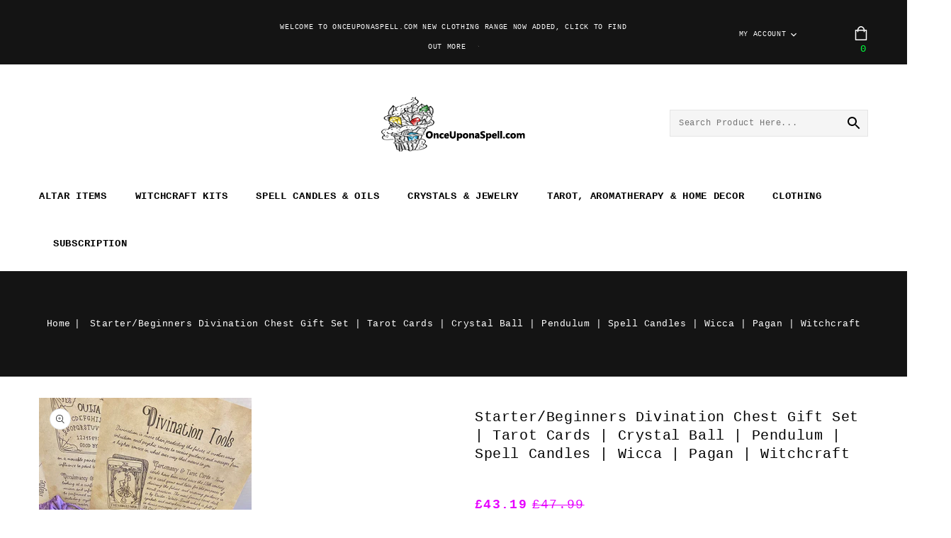

--- FILE ---
content_type: text/html; charset=utf-8
request_url: https://onceuponaspell.com/products/starter-beginners-divination-chest-gift-set-tarot-cards-crystal-ball-pendulum-spell-candles-wicca-pagan-witchcraft
body_size: 39521
content:
<!doctype html>
<html class="no-js" lang="en">
   <head>
      <meta charset="utf-8">
      <meta http-equiv="X-UA-Compatible" content="IE=edge">
      <meta name="viewport" content="width=device-width,initial-scale=1">
      <meta name="theme-color" content="">
      <link rel="canonical" href="https://onceuponaspell.com/products/starter-beginners-divination-chest-gift-set-tarot-cards-crystal-ball-pendulum-spell-candles-wicca-pagan-witchcraft">
      <link rel="preconnect" href="https://cdn.shopify.com" crossorigin>
      <link rel="preconnect" href="https://fonts.googleapis.com">
      <link rel="preconnect" href="https://fonts.googleapis.com">
      <link rel="preconnect" href="https://fonts.googleapis.com">
	  <link rel="preconnect" href="https://fonts.gstatic.com" crossorigin><title>Onceuponaspell</title>
      
      <meta name="description" content="This is a beautiful gift set for anyone who wants to experiment with Divination or to add to an existing collection of tools. 1 Old Map style chest 1 8cm Crystal Ball on Base1 x AE Waite Holographic Tarot Cards including Manual 1 velvet drawstring Tarot Cards Pouch3 Spell Candles - White, Purple &amp;amp; Black1 beautiful ">
      
<link rel="shortcut icon" href="//onceuponaspell.com/cdn/shop/files/flavicon_3_32x32.png?v=1645362106" type="image/png">

<meta property="og:site_name" content="Onceuponaspell">
<meta property="og:url" content="https://onceuponaspell.com/products/starter-beginners-divination-chest-gift-set-tarot-cards-crystal-ball-pendulum-spell-candles-wicca-pagan-witchcraft">
<meta property="og:title" content="Starter/Beginners Divination Chest Gift Set | Tarot Cards | Crystal Ba">
<meta property="og:type" content="product">
<meta property="og:description" content="This is a beautiful gift set for anyone who wants to experiment with Divination or to add to an existing collection of tools. 1 Old Map style chest 1 8cm Crystal Ball on Base1 x AE Waite Holographic Tarot Cards including Manual 1 velvet drawstring Tarot Cards Pouch3 Spell Candles - White, Purple &amp;amp; Black1 beautiful "><meta property="og:image" content="http://onceuponaspell.com/cdn/shop/products/image_ea8b2998-9bc6-4a17-a2e9-83c65fd46452.jpg?v=1635340032">
  <meta property="og:image:secure_url" content="https://onceuponaspell.com/cdn/shop/products/image_ea8b2998-9bc6-4a17-a2e9-83c65fd46452.jpg?v=1635340032">
  <meta property="og:image:width" content="3024">
  <meta property="og:image:height" content="4032"><meta property="og:price:amount" content="43.19">
  <meta property="og:price:currency" content="GBP"><meta name="twitter:card" content="summary_large_image">
<meta name="twitter:title" content="Starter/Beginners Divination Chest Gift Set | Tarot Cards | Crystal Ba">
<meta name="twitter:description" content="This is a beautiful gift set for anyone who wants to experiment with Divination or to add to an existing collection of tools. 1 Old Map style chest 1 8cm Crystal Ball on Base1 x AE Waite Holographic Tarot Cards including Manual 1 velvet drawstring Tarot Cards Pouch3 Spell Candles - White, Purple &amp;amp; Black1 beautiful ">

      <link href="//onceuponaspell.com/cdn/shop/t/4/assets/owl.carousel.css?v=103640546699724732651645361737" rel="stylesheet" type="text/css" media="all" /> 
      <link href="//onceuponaspell.com/cdn/shop/t/4/assets/owl.theme.css?v=34605300280296308671645361738" rel="stylesheet" type="text/css" media="all" />
      <link href="//onceuponaspell.com/cdn/shop/t/4/assets/sca-jquery.fancybox.css?v=90432146160990442451645361742" rel="stylesheet" type="text/css" media="all" />
      <link href="//onceuponaspell.com/cdn/shop/t/4/assets/mlveda-custom.css?v=99978207168956412241648630813" rel="stylesheet" type="text/css" media="all" />
      <link rel="stylesheet" href="//onceuponaspell.com/cdn/shop/t/4/assets/component-price.css?v=174212180735832189081645361726" media="print" onload="this.media='all'">
      <link href="//onceuponaspell.com/cdn/shop/t/4/assets/cm-app-styles.css?v=106014887502509043051645361714" rel="stylesheet" type="text/css" media="all" /> <!-- Customer Meta styles, tested on Debut theme -->
      <script src="//onceuponaspell.com/cdn/shop/t/4/assets/product-form.js?v=61340343393104352111645361740" defer="defer"></script>
      <script src="//onceuponaspell.com/cdn/shop/t/4/assets/global.js?v=170640535987087419481645361732" defer="defer"></script>
      <script src="//onceuponaspell.com/cdn/shop/t/4/assets/cm-app.min.js?v=61922904883761119711645361715" defer="defer"></script><!-- Customer Meta Javascript code -->
      <script src="//onceuponaspell.com/cdn/shop/t/4/assets/owl.carousel.min.js?v=114319823024521139561645361737" defer="defer"></script>
      <script src="//ajax.googleapis.com/ajax/libs/jquery/3.6.0/jquery.min.js" type="text/javascript"></script>
      <script src="//ajax.googleapis.com/ajax/libs/jqueryui/1.8.18/jquery-ui.min.js" type="text/javascript"></script>
      <script src="//code.jquery.com/jquery-latest.min.js" type="text/javascript"></script>
      <link href="//cdnjs.cloudflare.com/ajax/libs/font-awesome/4.7.0/css/font-awesome.min.css" rel="stylesheet" type="text/css" media="all" />
      <!-- Customer Meta styles, tested on Debut theme -->
<link href="//onceuponaspell.com/cdn/shop/t/4/assets/cm-app-styles.css?v=106014887502509043051645361714" rel="stylesheet" type="text/css" media="all" />

<!-- Shopify API, remove it if your theme already included Shopify Ajax API -->
<!-- more info @ https://help.shopify.com/en/themes/development/getting-started/using-ajax-api -->
<script src="//onceuponaspell.com/cdn/shopifycloud/storefront/assets/themes_support/api.jquery-7ab1a3a4.js" type="text/javascript"></script>


<script>
    function addStrings() {
        var cmGeneralStrings = {

            wishlist: {
                count: "({{ count }})"
            },
            compare: {
                count: "({{ count }})"
            },
            confirm_transfer_data: {
                info:  "{{ namespace }}: {{ count }} {{ name }}",
                name_plural: "products",
                name_single: "product"
            }

        };

        window.theme = window.theme || {};
        window.theme.strings = window.theme.strings || {};
        window.theme.strings.general = window.theme.strings.general || {};

        window.theme.strings.general.popups = cmGeneralStrings;

    }


    function addCustomer() {

        window.theme = window.theme || {};
            window.theme.customer = false;

    }

    addStrings();
    addCustomer();

</script>
      <script>window.performance && window.performance.mark && window.performance.mark('shopify.content_for_header.start');</script><meta name="google-site-verification" content="lFsoxkaf4mTx53lkHCN_0mvsUX5SxYUNo_H7o9MCv6A">
<meta id="shopify-digital-wallet" name="shopify-digital-wallet" content="/47442165923/digital_wallets/dialog">
<meta name="shopify-checkout-api-token" content="664d6eb33a6f976fd7ed311264127f51">
<meta id="in-context-paypal-metadata" data-shop-id="47442165923" data-venmo-supported="false" data-environment="production" data-locale="en_US" data-paypal-v4="true" data-currency="GBP">
<link rel="alternate" hreflang="x-default" href="https://onceuponaspell.com/products/starter-beginners-divination-chest-gift-set-tarot-cards-crystal-ball-pendulum-spell-candles-wicca-pagan-witchcraft">
<link rel="alternate" hreflang="en" href="https://onceuponaspell.com/products/starter-beginners-divination-chest-gift-set-tarot-cards-crystal-ball-pendulum-spell-candles-wicca-pagan-witchcraft">
<link rel="alternate" hreflang="de" href="https://onceuponaspell.com/de/products/starter-beginners-divination-chest-gift-set-tarot-cards-crystal-ball-pendulum-spell-candles-wicca-pagan-witchcraft">
<link rel="alternate" hreflang="fr" href="https://onceuponaspell.com/fr/products/starter-beginners-divination-chest-gift-set-tarot-cards-crystal-ball-pendulum-spell-candles-wicca-pagan-witchcraft">
<link rel="alternate" hreflang="es" href="https://onceuponaspell.com/es/products/starter-beginners-divination-chest-gift-set-tarot-cards-crystal-ball-pendulum-spell-candles-wicca-pagan-witchcraft">
<link rel="alternate" hreflang="it" href="https://onceuponaspell.com/it/products/starter-beginners-divination-chest-gift-set-tarot-cards-crystal-ball-pendulum-spell-candles-wicca-pagan-witchcraft">
<link rel="alternate" hreflang="nl" href="https://onceuponaspell.com/nl/products/starter-beginners-divination-chest-gift-set-tarot-cards-crystal-ball-pendulum-spell-candles-wicca-pagan-witchcraft">
<link rel="alternate" type="application/json+oembed" href="https://onceuponaspell.com/products/starter-beginners-divination-chest-gift-set-tarot-cards-crystal-ball-pendulum-spell-candles-wicca-pagan-witchcraft.oembed">
<script async="async" src="/checkouts/internal/preloads.js?locale=en-GB"></script>
<link rel="preconnect" href="https://shop.app" crossorigin="anonymous">
<script async="async" src="https://shop.app/checkouts/internal/preloads.js?locale=en-GB&shop_id=47442165923" crossorigin="anonymous"></script>
<script id="apple-pay-shop-capabilities" type="application/json">{"shopId":47442165923,"countryCode":"GB","currencyCode":"GBP","merchantCapabilities":["supports3DS"],"merchantId":"gid:\/\/shopify\/Shop\/47442165923","merchantName":"Onceuponaspell","requiredBillingContactFields":["postalAddress","email"],"requiredShippingContactFields":["postalAddress","email"],"shippingType":"shipping","supportedNetworks":["visa","maestro","masterCard","amex","discover","elo"],"total":{"type":"pending","label":"Onceuponaspell","amount":"1.00"},"shopifyPaymentsEnabled":true,"supportsSubscriptions":true}</script>
<script id="shopify-features" type="application/json">{"accessToken":"664d6eb33a6f976fd7ed311264127f51","betas":["rich-media-storefront-analytics"],"domain":"onceuponaspell.com","predictiveSearch":true,"shopId":47442165923,"locale":"en"}</script>
<script>var Shopify = Shopify || {};
Shopify.shop = "onceuponaspell.myshopify.com";
Shopify.locale = "en";
Shopify.currency = {"active":"GBP","rate":"1.0"};
Shopify.country = "GB";
Shopify.theme = {"name":"Blisse","id":130906947840,"schema_name":"Etools-installer","schema_version":"1.0.0","theme_store_id":null,"role":"main"};
Shopify.theme.handle = "null";
Shopify.theme.style = {"id":null,"handle":null};
Shopify.cdnHost = "onceuponaspell.com/cdn";
Shopify.routes = Shopify.routes || {};
Shopify.routes.root = "/";</script>
<script type="module">!function(o){(o.Shopify=o.Shopify||{}).modules=!0}(window);</script>
<script>!function(o){function n(){var o=[];function n(){o.push(Array.prototype.slice.apply(arguments))}return n.q=o,n}var t=o.Shopify=o.Shopify||{};t.loadFeatures=n(),t.autoloadFeatures=n()}(window);</script>
<script>
  window.ShopifyPay = window.ShopifyPay || {};
  window.ShopifyPay.apiHost = "shop.app\/pay";
  window.ShopifyPay.redirectState = null;
</script>
<script id="shop-js-analytics" type="application/json">{"pageType":"product"}</script>
<script defer="defer" async type="module" src="//onceuponaspell.com/cdn/shopifycloud/shop-js/modules/v2/client.init-shop-cart-sync_BdyHc3Nr.en.esm.js"></script>
<script defer="defer" async type="module" src="//onceuponaspell.com/cdn/shopifycloud/shop-js/modules/v2/chunk.common_Daul8nwZ.esm.js"></script>
<script type="module">
  await import("//onceuponaspell.com/cdn/shopifycloud/shop-js/modules/v2/client.init-shop-cart-sync_BdyHc3Nr.en.esm.js");
await import("//onceuponaspell.com/cdn/shopifycloud/shop-js/modules/v2/chunk.common_Daul8nwZ.esm.js");

  window.Shopify.SignInWithShop?.initShopCartSync?.({"fedCMEnabled":true,"windoidEnabled":true});

</script>
<script defer="defer" async type="module" src="//onceuponaspell.com/cdn/shopifycloud/shop-js/modules/v2/client.payment-terms_MV4M3zvL.en.esm.js"></script>
<script defer="defer" async type="module" src="//onceuponaspell.com/cdn/shopifycloud/shop-js/modules/v2/chunk.common_Daul8nwZ.esm.js"></script>
<script defer="defer" async type="module" src="//onceuponaspell.com/cdn/shopifycloud/shop-js/modules/v2/chunk.modal_CQq8HTM6.esm.js"></script>
<script type="module">
  await import("//onceuponaspell.com/cdn/shopifycloud/shop-js/modules/v2/client.payment-terms_MV4M3zvL.en.esm.js");
await import("//onceuponaspell.com/cdn/shopifycloud/shop-js/modules/v2/chunk.common_Daul8nwZ.esm.js");
await import("//onceuponaspell.com/cdn/shopifycloud/shop-js/modules/v2/chunk.modal_CQq8HTM6.esm.js");

  
</script>
<script>
  window.Shopify = window.Shopify || {};
  if (!window.Shopify.featureAssets) window.Shopify.featureAssets = {};
  window.Shopify.featureAssets['shop-js'] = {"shop-cart-sync":["modules/v2/client.shop-cart-sync_QYOiDySF.en.esm.js","modules/v2/chunk.common_Daul8nwZ.esm.js"],"init-fed-cm":["modules/v2/client.init-fed-cm_DchLp9rc.en.esm.js","modules/v2/chunk.common_Daul8nwZ.esm.js"],"shop-button":["modules/v2/client.shop-button_OV7bAJc5.en.esm.js","modules/v2/chunk.common_Daul8nwZ.esm.js"],"init-windoid":["modules/v2/client.init-windoid_DwxFKQ8e.en.esm.js","modules/v2/chunk.common_Daul8nwZ.esm.js"],"shop-cash-offers":["modules/v2/client.shop-cash-offers_DWtL6Bq3.en.esm.js","modules/v2/chunk.common_Daul8nwZ.esm.js","modules/v2/chunk.modal_CQq8HTM6.esm.js"],"shop-toast-manager":["modules/v2/client.shop-toast-manager_CX9r1SjA.en.esm.js","modules/v2/chunk.common_Daul8nwZ.esm.js"],"init-shop-email-lookup-coordinator":["modules/v2/client.init-shop-email-lookup-coordinator_UhKnw74l.en.esm.js","modules/v2/chunk.common_Daul8nwZ.esm.js"],"pay-button":["modules/v2/client.pay-button_DzxNnLDY.en.esm.js","modules/v2/chunk.common_Daul8nwZ.esm.js"],"avatar":["modules/v2/client.avatar_BTnouDA3.en.esm.js"],"init-shop-cart-sync":["modules/v2/client.init-shop-cart-sync_BdyHc3Nr.en.esm.js","modules/v2/chunk.common_Daul8nwZ.esm.js"],"shop-login-button":["modules/v2/client.shop-login-button_D8B466_1.en.esm.js","modules/v2/chunk.common_Daul8nwZ.esm.js","modules/v2/chunk.modal_CQq8HTM6.esm.js"],"init-customer-accounts-sign-up":["modules/v2/client.init-customer-accounts-sign-up_C8fpPm4i.en.esm.js","modules/v2/client.shop-login-button_D8B466_1.en.esm.js","modules/v2/chunk.common_Daul8nwZ.esm.js","modules/v2/chunk.modal_CQq8HTM6.esm.js"],"init-shop-for-new-customer-accounts":["modules/v2/client.init-shop-for-new-customer-accounts_CVTO0Ztu.en.esm.js","modules/v2/client.shop-login-button_D8B466_1.en.esm.js","modules/v2/chunk.common_Daul8nwZ.esm.js","modules/v2/chunk.modal_CQq8HTM6.esm.js"],"init-customer-accounts":["modules/v2/client.init-customer-accounts_dRgKMfrE.en.esm.js","modules/v2/client.shop-login-button_D8B466_1.en.esm.js","modules/v2/chunk.common_Daul8nwZ.esm.js","modules/v2/chunk.modal_CQq8HTM6.esm.js"],"shop-follow-button":["modules/v2/client.shop-follow-button_CkZpjEct.en.esm.js","modules/v2/chunk.common_Daul8nwZ.esm.js","modules/v2/chunk.modal_CQq8HTM6.esm.js"],"lead-capture":["modules/v2/client.lead-capture_BntHBhfp.en.esm.js","modules/v2/chunk.common_Daul8nwZ.esm.js","modules/v2/chunk.modal_CQq8HTM6.esm.js"],"checkout-modal":["modules/v2/client.checkout-modal_CfxcYbTm.en.esm.js","modules/v2/chunk.common_Daul8nwZ.esm.js","modules/v2/chunk.modal_CQq8HTM6.esm.js"],"shop-login":["modules/v2/client.shop-login_Da4GZ2H6.en.esm.js","modules/v2/chunk.common_Daul8nwZ.esm.js","modules/v2/chunk.modal_CQq8HTM6.esm.js"],"payment-terms":["modules/v2/client.payment-terms_MV4M3zvL.en.esm.js","modules/v2/chunk.common_Daul8nwZ.esm.js","modules/v2/chunk.modal_CQq8HTM6.esm.js"]};
</script>
<script>(function() {
  var isLoaded = false;
  function asyncLoad() {
    if (isLoaded) return;
    isLoaded = true;
    var urls = ["\/\/cdn.shopify.com\/proxy\/157346ef63af9100b2b5791c49efa43e5162aeee98beea07d2bfaf3b4ba42586\/api.goaffpro.com\/loader.js?shop=onceuponaspell.myshopify.com\u0026sp-cache-control=cHVibGljLCBtYXgtYWdlPTkwMA","https:\/\/cdn-app.sealsubscriptions.com\/shopify\/public\/js\/sealsubscriptions.js?shop=onceuponaspell.myshopify.com","https:\/\/cdn.nfcube.com\/instafeed-642a36bbfd49dc46fc7c1a00e2714253.js?shop=onceuponaspell.myshopify.com","\/\/cdn.shopify.com\/proxy\/3e647aa40f271a18141e7d3ea0ed0471ed0e106c02cb8ce600fd6a74adc98b04\/static.cdn.printful.com\/static\/js\/external\/shopify-product-customizer.js?v=0.28\u0026shop=onceuponaspell.myshopify.com\u0026sp-cache-control=cHVibGljLCBtYXgtYWdlPTkwMA","https:\/\/assets1.adroll.com\/shopify\/latest\/j\/shopify_rolling_bootstrap_v2.js?adroll_adv_id=QZKARMVSKJFI7FZTLVTC7K\u0026adroll_pix_id=ZO7WINS2BBCJJAEPZQ6YF7\u0026shop=onceuponaspell.myshopify.com","https:\/\/omnisnippet1.com\/inShop\/Embed\/shopify.js?shop=onceuponaspell.myshopify.com"];
    for (var i = 0; i < urls.length; i++) {
      var s = document.createElement('script');
      s.type = 'text/javascript';
      s.async = true;
      s.src = urls[i];
      var x = document.getElementsByTagName('script')[0];
      x.parentNode.insertBefore(s, x);
    }
  };
  if(window.attachEvent) {
    window.attachEvent('onload', asyncLoad);
  } else {
    window.addEventListener('load', asyncLoad, false);
  }
})();</script>
<script id="__st">var __st={"a":47442165923,"offset":0,"reqid":"1a98fdb1-94e6-4947-a22a-ec4e56648d68-1769029977","pageurl":"onceuponaspell.com\/products\/starter-beginners-divination-chest-gift-set-tarot-cards-crystal-ball-pendulum-spell-candles-wicca-pagan-witchcraft","u":"d648257409ee","p":"product","rtyp":"product","rid":7351940382976};</script>
<script>window.ShopifyPaypalV4VisibilityTracking = true;</script>
<script id="captcha-bootstrap">!function(){'use strict';const t='contact',e='account',n='new_comment',o=[[t,t],['blogs',n],['comments',n],[t,'customer']],c=[[e,'customer_login'],[e,'guest_login'],[e,'recover_customer_password'],[e,'create_customer']],r=t=>t.map((([t,e])=>`form[action*='/${t}']:not([data-nocaptcha='true']) input[name='form_type'][value='${e}']`)).join(','),a=t=>()=>t?[...document.querySelectorAll(t)].map((t=>t.form)):[];function s(){const t=[...o],e=r(t);return a(e)}const i='password',u='form_key',d=['recaptcha-v3-token','g-recaptcha-response','h-captcha-response',i],f=()=>{try{return window.sessionStorage}catch{return}},m='__shopify_v',_=t=>t.elements[u];function p(t,e,n=!1){try{const o=window.sessionStorage,c=JSON.parse(o.getItem(e)),{data:r}=function(t){const{data:e,action:n}=t;return t[m]||n?{data:e,action:n}:{data:t,action:n}}(c);for(const[e,n]of Object.entries(r))t.elements[e]&&(t.elements[e].value=n);n&&o.removeItem(e)}catch(o){console.error('form repopulation failed',{error:o})}}const l='form_type',E='cptcha';function T(t){t.dataset[E]=!0}const w=window,h=w.document,L='Shopify',v='ce_forms',y='captcha';let A=!1;((t,e)=>{const n=(g='f06e6c50-85a8-45c8-87d0-21a2b65856fe',I='https://cdn.shopify.com/shopifycloud/storefront-forms-hcaptcha/ce_storefront_forms_captcha_hcaptcha.v1.5.2.iife.js',D={infoText:'Protected by hCaptcha',privacyText:'Privacy',termsText:'Terms'},(t,e,n)=>{const o=w[L][v],c=o.bindForm;if(c)return c(t,g,e,D).then(n);var r;o.q.push([[t,g,e,D],n]),r=I,A||(h.body.append(Object.assign(h.createElement('script'),{id:'captcha-provider',async:!0,src:r})),A=!0)});var g,I,D;w[L]=w[L]||{},w[L][v]=w[L][v]||{},w[L][v].q=[],w[L][y]=w[L][y]||{},w[L][y].protect=function(t,e){n(t,void 0,e),T(t)},Object.freeze(w[L][y]),function(t,e,n,w,h,L){const[v,y,A,g]=function(t,e,n){const i=e?o:[],u=t?c:[],d=[...i,...u],f=r(d),m=r(i),_=r(d.filter((([t,e])=>n.includes(e))));return[a(f),a(m),a(_),s()]}(w,h,L),I=t=>{const e=t.target;return e instanceof HTMLFormElement?e:e&&e.form},D=t=>v().includes(t);t.addEventListener('submit',(t=>{const e=I(t);if(!e)return;const n=D(e)&&!e.dataset.hcaptchaBound&&!e.dataset.recaptchaBound,o=_(e),c=g().includes(e)&&(!o||!o.value);(n||c)&&t.preventDefault(),c&&!n&&(function(t){try{if(!f())return;!function(t){const e=f();if(!e)return;const n=_(t);if(!n)return;const o=n.value;o&&e.removeItem(o)}(t);const e=Array.from(Array(32),(()=>Math.random().toString(36)[2])).join('');!function(t,e){_(t)||t.append(Object.assign(document.createElement('input'),{type:'hidden',name:u})),t.elements[u].value=e}(t,e),function(t,e){const n=f();if(!n)return;const o=[...t.querySelectorAll(`input[type='${i}']`)].map((({name:t})=>t)),c=[...d,...o],r={};for(const[a,s]of new FormData(t).entries())c.includes(a)||(r[a]=s);n.setItem(e,JSON.stringify({[m]:1,action:t.action,data:r}))}(t,e)}catch(e){console.error('failed to persist form',e)}}(e),e.submit())}));const S=(t,e)=>{t&&!t.dataset[E]&&(n(t,e.some((e=>e===t))),T(t))};for(const o of['focusin','change'])t.addEventListener(o,(t=>{const e=I(t);D(e)&&S(e,y())}));const B=e.get('form_key'),M=e.get(l),P=B&&M;t.addEventListener('DOMContentLoaded',(()=>{const t=y();if(P)for(const e of t)e.elements[l].value===M&&p(e,B);[...new Set([...A(),...v().filter((t=>'true'===t.dataset.shopifyCaptcha))])].forEach((e=>S(e,t)))}))}(h,new URLSearchParams(w.location.search),n,t,e,['guest_login'])})(!0,!0)}();</script>
<script integrity="sha256-4kQ18oKyAcykRKYeNunJcIwy7WH5gtpwJnB7kiuLZ1E=" data-source-attribution="shopify.loadfeatures" defer="defer" src="//onceuponaspell.com/cdn/shopifycloud/storefront/assets/storefront/load_feature-a0a9edcb.js" crossorigin="anonymous"></script>
<script crossorigin="anonymous" defer="defer" src="//onceuponaspell.com/cdn/shopifycloud/storefront/assets/shopify_pay/storefront-65b4c6d7.js?v=20250812"></script>
<script data-source-attribution="shopify.dynamic_checkout.dynamic.init">var Shopify=Shopify||{};Shopify.PaymentButton=Shopify.PaymentButton||{isStorefrontPortableWallets:!0,init:function(){window.Shopify.PaymentButton.init=function(){};var t=document.createElement("script");t.src="https://onceuponaspell.com/cdn/shopifycloud/portable-wallets/latest/portable-wallets.en.js",t.type="module",document.head.appendChild(t)}};
</script>
<script data-source-attribution="shopify.dynamic_checkout.buyer_consent">
  function portableWalletsHideBuyerConsent(e){var t=document.getElementById("shopify-buyer-consent"),n=document.getElementById("shopify-subscription-policy-button");t&&n&&(t.classList.add("hidden"),t.setAttribute("aria-hidden","true"),n.removeEventListener("click",e))}function portableWalletsShowBuyerConsent(e){var t=document.getElementById("shopify-buyer-consent"),n=document.getElementById("shopify-subscription-policy-button");t&&n&&(t.classList.remove("hidden"),t.removeAttribute("aria-hidden"),n.addEventListener("click",e))}window.Shopify?.PaymentButton&&(window.Shopify.PaymentButton.hideBuyerConsent=portableWalletsHideBuyerConsent,window.Shopify.PaymentButton.showBuyerConsent=portableWalletsShowBuyerConsent);
</script>
<script data-source-attribution="shopify.dynamic_checkout.cart.bootstrap">document.addEventListener("DOMContentLoaded",(function(){function t(){return document.querySelector("shopify-accelerated-checkout-cart, shopify-accelerated-checkout")}if(t())Shopify.PaymentButton.init();else{new MutationObserver((function(e,n){t()&&(Shopify.PaymentButton.init(),n.disconnect())})).observe(document.body,{childList:!0,subtree:!0})}}));
</script>
<link id="shopify-accelerated-checkout-styles" rel="stylesheet" media="screen" href="https://onceuponaspell.com/cdn/shopifycloud/portable-wallets/latest/accelerated-checkout-backwards-compat.css" crossorigin="anonymous">
<style id="shopify-accelerated-checkout-cart">
        #shopify-buyer-consent {
  margin-top: 1em;
  display: inline-block;
  width: 100%;
}

#shopify-buyer-consent.hidden {
  display: none;
}

#shopify-subscription-policy-button {
  background: none;
  border: none;
  padding: 0;
  text-decoration: underline;
  font-size: inherit;
  cursor: pointer;
}

#shopify-subscription-policy-button::before {
  box-shadow: none;
}

      </style>
<script id="sections-script" data-sections="main-product,announcement-bar,header" defer="defer" src="//onceuponaspell.com/cdn/shop/t/4/compiled_assets/scripts.js?v=1032"></script>
<script>window.performance && window.performance.mark && window.performance.mark('shopify.content_for_header.end');</script>
      <!-- "snippets/sca-quick-view-init.liquid" was not rendered, the associated app was uninstalled -->

      <style data-shopify>
      
      
      
      
      
      :root {
      --font-body-family: "SF Mono", Menlo, Consolas, Monaco, Liberation Mono, Lucida Console, monospace, Apple Color Emoji, Segoe UI Emoji, Segoe UI Symbol;
      --font-body-style: normal;
      --font-body-weight: 400;
      --font-heading-family: "SF Mono", Menlo, Consolas, Monaco, Liberation Mono, Lucida Console, monospace, Apple Color Emoji, Segoe UI Emoji, Segoe UI Symbol;
      --font-heading-style: normal;
      --font-heading-weight: 400;
      --color-base-text: #000;
      --color-base-text-rgb: 0, 0, 0;
      --color-base-background-1: #ffffff;
      --color-base-background-1-rgb: 255, 255, 255;
      --color-base-accent-1: #e600ff;
      --color-base-accent-1-rgb: 230, 0, 255;
      --color-base-accent-2: #666666;
      --color-base-accent-2-rgb: 102, 102, 102;
      --color-base-border: #e5e5e5;
      --color-base-button-text: #ffffff;
      --color-base-button-text-hover: #ffffff;
      --color-base-button-background: #e600ff;
      --color-base-button-background-hover: #000000;
      --color-base-text-opacity-10-percent: #e6e6e6;
      --color-base-text-opacity-20-percent: #cccccc;
      --color-base-text-opacity-55-percent: #737373;
      --color-base-text-opacity-85-percent: #262626;
      --color-base-accent-1-opacity-10-percent: #fde6ff;
      --color-base-accent-2-opacity-10-percent: #f0f0f0;
      }
      *,
      *::before,
      *::after {
      box-sizing: inherit;
      }
      html {
      box-sizing: border-box;
      font-size: 62.5%;
      height: 100%;
      }
      body {
      display: grid;
      grid-template-rows: auto auto 1fr auto;
      grid-template-columns: 100%;
      min-height: 100%;
      margin: 0;
      font-size: 14px;
      letter-spacing: 0.5px;
      line-height: 24px;
      font-family: var(--font-body-family);
      font-style: var(--font-body-style);
      font-weight: var(--font-body-weight);
      color: var(--color-base-text);
      }
      </style>
      <link href="//onceuponaspell.com/cdn/shop/t/4/assets/base.css?v=60109914434801753191648408345" rel="stylesheet" type="text/css" media="all" />
<script>
         document.documentElement.className = document.documentElement.className.replace('no-js', 'js');
      </script>
     
   <!-- BEGIN app block: shopify://apps/seal-subscriptions/blocks/subscription-script-append/13b25004-a140-4ab7-b5fe-29918f759699 --><script defer="defer">
	/**	SealSubs loader,version number: 2.0 */
	(function(){
		var loadScript=function(a,b){var c=document.createElement("script");c.setAttribute("defer", "defer");c.type="text/javascript",c.readyState?c.onreadystatechange=function(){("loaded"==c.readyState||"complete"==c.readyState)&&(c.onreadystatechange=null,b())}:c.onload=function(){b()},c.src=a,document.getElementsByTagName("head")[0].appendChild(c)};
		// Set variable to prevent the other loader from requesting the same resources
		window.seal_subs_app_block_loader = true;
		appendScriptUrl('onceuponaspell.myshopify.com');

		// get script url and append timestamp of last change
		function appendScriptUrl(shop) {
			var timeStamp = Math.floor(Date.now() / (1000*1*1));
			var timestampUrl = 'https://app.sealsubscriptions.com/shopify/public/status/shop/'+shop+'.js?'+timeStamp;
			loadScript(timestampUrl, function() {
				// append app script
				if (typeof sealsubscriptions_settings_updated == 'undefined') {
					sealsubscriptions_settings_updated = 'default-by-script';
				}
				var scriptUrl = "https://cdn-app.sealsubscriptions.com/shopify/public/js/sealsubscriptions-main.js?shop="+shop+"&"+sealsubscriptions_settings_updated;
				loadScript(scriptUrl, function(){});
			});
		}
	})();

	var SealSubsScriptAppended = true;
	
</script>

<!-- END app block --><script src="https://cdn.shopify.com/extensions/019be17e-f3a5-7af8-ad6f-79a9f502fb85/judgeme-extensions-305/assets/loader.js" type="text/javascript" defer="defer"></script>
<script src="https://cdn.shopify.com/extensions/d5ae9156-9c2f-4db3-adc7-5513f9120b0d/currency-converter-bear-32/assets/widget.js" type="text/javascript" defer="defer"></script>
<link href="https://monorail-edge.shopifysvc.com" rel="dns-prefetch">
<script>(function(){if ("sendBeacon" in navigator && "performance" in window) {try {var session_token_from_headers = performance.getEntriesByType('navigation')[0].serverTiming.find(x => x.name == '_s').description;} catch {var session_token_from_headers = undefined;}var session_cookie_matches = document.cookie.match(/_shopify_s=([^;]*)/);var session_token_from_cookie = session_cookie_matches && session_cookie_matches.length === 2 ? session_cookie_matches[1] : "";var session_token = session_token_from_headers || session_token_from_cookie || "";function handle_abandonment_event(e) {var entries = performance.getEntries().filter(function(entry) {return /monorail-edge.shopifysvc.com/.test(entry.name);});if (!window.abandonment_tracked && entries.length === 0) {window.abandonment_tracked = true;var currentMs = Date.now();var navigation_start = performance.timing.navigationStart;var payload = {shop_id: 47442165923,url: window.location.href,navigation_start,duration: currentMs - navigation_start,session_token,page_type: "product"};window.navigator.sendBeacon("https://monorail-edge.shopifysvc.com/v1/produce", JSON.stringify({schema_id: "online_store_buyer_site_abandonment/1.1",payload: payload,metadata: {event_created_at_ms: currentMs,event_sent_at_ms: currentMs}}));}}window.addEventListener('pagehide', handle_abandonment_event);}}());</script>
<script id="web-pixels-manager-setup">(function e(e,d,r,n,o){if(void 0===o&&(o={}),!Boolean(null===(a=null===(i=window.Shopify)||void 0===i?void 0:i.analytics)||void 0===a?void 0:a.replayQueue)){var i,a;window.Shopify=window.Shopify||{};var t=window.Shopify;t.analytics=t.analytics||{};var s=t.analytics;s.replayQueue=[],s.publish=function(e,d,r){return s.replayQueue.push([e,d,r]),!0};try{self.performance.mark("wpm:start")}catch(e){}var l=function(){var e={modern:/Edge?\/(1{2}[4-9]|1[2-9]\d|[2-9]\d{2}|\d{4,})\.\d+(\.\d+|)|Firefox\/(1{2}[4-9]|1[2-9]\d|[2-9]\d{2}|\d{4,})\.\d+(\.\d+|)|Chrom(ium|e)\/(9{2}|\d{3,})\.\d+(\.\d+|)|(Maci|X1{2}).+ Version\/(15\.\d+|(1[6-9]|[2-9]\d|\d{3,})\.\d+)([,.]\d+|)( \(\w+\)|)( Mobile\/\w+|) Safari\/|Chrome.+OPR\/(9{2}|\d{3,})\.\d+\.\d+|(CPU[ +]OS|iPhone[ +]OS|CPU[ +]iPhone|CPU IPhone OS|CPU iPad OS)[ +]+(15[._]\d+|(1[6-9]|[2-9]\d|\d{3,})[._]\d+)([._]\d+|)|Android:?[ /-](13[3-9]|1[4-9]\d|[2-9]\d{2}|\d{4,})(\.\d+|)(\.\d+|)|Android.+Firefox\/(13[5-9]|1[4-9]\d|[2-9]\d{2}|\d{4,})\.\d+(\.\d+|)|Android.+Chrom(ium|e)\/(13[3-9]|1[4-9]\d|[2-9]\d{2}|\d{4,})\.\d+(\.\d+|)|SamsungBrowser\/([2-9]\d|\d{3,})\.\d+/,legacy:/Edge?\/(1[6-9]|[2-9]\d|\d{3,})\.\d+(\.\d+|)|Firefox\/(5[4-9]|[6-9]\d|\d{3,})\.\d+(\.\d+|)|Chrom(ium|e)\/(5[1-9]|[6-9]\d|\d{3,})\.\d+(\.\d+|)([\d.]+$|.*Safari\/(?![\d.]+ Edge\/[\d.]+$))|(Maci|X1{2}).+ Version\/(10\.\d+|(1[1-9]|[2-9]\d|\d{3,})\.\d+)([,.]\d+|)( \(\w+\)|)( Mobile\/\w+|) Safari\/|Chrome.+OPR\/(3[89]|[4-9]\d|\d{3,})\.\d+\.\d+|(CPU[ +]OS|iPhone[ +]OS|CPU[ +]iPhone|CPU IPhone OS|CPU iPad OS)[ +]+(10[._]\d+|(1[1-9]|[2-9]\d|\d{3,})[._]\d+)([._]\d+|)|Android:?[ /-](13[3-9]|1[4-9]\d|[2-9]\d{2}|\d{4,})(\.\d+|)(\.\d+|)|Mobile Safari.+OPR\/([89]\d|\d{3,})\.\d+\.\d+|Android.+Firefox\/(13[5-9]|1[4-9]\d|[2-9]\d{2}|\d{4,})\.\d+(\.\d+|)|Android.+Chrom(ium|e)\/(13[3-9]|1[4-9]\d|[2-9]\d{2}|\d{4,})\.\d+(\.\d+|)|Android.+(UC? ?Browser|UCWEB|U3)[ /]?(15\.([5-9]|\d{2,})|(1[6-9]|[2-9]\d|\d{3,})\.\d+)\.\d+|SamsungBrowser\/(5\.\d+|([6-9]|\d{2,})\.\d+)|Android.+MQ{2}Browser\/(14(\.(9|\d{2,})|)|(1[5-9]|[2-9]\d|\d{3,})(\.\d+|))(\.\d+|)|K[Aa][Ii]OS\/(3\.\d+|([4-9]|\d{2,})\.\d+)(\.\d+|)/},d=e.modern,r=e.legacy,n=navigator.userAgent;return n.match(d)?"modern":n.match(r)?"legacy":"unknown"}(),u="modern"===l?"modern":"legacy",c=(null!=n?n:{modern:"",legacy:""})[u],f=function(e){return[e.baseUrl,"/wpm","/b",e.hashVersion,"modern"===e.buildTarget?"m":"l",".js"].join("")}({baseUrl:d,hashVersion:r,buildTarget:u}),m=function(e){var d=e.version,r=e.bundleTarget,n=e.surface,o=e.pageUrl,i=e.monorailEndpoint;return{emit:function(e){var a=e.status,t=e.errorMsg,s=(new Date).getTime(),l=JSON.stringify({metadata:{event_sent_at_ms:s},events:[{schema_id:"web_pixels_manager_load/3.1",payload:{version:d,bundle_target:r,page_url:o,status:a,surface:n,error_msg:t},metadata:{event_created_at_ms:s}}]});if(!i)return console&&console.warn&&console.warn("[Web Pixels Manager] No Monorail endpoint provided, skipping logging."),!1;try{return self.navigator.sendBeacon.bind(self.navigator)(i,l)}catch(e){}var u=new XMLHttpRequest;try{return u.open("POST",i,!0),u.setRequestHeader("Content-Type","text/plain"),u.send(l),!0}catch(e){return console&&console.warn&&console.warn("[Web Pixels Manager] Got an unhandled error while logging to Monorail."),!1}}}}({version:r,bundleTarget:l,surface:e.surface,pageUrl:self.location.href,monorailEndpoint:e.monorailEndpoint});try{o.browserTarget=l,function(e){var d=e.src,r=e.async,n=void 0===r||r,o=e.onload,i=e.onerror,a=e.sri,t=e.scriptDataAttributes,s=void 0===t?{}:t,l=document.createElement("script"),u=document.querySelector("head"),c=document.querySelector("body");if(l.async=n,l.src=d,a&&(l.integrity=a,l.crossOrigin="anonymous"),s)for(var f in s)if(Object.prototype.hasOwnProperty.call(s,f))try{l.dataset[f]=s[f]}catch(e){}if(o&&l.addEventListener("load",o),i&&l.addEventListener("error",i),u)u.appendChild(l);else{if(!c)throw new Error("Did not find a head or body element to append the script");c.appendChild(l)}}({src:f,async:!0,onload:function(){if(!function(){var e,d;return Boolean(null===(d=null===(e=window.Shopify)||void 0===e?void 0:e.analytics)||void 0===d?void 0:d.initialized)}()){var d=window.webPixelsManager.init(e)||void 0;if(d){var r=window.Shopify.analytics;r.replayQueue.forEach((function(e){var r=e[0],n=e[1],o=e[2];d.publishCustomEvent(r,n,o)})),r.replayQueue=[],r.publish=d.publishCustomEvent,r.visitor=d.visitor,r.initialized=!0}}},onerror:function(){return m.emit({status:"failed",errorMsg:"".concat(f," has failed to load")})},sri:function(e){var d=/^sha384-[A-Za-z0-9+/=]+$/;return"string"==typeof e&&d.test(e)}(c)?c:"",scriptDataAttributes:o}),m.emit({status:"loading"})}catch(e){m.emit({status:"failed",errorMsg:(null==e?void 0:e.message)||"Unknown error"})}}})({shopId: 47442165923,storefrontBaseUrl: "https://onceuponaspell.com",extensionsBaseUrl: "https://extensions.shopifycdn.com/cdn/shopifycloud/web-pixels-manager",monorailEndpoint: "https://monorail-edge.shopifysvc.com/unstable/produce_batch",surface: "storefront-renderer",enabledBetaFlags: ["2dca8a86"],webPixelsConfigList: [{"id":"1742504309","configuration":"{\"shop\":\"onceuponaspell.myshopify.com\",\"cookie_duration\":\"604800\"}","eventPayloadVersion":"v1","runtimeContext":"STRICT","scriptVersion":"a2e7513c3708f34b1f617d7ce88f9697","type":"APP","apiClientId":2744533,"privacyPurposes":["ANALYTICS","MARKETING"],"dataSharingAdjustments":{"protectedCustomerApprovalScopes":["read_customer_address","read_customer_email","read_customer_name","read_customer_personal_data","read_customer_phone"]}},{"id":"1683063157","configuration":"{\"webPixelName\":\"Judge.me\"}","eventPayloadVersion":"v1","runtimeContext":"STRICT","scriptVersion":"34ad157958823915625854214640f0bf","type":"APP","apiClientId":683015,"privacyPurposes":["ANALYTICS"],"dataSharingAdjustments":{"protectedCustomerApprovalScopes":["read_customer_email","read_customer_name","read_customer_personal_data","read_customer_phone"]}},{"id":"947061109","configuration":"{\"config\":\"{\\\"pixel_id\\\":\\\"AW-430125881\\\",\\\"target_country\\\":\\\"GB\\\",\\\"gtag_events\\\":[{\\\"type\\\":\\\"search\\\",\\\"action_label\\\":\\\"AW-430125881\\\/zUNKCOWJwPQBELnmjM0B\\\"},{\\\"type\\\":\\\"begin_checkout\\\",\\\"action_label\\\":\\\"AW-430125881\\\/kM2CCOKJwPQBELnmjM0B\\\"},{\\\"type\\\":\\\"view_item\\\",\\\"action_label\\\":[\\\"AW-430125881\\\/QNtJCNyJwPQBELnmjM0B\\\",\\\"MC-EYQ879YQ6H\\\"]},{\\\"type\\\":\\\"purchase\\\",\\\"action_label\\\":[\\\"AW-430125881\\\/2rggCNmJwPQBELnmjM0B\\\",\\\"MC-EYQ879YQ6H\\\"]},{\\\"type\\\":\\\"page_view\\\",\\\"action_label\\\":[\\\"AW-430125881\\\/aM7_CNaJwPQBELnmjM0B\\\",\\\"MC-EYQ879YQ6H\\\"]},{\\\"type\\\":\\\"add_payment_info\\\",\\\"action_label\\\":\\\"AW-430125881\\\/45zvCOiJwPQBELnmjM0B\\\"},{\\\"type\\\":\\\"add_to_cart\\\",\\\"action_label\\\":\\\"AW-430125881\\\/51KmCN-JwPQBELnmjM0B\\\"}],\\\"enable_monitoring_mode\\\":false}\"}","eventPayloadVersion":"v1","runtimeContext":"OPEN","scriptVersion":"b2a88bafab3e21179ed38636efcd8a93","type":"APP","apiClientId":1780363,"privacyPurposes":[],"dataSharingAdjustments":{"protectedCustomerApprovalScopes":["read_customer_address","read_customer_email","read_customer_name","read_customer_personal_data","read_customer_phone"]}},{"id":"252870912","configuration":"{\"appURL\":\"https:\/\/app.omnisend.com\",\"brandID\":\"667ef3c32899b626d09e843a\",\"trackingURL\":\"https:\/\/wt.omnisendlink.com\"}","eventPayloadVersion":"v1","runtimeContext":"STRICT","scriptVersion":"c777f15f4d28477b6ceedf8415c9d3a6","type":"APP","apiClientId":186001,"privacyPurposes":["ANALYTICS","MARKETING","SALE_OF_DATA"],"dataSharingAdjustments":{"protectedCustomerApprovalScopes":["read_customer_address","read_customer_email","read_customer_name","read_customer_personal_data","read_customer_phone"]}},{"id":"223543552","configuration":"{\"pixel_id\":\"368185040880495\",\"pixel_type\":\"facebook_pixel\",\"metaapp_system_user_token\":\"-\"}","eventPayloadVersion":"v1","runtimeContext":"OPEN","scriptVersion":"ca16bc87fe92b6042fbaa3acc2fbdaa6","type":"APP","apiClientId":2329312,"privacyPurposes":["ANALYTICS","MARKETING","SALE_OF_DATA"],"dataSharingAdjustments":{"protectedCustomerApprovalScopes":["read_customer_address","read_customer_email","read_customer_name","read_customer_personal_data","read_customer_phone"]}},{"id":"shopify-app-pixel","configuration":"{}","eventPayloadVersion":"v1","runtimeContext":"STRICT","scriptVersion":"0450","apiClientId":"shopify-pixel","type":"APP","privacyPurposes":["ANALYTICS","MARKETING"]},{"id":"shopify-custom-pixel","eventPayloadVersion":"v1","runtimeContext":"LAX","scriptVersion":"0450","apiClientId":"shopify-pixel","type":"CUSTOM","privacyPurposes":["ANALYTICS","MARKETING"]}],isMerchantRequest: false,initData: {"shop":{"name":"Onceuponaspell","paymentSettings":{"currencyCode":"GBP"},"myshopifyDomain":"onceuponaspell.myshopify.com","countryCode":"GB","storefrontUrl":"https:\/\/onceuponaspell.com"},"customer":null,"cart":null,"checkout":null,"productVariants":[{"price":{"amount":43.19,"currencyCode":"GBP"},"product":{"title":"Starter\/Beginners Divination Chest Gift Set | Tarot Cards | Crystal Ball | Pendulum | Spell Candles | Wicca | Pagan | Witchcraft","vendor":"Onceuponaspell","id":"7351940382976","untranslatedTitle":"Starter\/Beginners Divination Chest Gift Set | Tarot Cards | Crystal Ball | Pendulum | Spell Candles | Wicca | Pagan | Witchcraft","url":"\/products\/starter-beginners-divination-chest-gift-set-tarot-cards-crystal-ball-pendulum-spell-candles-wicca-pagan-witchcraft","type":""},"id":"41956309205248","image":{"src":"\/\/onceuponaspell.com\/cdn\/shop\/products\/image_ea8b2998-9bc6-4a17-a2e9-83c65fd46452.jpg?v=1635340032"},"sku":"","title":"Default Title","untranslatedTitle":"Default Title"}],"purchasingCompany":null},},"https://onceuponaspell.com/cdn","fcfee988w5aeb613cpc8e4bc33m6693e112",{"modern":"","legacy":""},{"shopId":"47442165923","storefrontBaseUrl":"https:\/\/onceuponaspell.com","extensionBaseUrl":"https:\/\/extensions.shopifycdn.com\/cdn\/shopifycloud\/web-pixels-manager","surface":"storefront-renderer","enabledBetaFlags":"[\"2dca8a86\"]","isMerchantRequest":"false","hashVersion":"fcfee988w5aeb613cpc8e4bc33m6693e112","publish":"custom","events":"[[\"page_viewed\",{}],[\"product_viewed\",{\"productVariant\":{\"price\":{\"amount\":43.19,\"currencyCode\":\"GBP\"},\"product\":{\"title\":\"Starter\/Beginners Divination Chest Gift Set | Tarot Cards | Crystal Ball | Pendulum | Spell Candles | Wicca | Pagan | Witchcraft\",\"vendor\":\"Onceuponaspell\",\"id\":\"7351940382976\",\"untranslatedTitle\":\"Starter\/Beginners Divination Chest Gift Set | Tarot Cards | Crystal Ball | Pendulum | Spell Candles | Wicca | Pagan | Witchcraft\",\"url\":\"\/products\/starter-beginners-divination-chest-gift-set-tarot-cards-crystal-ball-pendulum-spell-candles-wicca-pagan-witchcraft\",\"type\":\"\"},\"id\":\"41956309205248\",\"image\":{\"src\":\"\/\/onceuponaspell.com\/cdn\/shop\/products\/image_ea8b2998-9bc6-4a17-a2e9-83c65fd46452.jpg?v=1635340032\"},\"sku\":\"\",\"title\":\"Default Title\",\"untranslatedTitle\":\"Default Title\"}}]]"});</script><script>
  window.ShopifyAnalytics = window.ShopifyAnalytics || {};
  window.ShopifyAnalytics.meta = window.ShopifyAnalytics.meta || {};
  window.ShopifyAnalytics.meta.currency = 'GBP';
  var meta = {"product":{"id":7351940382976,"gid":"gid:\/\/shopify\/Product\/7351940382976","vendor":"Onceuponaspell","type":"","handle":"starter-beginners-divination-chest-gift-set-tarot-cards-crystal-ball-pendulum-spell-candles-wicca-pagan-witchcraft","variants":[{"id":41956309205248,"price":4319,"name":"Starter\/Beginners Divination Chest Gift Set | Tarot Cards | Crystal Ball | Pendulum | Spell Candles | Wicca | Pagan | Witchcraft","public_title":null,"sku":""}],"remote":false},"page":{"pageType":"product","resourceType":"product","resourceId":7351940382976,"requestId":"1a98fdb1-94e6-4947-a22a-ec4e56648d68-1769029977"}};
  for (var attr in meta) {
    window.ShopifyAnalytics.meta[attr] = meta[attr];
  }
</script>
<script class="analytics">
  (function () {
    var customDocumentWrite = function(content) {
      var jquery = null;

      if (window.jQuery) {
        jquery = window.jQuery;
      } else if (window.Checkout && window.Checkout.$) {
        jquery = window.Checkout.$;
      }

      if (jquery) {
        jquery('body').append(content);
      }
    };

    var hasLoggedConversion = function(token) {
      if (token) {
        return document.cookie.indexOf('loggedConversion=' + token) !== -1;
      }
      return false;
    }

    var setCookieIfConversion = function(token) {
      if (token) {
        var twoMonthsFromNow = new Date(Date.now());
        twoMonthsFromNow.setMonth(twoMonthsFromNow.getMonth() + 2);

        document.cookie = 'loggedConversion=' + token + '; expires=' + twoMonthsFromNow;
      }
    }

    var trekkie = window.ShopifyAnalytics.lib = window.trekkie = window.trekkie || [];
    if (trekkie.integrations) {
      return;
    }
    trekkie.methods = [
      'identify',
      'page',
      'ready',
      'track',
      'trackForm',
      'trackLink'
    ];
    trekkie.factory = function(method) {
      return function() {
        var args = Array.prototype.slice.call(arguments);
        args.unshift(method);
        trekkie.push(args);
        return trekkie;
      };
    };
    for (var i = 0; i < trekkie.methods.length; i++) {
      var key = trekkie.methods[i];
      trekkie[key] = trekkie.factory(key);
    }
    trekkie.load = function(config) {
      trekkie.config = config || {};
      trekkie.config.initialDocumentCookie = document.cookie;
      var first = document.getElementsByTagName('script')[0];
      var script = document.createElement('script');
      script.type = 'text/javascript';
      script.onerror = function(e) {
        var scriptFallback = document.createElement('script');
        scriptFallback.type = 'text/javascript';
        scriptFallback.onerror = function(error) {
                var Monorail = {
      produce: function produce(monorailDomain, schemaId, payload) {
        var currentMs = new Date().getTime();
        var event = {
          schema_id: schemaId,
          payload: payload,
          metadata: {
            event_created_at_ms: currentMs,
            event_sent_at_ms: currentMs
          }
        };
        return Monorail.sendRequest("https://" + monorailDomain + "/v1/produce", JSON.stringify(event));
      },
      sendRequest: function sendRequest(endpointUrl, payload) {
        // Try the sendBeacon API
        if (window && window.navigator && typeof window.navigator.sendBeacon === 'function' && typeof window.Blob === 'function' && !Monorail.isIos12()) {
          var blobData = new window.Blob([payload], {
            type: 'text/plain'
          });

          if (window.navigator.sendBeacon(endpointUrl, blobData)) {
            return true;
          } // sendBeacon was not successful

        } // XHR beacon

        var xhr = new XMLHttpRequest();

        try {
          xhr.open('POST', endpointUrl);
          xhr.setRequestHeader('Content-Type', 'text/plain');
          xhr.send(payload);
        } catch (e) {
          console.log(e);
        }

        return false;
      },
      isIos12: function isIos12() {
        return window.navigator.userAgent.lastIndexOf('iPhone; CPU iPhone OS 12_') !== -1 || window.navigator.userAgent.lastIndexOf('iPad; CPU OS 12_') !== -1;
      }
    };
    Monorail.produce('monorail-edge.shopifysvc.com',
      'trekkie_storefront_load_errors/1.1',
      {shop_id: 47442165923,
      theme_id: 130906947840,
      app_name: "storefront",
      context_url: window.location.href,
      source_url: "//onceuponaspell.com/cdn/s/trekkie.storefront.cd680fe47e6c39ca5d5df5f0a32d569bc48c0f27.min.js"});

        };
        scriptFallback.async = true;
        scriptFallback.src = '//onceuponaspell.com/cdn/s/trekkie.storefront.cd680fe47e6c39ca5d5df5f0a32d569bc48c0f27.min.js';
        first.parentNode.insertBefore(scriptFallback, first);
      };
      script.async = true;
      script.src = '//onceuponaspell.com/cdn/s/trekkie.storefront.cd680fe47e6c39ca5d5df5f0a32d569bc48c0f27.min.js';
      first.parentNode.insertBefore(script, first);
    };
    trekkie.load(
      {"Trekkie":{"appName":"storefront","development":false,"defaultAttributes":{"shopId":47442165923,"isMerchantRequest":null,"themeId":130906947840,"themeCityHash":"14374255546328158991","contentLanguage":"en","currency":"GBP","eventMetadataId":"91d318a8-481a-4f7d-a57a-4d49d2a08ea0"},"isServerSideCookieWritingEnabled":true,"monorailRegion":"shop_domain","enabledBetaFlags":["65f19447"]},"Session Attribution":{},"S2S":{"facebookCapiEnabled":true,"source":"trekkie-storefront-renderer","apiClientId":580111}}
    );

    var loaded = false;
    trekkie.ready(function() {
      if (loaded) return;
      loaded = true;

      window.ShopifyAnalytics.lib = window.trekkie;

      var originalDocumentWrite = document.write;
      document.write = customDocumentWrite;
      try { window.ShopifyAnalytics.merchantGoogleAnalytics.call(this); } catch(error) {};
      document.write = originalDocumentWrite;

      window.ShopifyAnalytics.lib.page(null,{"pageType":"product","resourceType":"product","resourceId":7351940382976,"requestId":"1a98fdb1-94e6-4947-a22a-ec4e56648d68-1769029977","shopifyEmitted":true});

      var match = window.location.pathname.match(/checkouts\/(.+)\/(thank_you|post_purchase)/)
      var token = match? match[1]: undefined;
      if (!hasLoggedConversion(token)) {
        setCookieIfConversion(token);
        window.ShopifyAnalytics.lib.track("Viewed Product",{"currency":"GBP","variantId":41956309205248,"productId":7351940382976,"productGid":"gid:\/\/shopify\/Product\/7351940382976","name":"Starter\/Beginners Divination Chest Gift Set | Tarot Cards | Crystal Ball | Pendulum | Spell Candles | Wicca | Pagan | Witchcraft","price":"43.19","sku":"","brand":"Onceuponaspell","variant":null,"category":"","nonInteraction":true,"remote":false},undefined,undefined,{"shopifyEmitted":true});
      window.ShopifyAnalytics.lib.track("monorail:\/\/trekkie_storefront_viewed_product\/1.1",{"currency":"GBP","variantId":41956309205248,"productId":7351940382976,"productGid":"gid:\/\/shopify\/Product\/7351940382976","name":"Starter\/Beginners Divination Chest Gift Set | Tarot Cards | Crystal Ball | Pendulum | Spell Candles | Wicca | Pagan | Witchcraft","price":"43.19","sku":"","brand":"Onceuponaspell","variant":null,"category":"","nonInteraction":true,"remote":false,"referer":"https:\/\/onceuponaspell.com\/products\/starter-beginners-divination-chest-gift-set-tarot-cards-crystal-ball-pendulum-spell-candles-wicca-pagan-witchcraft"});
      }
    });


        var eventsListenerScript = document.createElement('script');
        eventsListenerScript.async = true;
        eventsListenerScript.src = "//onceuponaspell.com/cdn/shopifycloud/storefront/assets/shop_events_listener-3da45d37.js";
        document.getElementsByTagName('head')[0].appendChild(eventsListenerScript);

})();</script>
<script
  defer
  src="https://onceuponaspell.com/cdn/shopifycloud/perf-kit/shopify-perf-kit-3.0.4.min.js"
  data-application="storefront-renderer"
  data-shop-id="47442165923"
  data-render-region="gcp-us-east1"
  data-page-type="product"
  data-theme-instance-id="130906947840"
  data-theme-name="Etools-installer"
  data-theme-version="1.0.0"
  data-monorail-region="shop_domain"
  data-resource-timing-sampling-rate="10"
  data-shs="true"
  data-shs-beacon="true"
  data-shs-export-with-fetch="true"
  data-shs-logs-sample-rate="1"
  data-shs-beacon-endpoint="https://onceuponaspell.com/api/collect"
></script>
</head>
   <style>
      .rotating {
      background-image: url(//onceuponaspell.com/cdn/shopifycloud/storefront/assets/no-image-2048-a2addb12.gif);
      }
      .ttloader {
      background-color: #ffffff;
      }
   </style>
   <body class="template-product">
      
      <a class="skip-to-content-link button visually-hidden" href="#MainContent">
      Skip to content
      </a>
      <div id="shopify-section-announcement-bar" class="shopify-section">
<style>
  .announcement-bar, .announcement-bar__message, .disclosure .localization-form__select{
  	background-color: #141414;
    	color: #ffffff;
  }
  
</style>
      <div class="announcement-bar" role="region" aria-label="Announcement">
        <div class="page-width"><a href="/collections/clothing" class="announcement-bar__link link link--text focus-inset animate-arrow"><div class="footer__content-bottom">
    			<div class="footer__content-bottom-wrapper page-width">
      				<div class="footer__column footer__localization"></div>
    			</div>
  			</div>
              <p class="announcement-bar__message h5">
                Welcome to OnceUponaSpell.com New clothing range now added, click to find out more
<svg viewBox="0 0 14 10" fill="none" aria-hidden="true" focusable="false" role="presentation" class="icon icon-arrow" xmlns="http://www.w3.org/2000/svg">
  <path fill-rule="evenodd" clip-rule="evenodd" d="M8.537.808a.5.5 0 01.817-.162l4 4a.5.5 0 010 .708l-4 4a.5.5 0 11-.708-.708L11.793 5.5H1a.5.5 0 010-1h10.793L8.646 1.354a.5.5 0 01-.109-.546z" fill="currentColor">
</svg>

</p><div class="hearder-cart header__icon header__icon--cart link link--text focus-inset">
                  <a href="/cart" id="cart-icon-bubble"><svg fill="#fff"  version="1.1" width="20px" height="20px" xmlns="http://www.w3.org/2000/svg" xmlns:xlink="http://www.w3.org/1999/xlink" x="0px" y="0px"
	 viewBox="0 0 432 522" style="enable-background:new 0 0 432 522;" xml:space="preserve">
<g>
	<path d="M412,130h-60.9C343.1,62.5,285.6,0,216,0S88.9,62.5,80.9,130H20c-11,0-20,9-20,20v352c0,11,9,20,20,20h392c11,0,20-9,20-20
		V150C432,139,423,130,412,130z M216,40c47.5,0,87,44.7,94.7,90H121.3C129,84.7,168.5,40,216,40z M392,482H40V170h40v30
		c0,11,9,20,20,20s20-9,20-20v-30h192v30c0,11,9,20,20,20s20-9,20-20v-30h40V482z"/>
</g>
</svg><span class="visually-hidden">Cart</span>
                    <div class="cart-count-bubble">
                      <span aria-hidden="true">0</span>
                      <span class="visually-hidden">0 items</span>
                    </div>
                  </a>	
              	</div>
              
				 <div class="tm_header-dropdown site-header__icon">
                	<div class="user-background">
                  		<div class="account-label">My Account</div><svg xmlns="http://www.w3.org/2000/svg" class="icon icon-lag"  viewBox="0 0 24 24"  ><path d="M24 24H0V0h24v24z" fill="none" opacity=".87"/><path d="M16.59 8.59L12 13.17 7.41 8.59 6 10l6 6 6-6-1.41-1.41z"/></svg> 
                	</div>
                
                   <ul class="my-account">
                     <div class="cm-account-button">
                       
                       <a href="/account/login" class="menu-drawer__account link link--text focus-inset h5">Log in</a>
                     </div>
                       <div class="cm-compare-button">
                         <a href="#"
                            class="cm-compare-icon js-popup-button"
                            data-js-information-input="compare"
                            data-js-popup-button="compare-full">
                           compare
                           
              			              (<span class="counter" data-js-compare-count="0">0</span>)
                              	
                           
                         </a>
                       </div>
                       <div class="cm-wishlist-button">
                         <a href="#"
                            class="cm-wishlist-icon js-popup-button"
                            data-js-information-input="wishlist"
                            data-js-popup-button="wishlist-full">
                           wishlist
								
              			
              			(<span class="counter" data-js-wishlist-count="0">0</span>)
                         </a>
                       </div>
              	 </ul>
           
              </div></a></div>
      </div>

 <script>
   	
$(document).ready(function() {
    $(".user-background").click(function() {
        $(".tm_header-dropdown .my-account").slideToggle();
        $('.tm_header-dropdown').toggleClass('active')
    })
});
   
   </script>



</div>
      <div id="shopify-section-header" class="shopify-section"><link rel="stylesheet" href="//onceuponaspell.com/cdn/shop/t/4/assets/component-list-menu.css?v=59191433003231280081651741158" media="print" onload="this.media='all'">
<link rel="stylesheet" href="//onceuponaspell.com/cdn/shop/t/4/assets/component-search.css?v=89489073222514735841645361728" media="print" onload="this.media='all'">
<link rel="stylesheet" href="//onceuponaspell.com/cdn/shop/t/4/assets/component-menu-drawer.css?v=84782632295838497771645361724" media="print" onload="this.media='all'">
<link rel="stylesheet" href="//onceuponaspell.com/cdn/shop/t/4/assets/component-cart-notification.css?v=127414554332855960541645361719" media="print" onload="this.media='all'">

<noscript><link href="//onceuponaspell.com/cdn/shop/t/4/assets/component-list-menu.css?v=59191433003231280081651741158" rel="stylesheet" type="text/css" media="all" /></noscript>
<noscript><link href="//onceuponaspell.com/cdn/shop/t/4/assets/component-search.css?v=89489073222514735841645361728" rel="stylesheet" type="text/css" media="all" /></noscript>
<noscript><link href="//onceuponaspell.com/cdn/shop/t/4/assets/component-menu-drawer.css?v=84782632295838497771645361724" rel="stylesheet" type="text/css" media="all" /></noscript>
<noscript><link href="//onceuponaspell.com/cdn/shop/t/4/assets/component-cart-notification.css?v=127414554332855960541645361719" rel="stylesheet" type="text/css" media="all" /></noscript>

<style>
  header-drawer {
      justify-self: start;
  }
  @media (max-width: 749px) {
    
  }
  @media (max-width: 479px) {
      header-drawer {
          margin-left: 0;
      }
  }
  .shopify-section-header-sticky .header {
      display: none;
  }
    .header__submenu.list-menu li {
      min-width: 185px;
  }
  @media (max-width: 1269px) {
    .header__submenu.list-menu li {
      min-width: 160px;
    }
    .header__submenu .header__submenu .header__menu-item {
      margin-left: 10px;
    }
  }

  @media (max-width: 989px) {
    .header-service {
      display: none;
    }    
  }
  .search-header__submit:hover {
      background-color: transparent;
      color: var(--color-base-text);
  }
  .cart-title {
      margin-left: 10px;
      font-weight: 600;
  }
  .service-header:hover .header-service-icon {
      background-position: 0 -104px;
  }
  .service-header:hover .header-service-title {
      color: var(--color-base-accent-1);
  }
  .categories_title {
      font-weight: 600;
      text-transform: capitalize;
  }
  .service-header-1::after {
      position: absolute;
      content: "";
      height: 35px;
      background: #494849;
      width: 1px;
      left: 50%;
      right: auto;
      top: 5px;
  }
  .service-header.service-header-2 {
      margin-right: 0;
  }
  .header-right {
      float: right;
      margin-top: 5px;
  }
  .header-service {
      float: right;
      position: relative;
      width: auto;
      padding: 0;
  }
  .hearder-cart {
      width: auto;
  }
    #services-header {
      float: left;
      position: relative;
  }
    .service-header {
      float: left;
      margin-right: 40px;
      width: auto;
  }
  .header-service-icon {
      display: block !important;
      background-size: 30px;
      height: 35px;
      position: relative;
      width: 30px;
      margin-right: 10px;
      float: left;
      margin-top: 3px;
      background-repeat: no-repeat;
  }
  .header-top-menu {
      float: left;
      width: 100%;
  }
  .header-service-description {
      position: relative;
      float: left;
      text-align: left;
      padding-left: 0;
      color: var(--color-base-background-1);
      letter-spacing: .5px;
      text-transform: capitalize;
     font-size: 14px;
  }
  .header-service-title {
      font-weight: 300;
      line-height: 15px;

  }
  .header-service-subtitle {
      font-weight: 500;	
      line-height: 0;
  }
  .menu-drawer__account .visually-hidden {
	position: relative !important;
	text-transform: capitalize;
	color: #fff;
	font-size: 13px;
	padding-inline: 20px;
	width: auto;
	height: auto;
	display: inline-block;
	margin: 10px 0;
  }
  @media screen and (min-width: 990px) {
    header-drawer {
      display: none;
    }
  }
  .menu-drawer-container {
    display: flex;
  }
  .list-menu {
    list-style: none;
    padding: 0;
    margin: 0;
  }
  .list-menu--inline {
    display: inline-flex;
    flex-wrap: wrap;
  }
  .list-menu__item {
    display: flex;
    align-items: center;
  }
  .list-menu__item--link {
    text-decoration: none;
    padding-bottom: 8px;
    padding-top: 0;
    line-height: 24px;
  }
  .header-wrapper {
    background-color: #ffffff;
  }
</style>

<script src="//onceuponaspell.com/cdn/shop/t/4/assets/details-disclosure.js?v=113893937730261782131645361730" defer="defer"></script>
<script src="//onceuponaspell.com/cdn/shop/t/4/assets/details-modal.js?v=42478746482685278681645361731" defer="defer"></script>

<svg xmlns="http://www.w3.org/2000/svg" class="hidden">
  <symbol id="icon-search" viewbox="0 0 18 19" fill="none">
    <path fill-rule="evenodd" clip-rule="evenodd" d="M11.03 11.68A5.784 5.784 0 112.85 3.5a5.784 5.784 0 018.18 8.18zm.26 1.12a6.78 6.78 0 11.72-.7l5.4 5.4a.5.5 0 11-.71.7l-5.41-5.4z" fill="currentColor"/>
  </symbol>

  <symbol id="icon-close" class="icon icon-close" fill="none" viewBox="0 0 18 17">
    <path d="M.865 15.978a.5.5 0 00.707.707l7.433-7.431 7.579 7.282a.501.501 0 00.846-.37.5.5 0 00-.153-.351L9.712 8.546l7.417-7.416a.5.5 0 10-.707-.708L8.991 7.853 1.413.573a.5.5 0 10-.693.72l7.563 7.268-7.418 7.417z" fill="currentColor">
  </symbol>
</svg>
<div class="header-wrapper">
  <header class="header header--top-center page-width header--has-menu"><h1 class="header__heading">
      <a href="/" class="header__heading-link link link--text focus-inset"><img srcset="//onceuponaspell.com/cdn/shop/files/logo_website_1_210x.png?v=1645362144 1x"
             src="//onceuponaspell.com/cdn/shop/files/logo_website_1_210x.png?v=1645362144"
             loading="lazy"
             class="header__heading-logo"
             width="205"
             height="80"
             alt="Onceuponaspell"
             ></a>
	</h1><header-drawer>
        <details class="menu-drawer-container">
          <summary class="header__icon header__icon--menu header__icon--summary link link--text focus-inset" aria-label="Menu">
            <span>
              <!-- <svg xmlns="http://www.w3.org/2000/svg" aria-hidden="true" focusable="false" role="presentation" class="icon icon-hamburger" viewBox="0 0 18 16">
  <path d="M1 .5a.5.5 0 100 1h15.71a.5.5 0 000-1H1zM.5 8a.5.5 0 01.5-.5h15.71a.5.5 0 010 1H1A.5.5 0 01.5 8zm0 7a.5.5 0 01.5-.5h15.71a.5.5 0 010 1H1a.5.5 0 01-.5-.5z">
</svg> -->
  <svg version="1.1" class="icon icon-hamburger" xmlns="http://www.w3.org/2000/svg" xmlns:xlink="http://www.w3.org/1999/xlink" viewBox="0 0 1000 1000" enable-background="new 0 0 1000 1000">
<metadata> Svg Vector Icons : http://www.onlinewebfonts.com/icon </metadata>
<g><path d="M928.8,261.7H71.3c-33.8,0-61.3-27.4-61.3-61.3c0-33.9,27.4-61.3,61.3-61.3h857.5c33.9,0,61.3,27.4,61.3,61.3C990,234.3,962.6,261.7,928.8,261.7z"></path><path d="M928.8,561.2H71.3C37.4,561.2,10,533.9,10,500c0-33.9,27.4-61.3,61.3-61.3h857.5c33.9,0,61.3,27.4,61.3,61.3C990,533.9,962.6,561.2,928.8,561.2z"></path><path d="M928.8,860.8H71.3c-33.8,0-61.3-27.4-61.3-61.3c0-33.9,27.4-61.3,61.3-61.3h857.5c33.9,0,61.3,27.4,61.3,61.3C990,833.4,962.6,860.8,928.8,860.8z"></path></g>
</svg>

              <svg xmlns="http://www.w3.org/2000/svg" aria-hidden="true" focusable="false" role="presentation" class="icon icon-close" viewBox="0 0 18 17">
  <path d="M.865 15.978a.5.5 0 00.707.707l7.433-7.431 7.579 7.282a.501.501 0 00.846-.37.5.5 0 00-.153-.351L9.712 8.546l7.417-7.416a.5.5 0 10-.707-.708L8.991 7.853 1.413.573a.5.5 0 10-.693.72l7.563 7.268-7.418 7.417z">
</svg>

            </span>
          </summary>
          <div id="menu-drawer" class="menu-drawer motion-reduce" tabindex="-1">
            <div class="menu-drawer__inner-container">
              <div class="menu-drawer__navigation-container">
                <nav class="menu-drawer__navigation">
                  <ul class="menu-drawer__menu list-menu" role="list"><li><a href="/collections/altar-essentials-accessories" class="menu-drawer__menu-item list-menu__item link link--text focus-inset">
                            Altar Items
                          </a></li><li><details>
                            <summary class="menu-drawer__menu-item list-menu__item link link--text focus-inset">
								<a href="/collections/witchcraft-spirituality">
                              		Witchcraft Kits                              
								</a>
                              <svg viewBox="0 0 14 10" fill="none" aria-hidden="true" focusable="false" role="presentation" class="icon icon-arrow" xmlns="http://www.w3.org/2000/svg">
  <path fill-rule="evenodd" clip-rule="evenodd" d="M8.537.808a.5.5 0 01.817-.162l4 4a.5.5 0 010 .708l-4 4a.5.5 0 11-.708-.708L11.793 5.5H1a.5.5 0 010-1h10.793L8.646 1.354a.5.5 0 01-.109-.546z" fill="currentColor">
</svg>

                              <svg class="icon icon-caret" data-name="Layer 1" xmlns="http://www.w3.org/2000/svg" viewBox="0 0 979.95 531.49"><path d="M22.14,246a40.74,40.74,0,0,0-.3,57.6l445.9,450a40.68,40.68,0,0,0,57.6.3c.2-.1.2-.3.4-.5.7-.6,1.6-.8,2.3-1.5L977.94,306a40.77,40.77,0,1,0-57.4-57.9l-423.3,419.5L79.74,246.24a40.83,40.83,0,0,0-57.6-.2Z" transform="translate(-10.07 -234.26)"/></svg>
                            </summary>
                            <div id="link-Witchcraft Kits" class="menu-drawer__submenu motion-reduce" tabindex="-1">

                              <div class="menu-drawer__inner-submenu">
                                <button class="menu-drawer__close-button link link--text focus-inset" aria-expanded="true">

                                  <svg viewBox="0 0 14 10" fill="none" aria-hidden="true" focusable="false" role="presentation" class="icon icon-arrow" xmlns="http://www.w3.org/2000/svg">
  <path fill-rule="evenodd" clip-rule="evenodd" d="M8.537.808a.5.5 0 01.817-.162l4 4a.5.5 0 010 .708l-4 4a.5.5 0 11-.708-.708L11.793 5.5H1a.5.5 0 010-1h10.793L8.646 1.354a.5.5 0 01-.109-.546z" fill="currentColor">
</svg>

                                  Witchcraft Kits

                                </button>
                                <ul class="menu-drawer__menu list-menu" role="list" tabindex="-1"><li><a href="/collections/aromatherapy-bathroom" class="menu-drawer__menu-item link link--text list-menu__item focus-inset">
                                          Chest Kits
                                        </a></li><li><a href="/collections/dried-herbs-flowers" class="menu-drawer__menu-item link link--text list-menu__item focus-inset">
                                          Starter Kits
                                        </a></li><li><a href="/collections/spell-bottle-kits" class="menu-drawer__menu-item link link--text list-menu__item focus-inset">
                                          Spells &amp; Spell Kits
                                        </a></li><li><a href="/collections/chests" class="menu-drawer__menu-item link link--text list-menu__item focus-inset">
                                          Herbs &amp; Flowers kits
                                        </a></li></ul>
                              </div>
                            </div>
                          </details></li><li><details>
                            <summary class="menu-drawer__menu-item list-menu__item link link--text focus-inset">
								<a href="/collections/spell-candles-candles">
                              		Spell candles &amp; Oils                              
								</a>
                              <svg viewBox="0 0 14 10" fill="none" aria-hidden="true" focusable="false" role="presentation" class="icon icon-arrow" xmlns="http://www.w3.org/2000/svg">
  <path fill-rule="evenodd" clip-rule="evenodd" d="M8.537.808a.5.5 0 01.817-.162l4 4a.5.5 0 010 .708l-4 4a.5.5 0 11-.708-.708L11.793 5.5H1a.5.5 0 010-1h10.793L8.646 1.354a.5.5 0 01-.109-.546z" fill="currentColor">
</svg>

                              <svg class="icon icon-caret" data-name="Layer 1" xmlns="http://www.w3.org/2000/svg" viewBox="0 0 979.95 531.49"><path d="M22.14,246a40.74,40.74,0,0,0-.3,57.6l445.9,450a40.68,40.68,0,0,0,57.6.3c.2-.1.2-.3.4-.5.7-.6,1.6-.8,2.3-1.5L977.94,306a40.77,40.77,0,1,0-57.4-57.9l-423.3,419.5L79.74,246.24a40.83,40.83,0,0,0-57.6-.2Z" transform="translate(-10.07 -234.26)"/></svg>
                            </summary>
                            <div id="link-Spell candles &amp; Oils" class="menu-drawer__submenu motion-reduce" tabindex="-1">

                              <div class="menu-drawer__inner-submenu">
                                <button class="menu-drawer__close-button link link--text focus-inset" aria-expanded="true">

                                  <svg viewBox="0 0 14 10" fill="none" aria-hidden="true" focusable="false" role="presentation" class="icon icon-arrow" xmlns="http://www.w3.org/2000/svg">
  <path fill-rule="evenodd" clip-rule="evenodd" d="M8.537.808a.5.5 0 01.817-.162l4 4a.5.5 0 010 .708l-4 4a.5.5 0 11-.708-.708L11.793 5.5H1a.5.5 0 010-1h10.793L8.646 1.354a.5.5 0 01-.109-.546z" fill="currentColor">
</svg>

                                  Spell candles &amp; Oils

                                </button>
                                <ul class="menu-drawer__menu list-menu" role="list" tabindex="-1"><li><a href="/collections/polished-crystals" class="menu-drawer__menu-item link link--text list-menu__item focus-inset">
                                          Spell Candles
                                        </a></li><li><a href="/collections/oil-burners-essential-oils-wax-melts" class="menu-drawer__menu-item link link--text list-menu__item focus-inset">
                                          Oils
                                        </a></li></ul>
                              </div>
                            </div>
                          </details></li><li><details>
                            <summary class="menu-drawer__menu-item list-menu__item link link--text focus-inset">
								<a href="/collections/crystals-crystal-jewellery">
                              		Crystals &amp; Jewelry                              
								</a>
                              <svg viewBox="0 0 14 10" fill="none" aria-hidden="true" focusable="false" role="presentation" class="icon icon-arrow" xmlns="http://www.w3.org/2000/svg">
  <path fill-rule="evenodd" clip-rule="evenodd" d="M8.537.808a.5.5 0 01.817-.162l4 4a.5.5 0 010 .708l-4 4a.5.5 0 11-.708-.708L11.793 5.5H1a.5.5 0 010-1h10.793L8.646 1.354a.5.5 0 01-.109-.546z" fill="currentColor">
</svg>

                              <svg class="icon icon-caret" data-name="Layer 1" xmlns="http://www.w3.org/2000/svg" viewBox="0 0 979.95 531.49"><path d="M22.14,246a40.74,40.74,0,0,0-.3,57.6l445.9,450a40.68,40.68,0,0,0,57.6.3c.2-.1.2-.3.4-.5.7-.6,1.6-.8,2.3-1.5L977.94,306a40.77,40.77,0,1,0-57.4-57.9l-423.3,419.5L79.74,246.24a40.83,40.83,0,0,0-57.6-.2Z" transform="translate(-10.07 -234.26)"/></svg>
                            </summary>
                            <div id="link-Crystals &amp; Jewelry" class="menu-drawer__submenu motion-reduce" tabindex="-1">

                              <div class="menu-drawer__inner-submenu">
                                <button class="menu-drawer__close-button link link--text focus-inset" aria-expanded="true">

                                  <svg viewBox="0 0 14 10" fill="none" aria-hidden="true" focusable="false" role="presentation" class="icon icon-arrow" xmlns="http://www.w3.org/2000/svg">
  <path fill-rule="evenodd" clip-rule="evenodd" d="M8.537.808a.5.5 0 01.817-.162l4 4a.5.5 0 010 .708l-4 4a.5.5 0 11-.708-.708L11.793 5.5H1a.5.5 0 010-1h10.793L8.646 1.354a.5.5 0 01-.109-.546z" fill="currentColor">
</svg>

                                  Crystals &amp; Jewelry

                                </button>
                                <ul class="menu-drawer__menu list-menu" role="list" tabindex="-1"><li><a href="/collections/crystal-balls" class="menu-drawer__menu-item link link--text list-menu__item focus-inset">
                                          Crystals
                                        </a></li><li><a href="/collections/pendulums" class="menu-drawer__menu-item link link--text list-menu__item focus-inset">
                                          Necklaces&#39; &amp; Braclets
                                        </a></li><li><a href="/collections/crystal-chips" class="menu-drawer__menu-item link link--text list-menu__item focus-inset">
                                          Rings &amp; Ear Rings
                                        </a></li></ul>
                              </div>
                            </div>
                          </details></li><li><details>
                            <summary class="menu-drawer__menu-item list-menu__item link link--text focus-inset">
								<a href="/collections/incense-wax-melts">
                              		Tarot, Aromatherapy &amp; Home Decor                               
								</a>
                              <svg viewBox="0 0 14 10" fill="none" aria-hidden="true" focusable="false" role="presentation" class="icon icon-arrow" xmlns="http://www.w3.org/2000/svg">
  <path fill-rule="evenodd" clip-rule="evenodd" d="M8.537.808a.5.5 0 01.817-.162l4 4a.5.5 0 010 .708l-4 4a.5.5 0 11-.708-.708L11.793 5.5H1a.5.5 0 010-1h10.793L8.646 1.354a.5.5 0 01-.109-.546z" fill="currentColor">
</svg>

                              <svg class="icon icon-caret" data-name="Layer 1" xmlns="http://www.w3.org/2000/svg" viewBox="0 0 979.95 531.49"><path d="M22.14,246a40.74,40.74,0,0,0-.3,57.6l445.9,450a40.68,40.68,0,0,0,57.6.3c.2-.1.2-.3.4-.5.7-.6,1.6-.8,2.3-1.5L977.94,306a40.77,40.77,0,1,0-57.4-57.9l-423.3,419.5L79.74,246.24a40.83,40.83,0,0,0-57.6-.2Z" transform="translate(-10.07 -234.26)"/></svg>
                            </summary>
                            <div id="link-Tarot, Aromatherapy &amp; Home Decor " class="menu-drawer__submenu motion-reduce" tabindex="-1">

                              <div class="menu-drawer__inner-submenu">
                                <button class="menu-drawer__close-button link link--text focus-inset" aria-expanded="true">

                                  <svg viewBox="0 0 14 10" fill="none" aria-hidden="true" focusable="false" role="presentation" class="icon icon-arrow" xmlns="http://www.w3.org/2000/svg">
  <path fill-rule="evenodd" clip-rule="evenodd" d="M8.537.808a.5.5 0 01.817-.162l4 4a.5.5 0 010 .708l-4 4a.5.5 0 11-.708-.708L11.793 5.5H1a.5.5 0 010-1h10.793L8.646 1.354a.5.5 0 01-.109-.546z" fill="currentColor">
</svg>

                                  Tarot, Aromatherapy &amp; Home Decor 

                                </button>
                                <ul class="menu-drawer__menu list-menu" role="list" tabindex="-1"><li><a href="/collections/tarot" class="menu-drawer__menu-item link link--text list-menu__item focus-inset">
                                          Tarot
                                        </a></li><li><a href="/collections/smudge" class="menu-drawer__menu-item link link--text list-menu__item focus-inset">
                                          Smudge
                                        </a></li><li><a href="/collections/bath-collection" class="menu-drawer__menu-item link link--text list-menu__item focus-inset">
                                          Bath Salts &amp; Self Care
                                        </a></li><li><a href="/collections/incense-wax-melts" class="menu-drawer__menu-item link link--text list-menu__item focus-inset">
                                          Incense &amp; Wax Melts
                                        </a></li><li><a href="/collections/kitchen-ware" class="menu-drawer__menu-item link link--text list-menu__item focus-inset">
                                          Kitchen Ware
                                        </a></li><li><a href="/collections/burners-and-incense-holders" class="menu-drawer__menu-item link link--text list-menu__item focus-inset">
                                          Burners and Incense Holders
                                        </a></li><li><a href="/collections/home-decor" class="menu-drawer__menu-item link link--text list-menu__item focus-inset">
                                          Statues &amp; Wall Hangings
                                        </a></li></ul>
                              </div>
                            </div>
                          </details></li><li><details>
                            <summary class="menu-drawer__menu-item list-menu__item link link--text focus-inset">
								<a href="/collections/clothing">
                              		Clothing                              
								</a>
                              <svg viewBox="0 0 14 10" fill="none" aria-hidden="true" focusable="false" role="presentation" class="icon icon-arrow" xmlns="http://www.w3.org/2000/svg">
  <path fill-rule="evenodd" clip-rule="evenodd" d="M8.537.808a.5.5 0 01.817-.162l4 4a.5.5 0 010 .708l-4 4a.5.5 0 11-.708-.708L11.793 5.5H1a.5.5 0 010-1h10.793L8.646 1.354a.5.5 0 01-.109-.546z" fill="currentColor">
</svg>

                              <svg class="icon icon-caret" data-name="Layer 1" xmlns="http://www.w3.org/2000/svg" viewBox="0 0 979.95 531.49"><path d="M22.14,246a40.74,40.74,0,0,0-.3,57.6l445.9,450a40.68,40.68,0,0,0,57.6.3c.2-.1.2-.3.4-.5.7-.6,1.6-.8,2.3-1.5L977.94,306a40.77,40.77,0,1,0-57.4-57.9l-423.3,419.5L79.74,246.24a40.83,40.83,0,0,0-57.6-.2Z" transform="translate(-10.07 -234.26)"/></svg>
                            </summary>
                            <div id="link-Clothing" class="menu-drawer__submenu motion-reduce" tabindex="-1">

                              <div class="menu-drawer__inner-submenu">
                                <button class="menu-drawer__close-button link link--text focus-inset" aria-expanded="true">

                                  <svg viewBox="0 0 14 10" fill="none" aria-hidden="true" focusable="false" role="presentation" class="icon icon-arrow" xmlns="http://www.w3.org/2000/svg">
  <path fill-rule="evenodd" clip-rule="evenodd" d="M8.537.808a.5.5 0 01.817-.162l4 4a.5.5 0 010 .708l-4 4a.5.5 0 11-.708-.708L11.793 5.5H1a.5.5 0 010-1h10.793L8.646 1.354a.5.5 0 01-.109-.546z" fill="currentColor">
</svg>

                                  Clothing

                                </button>
                                <ul class="menu-drawer__menu list-menu" role="list" tabindex="-1"><li><a href="/collections/t-shirts" class="menu-drawer__menu-item link link--text list-menu__item focus-inset">
                                          T-Shirts
                                        </a></li><li><a href="/collections/hoodies-jumpers" class="menu-drawer__menu-item link link--text list-menu__item focus-inset">
                                          Hoodies &amp; Jumpers
                                        </a></li><li><a href="/collections/dresses" class="menu-drawer__menu-item link link--text list-menu__item focus-inset">
                                          Dresses
                                        </a></li></ul>
                              </div>
                            </div>
                          </details></li><li><a href="/products/monthly-witches-supplies-subscription-box" class="menu-drawer__menu-item list-menu__item link link--text focus-inset">
                            Subscription
                          </a></li></ul>
                </nav>
                <div class="menu-drawer__utility-links">

                  <ul class="list list-social list-unstyled" role="list"><li class="list-social__item">
                        <a href="https://instagram.com/onceuponaspell_" class="link link--text list-social__link" aria-describedby="a11y-external-message"><svg aria-hidden="true" focusable="false" role="presentation" class="icon icon-instagram" viewBox="0 0 18 18">
  <path d="M8.77 1.58c2.34 0 2.62.01 3.54.05.86.04 1.32.18 1.63.3.41.17.7.35 1.01.66.3.3.5.6.65 1 .12.32.27.78.3 1.64.05.92.06 1.2.06 3.54s-.01 2.62-.05 3.54a4.79 4.79 0 01-.3 1.63c-.17.41-.35.7-.66 1.01-.3.3-.6.5-1.01.66-.31.12-.77.26-1.63.3-.92.04-1.2.05-3.54.05s-2.62 0-3.55-.05a4.79 4.79 0 01-1.62-.3c-.42-.16-.7-.35-1.01-.66-.31-.3-.5-.6-.66-1a4.87 4.87 0 01-.3-1.64c-.04-.92-.05-1.2-.05-3.54s0-2.62.05-3.54c.04-.86.18-1.32.3-1.63.16-.41.35-.7.66-1.01.3-.3.6-.5 1-.65.32-.12.78-.27 1.63-.3.93-.05 1.2-.06 3.55-.06zm0-1.58C6.39 0 6.09.01 5.15.05c-.93.04-1.57.2-2.13.4-.57.23-1.06.54-1.55 1.02C1 1.96.7 2.45.46 3.02c-.22.56-.37 1.2-.4 2.13C0 6.1 0 6.4 0 8.77s.01 2.68.05 3.61c.04.94.2 1.57.4 2.13.23.58.54 1.07 1.02 1.56.49.48.98.78 1.55 1.01.56.22 1.2.37 2.13.4.94.05 1.24.06 3.62.06 2.39 0 2.68-.01 3.62-.05.93-.04 1.57-.2 2.13-.41a4.27 4.27 0 001.55-1.01c.49-.49.79-.98 1.01-1.56.22-.55.37-1.19.41-2.13.04-.93.05-1.23.05-3.61 0-2.39 0-2.68-.05-3.62a6.47 6.47 0 00-.4-2.13 4.27 4.27 0 00-1.02-1.55A4.35 4.35 0 0014.52.46a6.43 6.43 0 00-2.13-.41A69 69 0 008.77 0z"/>
  <path d="M8.8 4a4.5 4.5 0 100 9 4.5 4.5 0 000-9zm0 7.43a2.92 2.92 0 110-5.85 2.92 2.92 0 010 5.85zM13.43 5a1.05 1.05 0 100-2.1 1.05 1.05 0 000 2.1z">
</svg>
<span class="visually-hidden">Instagram</span>
                        </a>
                      </li></ul>
                </div>
              </div>
            </div>
          </div>
        </details>
      </header-drawer><div class="site-header__search">                    
		 <div class="header-search-btn"></div>
<form action="/search" method="get" class="search-header search" role="search">
  <input class="search-header__input search__input"
    type="search"
    name="q"
    placeholder="Search Product Here..."
    aria-label="Search Product Here...">
  	<button class="search-header__submit button" type="Search">
<svg xmlns="http://www.w3.org/2000/svg" class="icon icon-header-search"  viewBox="0 0 24 24"  fill="#000000"><path d="M0 0h24v24H0V0z" fill="none"/><path d="M15.5 14h-.79l-.28-.27C15.41 12.59 16 11.11 16 9.5 16 5.91 13.09 3 9.5 3S3 5.91 3 9.5 5.91 16 9.5 16c1.61 0 3.09-.59 4.23-1.57l.27.28v.79l5 4.99L20.49 19l-4.99-5zm-6 0C7.01 14 5 11.99 5 9.5S7.01 5 9.5 5 14 7.01 14 9.5 11.99 14 9.5 14z"/></svg></button>
</form>
                    
	</div>  

    <div class="header__icons">
      <details-modal class="header__search">
        <details>
          <summary class="header__icon header__icon--search header__icon--summary link link--text focus-inset modal__toggle" aria-haspopup="dialog" aria-label="Search Product Here...">
            <span>
<svg xmlns="http://www.w3.org/2000/svg" class="icon icon-header-search"  viewBox="0 0 24 24"  fill="#000000"><path d="M0 0h24v24H0V0z" fill="none"/><path d="M15.5 14h-.79l-.28-.27C15.41 12.59 16 11.11 16 9.5 16 5.91 13.09 3 9.5 3S3 5.91 3 9.5 5.91 16 9.5 16c1.61 0 3.09-.59 4.23-1.57l.27.28v.79l5 4.99L20.49 19l-4.99-5zm-6 0C7.01 14 5 11.99 5 9.5S7.01 5 9.5 5 14 7.01 14 9.5 11.99 14 9.5 14z"/></svg><svg class="modal__toggle-close icon icon-close" aria-hidden="true" focusable="false" role="presentation">
                <use href="#icon-close">
              </svg>
            </span>
          </summary>
          <div class="search-modal modal__content" role="dialog" aria-modal="true" aria-label="Search Product Here...">
            <div class="search-modal__content" tabindex="-1">
              <form action="/search" method="get" role="search" class="search search-modal__form">
                <div class="field">
                  <input class="search__input field__input" id="Search-In-Modal" type="search" name="q" value="" placeholder="Search Product Here...">
                  <label class="field__label" for="Search-In-Modal">Search Product Here...</label>
                  <input type="hidden" name="options[prefix]" value="last">
                  <button class="search__button field__button focus-inset" aria-label="Search Product Here...">
                    <svg class="icon icon-search" aria-hidden="true" focusable="false" role="presentation">
                      <use href="#icon-search">	
                    </svg>	
                  </button>
                </div>
              </form>
              <button type="button" class="search-modal__close-button modal__close-button link link--text focus-inset" aria-label="Close">
                <svg class="icon icon-close" aria-hidden="true" focusable="false" role="presentation">
                  <use href="#icon-close">
                </svg>
              </button>
            </div>
          </div>
        </details>
      </details-modal>
    </div>
  </header>
</div>
<div class="header-top-menu">
	<div class="page-width"><nav class="header__inline-menu">
        		<ul id="header-nav" class="list-menu list-menu--inline" role="list"><li><a href="/collections/altar-essentials-accessories" class="header__menu-item header__menu-item list-menu__item link link--text focus-inset">
                  					<span>Altar Items</span>
                				</a></li><li><div>	
                  				
                    					<summary class="header__menu-item list-menu__item link focus-inset">                      
                                            <span>
                                              <a href="/collections/witchcraft-spirituality">
                                                  Witchcraft Kits
                                                  
                                              </a>        
                                            </span>
                    					</summary>
                    					<ul class="header__submenu list-menu list-menu--disclosure caption-large motion-reduce" role="list" tabindex="-1"><li><a href="/collections/aromatherapy-bathroom" class="header__menu-item list-menu__item link link--text focus-inset">
                              							Chest Kits
                                              		</a></li><li><a href="/collections/dried-herbs-flowers" class="header__menu-item list-menu__item link link--text focus-inset">
                              							Starter Kits
                                              		</a></li><li><a href="/collections/spell-bottle-kits" class="header__menu-item list-menu__item link link--text focus-inset">
                              							Spells &amp; Spell Kits
                                              		</a></li><li><a href="/collections/chests" class="header__menu-item list-menu__item link link--text focus-inset">
                              							Herbs &amp; Flowers kits
                                              		</a></li></ul>
                  					
                				</div></li><li><div>	
                  				
                    					<summary class="header__menu-item list-menu__item link focus-inset">                      
                                            <span>
                                              <a href="/collections/spell-candles-candles">
                                                  Spell candles &amp; Oils
                                                  
                                              </a>        
                                            </span>
                    					</summary>
                    					<ul class="header__submenu list-menu list-menu--disclosure caption-large motion-reduce" role="list" tabindex="-1"><li><a href="/collections/polished-crystals" class="header__menu-item list-menu__item link link--text focus-inset">
                              							Spell Candles
                                              		</a></li><li><a href="/collections/oil-burners-essential-oils-wax-melts" class="header__menu-item list-menu__item link link--text focus-inset">
                              							Oils
                                              		</a></li></ul>
                  					
                				</div></li><li><div>	
                  				
                    					<summary class="header__menu-item list-menu__item link focus-inset">                      
                                            <span>
                                              <a href="/collections/crystals-crystal-jewellery">
                                                  Crystals &amp; Jewelry
                                                  
                                              </a>        
                                            </span>
                    					</summary>
                    					<ul class="header__submenu list-menu list-menu--disclosure caption-large motion-reduce" role="list" tabindex="-1"><li><a href="/collections/crystal-balls" class="header__menu-item list-menu__item link link--text focus-inset">
                              							Crystals
                                              		</a></li><li><a href="/collections/pendulums" class="header__menu-item list-menu__item link link--text focus-inset">
                              							Necklaces&#39; &amp; Braclets
                                              		</a></li><li><a href="/collections/crystal-chips" class="header__menu-item list-menu__item link link--text focus-inset">
                              							Rings &amp; Ear Rings
                                              		</a></li></ul>
                  					
                				</div></li><li><div>	
                  				
                    					<summary class="header__menu-item list-menu__item link focus-inset">                      
                                            <span>
                                              <a href="/collections/incense-wax-melts">
                                                  Tarot, Aromatherapy &amp; Home Decor 
                                                  
                                              </a>        
                                            </span>
                    					</summary>
                    					<ul class="header__submenu list-menu list-menu--disclosure caption-large motion-reduce" role="list" tabindex="-1"><li><a href="/collections/tarot" class="header__menu-item list-menu__item link link--text focus-inset">
                              							Tarot
                                              		</a></li><li><a href="/collections/smudge" class="header__menu-item list-menu__item link link--text focus-inset">
                              							Smudge
                                              		</a></li><li><a href="/collections/bath-collection" class="header__menu-item list-menu__item link link--text focus-inset">
                              							Bath Salts &amp; Self Care
                                              		</a></li><li><a href="/collections/incense-wax-melts" class="header__menu-item list-menu__item link link--text focus-inset">
                              							Incense &amp; Wax Melts
                                              		</a></li><li><a href="/collections/kitchen-ware" class="header__menu-item list-menu__item link link--text focus-inset">
                              							Kitchen Ware
                                              		</a></li><li><a href="/collections/burners-and-incense-holders" class="header__menu-item list-menu__item link link--text focus-inset">
                              							Burners and Incense Holders
                                              		</a></li><li><a href="/collections/home-decor" class="header__menu-item list-menu__item link link--text focus-inset">
                              							Statues &amp; Wall Hangings
                                              		</a></li></ul>
                  					
                				</div></li><li><div>	
                  				
                    					<summary class="header__menu-item list-menu__item link focus-inset">                      
                                            <span>
                                              <a href="/collections/clothing">
                                                  Clothing
                                                  
                                              </a>        
                                            </span>
                    					</summary>
                    					<ul class="header__submenu list-menu list-menu--disclosure caption-large motion-reduce" role="list" tabindex="-1"><li><a href="/collections/t-shirts" class="header__menu-item list-menu__item link link--text focus-inset">
                              							T-Shirts
                                              		</a></li><li><a href="/collections/hoodies-jumpers" class="header__menu-item list-menu__item link link--text focus-inset">
                              							Hoodies &amp; Jumpers
                                              		</a></li><li><a href="/collections/dresses" class="header__menu-item list-menu__item link link--text focus-inset">
                              							Dresses
                                              		</a></li></ul>
                  					
                				</div></li><li><a href="/products/monthly-witches-supplies-subscription-box" class="header__menu-item header__menu-item list-menu__item link link--text focus-inset">
                  					<span>Subscription</span>
                				</a></li></ul>
      		</nav><!--         <div class="header-right"><a href="/account/login" class="menu-drawer__account link link--text focus-inset h5">
					<svg aria-hidden="true" focusable="false" data-prefix="fas" data-icon="user" class="icon icon-account" role="img" xmlns="http://www.w3.org/2000/svg" viewBox="0 0 448 512"><path fill="currentColor" d="M224 256c70.7 0 128-57.3 128-128S294.7 0 224 0 96 57.3 96 128s57.3 128 128 128zm89.6 32h-16.7c-22.2 10.2-46.9 16-72.9 16s-50.6-5.8-72.9-16h-16.7C60.2 288 0 348.2 0 422.4V464c0 26.5 21.5 48 48 48h352c26.5 0 48-21.5 48-48v-41.6c0-74.2-60.2-134.4-134.4-134.4z"></path></svg>
				</a><div class="cm-compare-button">
              <a href="#"
                 class="cm-compare-icon js-popup-button"
                 data-js-information-input="compare"
                 data-js-popup-button="compare-full">
                Liquid error (sections/header line 475): Could not find asset snippets/icon-compare-header.liquid
              </a>
              <span class="cm-compare-counter" data-js-compare-count="0">0</span>
            </div>
            <div class="cm-wishlist-button">
              <a href="#"
                 class="cm-wishlist-icon js-popup-button"
                 data-js-information-input="wishlist"
                 data-js-popup-button="wishlist-full">
                Liquid error (sections/header line 484): Could not find asset snippets/icon-cmheart-header.liquid
              </a>
              <span class="cm-wishlist-counter" data-js-wishlist-count="0">0</span>
            </div>
			<div class="hearder-cart header__icon header__icon--cart link link--text focus-inset">
      			<a href="/cart" id="cart-icon-bubble"><svg fill="#fff"  version="1.1" width="20px" height="20px" xmlns="http://www.w3.org/2000/svg" xmlns:xlink="http://www.w3.org/1999/xlink" x="0px" y="0px"
	 viewBox="0 0 432 522" style="enable-background:new 0 0 432 522;" xml:space="preserve">
<g>
	<path d="M412,130h-60.9C343.1,62.5,285.6,0,216,0S88.9,62.5,80.9,130H20c-11,0-20,9-20,20v352c0,11,9,20,20,20h392c11,0,20-9,20-20
		V150C432,139,423,130,412,130z M216,40c47.5,0,87,44.7,94.7,90H121.3C129,84.7,168.5,40,216,40z M392,482H40V170h40v30
		c0,11,9,20,20,20s20-9,20-20v-30h192v30c0,11,9,20,20,20s20-9,20-20v-30h40V482z"/>
</g>
</svg><span class="visually-hidden">Cart</span>
                  <div class="cart-count-bubble">
                    <span aria-hidden="true">0</span>
                    <span class="visually-hidden">0 items</span>
                  </div>
      			</a>	
          	</div>  
      	</div> -->
	</div>
</div><cart-notification>
  <div class="cart-notification-wrapper page-width">
    <div id="cart-notification" class="cart-notification focus-inset" aria-modal="true" aria-label="Item added to your cart" role="dialog" tabindex="-1">
      <div class="cart-notification__header">
<!--         <h2 class="cart-notification__heading caption-large"><svg class="icon icon-checkmark" aria-hidden="true" focusable="false" xmlns="http://www.w3.org/2000/svg" viewBox="0 0 12 9">
  <path fill-rule="evenodd" clip-rule="evenodd" d="M11.35.643a.5.5 0 01.006.707l-6.77 6.886a.5.5 0 01-.719-.006L.638 4.845a.5.5 0 11.724-.69l2.872 3.011 6.41-6.517a.5.5 0 01.707-.006h-.001z" fill="currentColor"/>
</svg>
Item added to your cart</h2> -->
        <button type="button" class="cart-notification__close modal__close-button link link--text focus-inset" aria-label="Close">
          <svg class="icon icon-close" aria-hidden="true" focusable="false"><use href="#icon-close"></svg>
        </button>
      </div>
      <div id="cart-notification-product" class="cart-notification-product"></div>
      <div class="cart-notification__links">
        <a href="/cart" id="cart-notification-button" class="button button--secondary button--full-width"></a>
        <form action="/cart" method="post" id="cart">
          <button class="button button--primary button--full-width" name="checkout" form="cart">Checkout by Card</button>
        </form>
        <button type="button" class="link button-label">Continue shopping</button>
      </div>
    </div>
  </div>
</cart-notification>
<style data-shopify>
  .cart-notification {
     display: none;
  }
</style>
<script>
    function more_nav() {
        if ($(window).width() >= 1270) {
            var max_elem = 8;
            var items = $('#header-nav > li');
            var surplus = items.slice(max_elem, items.length);
            surplus.wrapAll('<li class="more-site-nav hiden_menu"><div class="site-nav__dropdown"><ul>');
            $('.hiden_menu').prepend('<a class="logo--left__link site-nav__link site-nav__link--main" href="#">more</a>')
        }
         else {
            var max_elem = 4;
            var items = $('#header-nav > li');
            var surplus = items.slice(max_elem, items.length);
            surplus.wrapAll('<li class="more-site-nav hiden_menu"><div class="site-nav__dropdown"><ul class="list-menu list-menu--disclosure">');
            $('.hiden_menu').prepend('<a class="header__menu-item list-menu__item link" href="#">more</a>')
        }
    }
    $(document).ready(function() {
        more_nav()
    });
</script>



<script type="application/ld+json">
  {
    "@context": "http://schema.org",
    "@type": "Organization",
    "name": "Onceuponaspell",
    
      
      "logo": "https:\/\/onceuponaspell.com\/cdn\/shop\/files\/logo_website_1_205x.png?v=1645362144",
    
    "sameAs": [
      "",
      "",
      "",
      "https:\/\/instagram.com\/onceuponaspell_",
      "",
      "",
      "",
      ""
    ],
    "url": "https:\/\/onceuponaspell.com"
  }
</script><script src="//onceuponaspell.com/cdn/shop/t/4/assets/cart-notification.js?v=48848291506320193291645361712" defer="defer"></script>
        

</div>
               
       
     <style>
       #TopColumnContent
       {
         background-color: #141414;
       }
       </style>
     
     

                            
               <div class="top-column-content" id="TopColumnContent">
                 <div class="page-width">
                  <div class="title-breadcrumbs">
                     <div class="title-breadcrumbs-container">
                        <nav class="breadcrumb" role="navigation" aria-label="breadcrumbs">
  <a href="/" class="breadcrumb-home" title="Home">Home</a>
    
    
    <span>Starter/Beginners Divination Chest Gift Set | Tarot Cards | Crystal Ball | Pendulum | Spell Candles | Wicca | Pagan | Witchcraft</span>
  
  
</nav>
<h2 class="breadcrumb_title">Starter/Beginners Divination Chest Gift Set | Tarot Cards | Crystal Ba</h2>



                     </div>
                  </div>
               </div>    
        </div>
        
      <main class="main-content" id="MainContent" role="main" tabindex="-1">

         <div class="contents">
            
            <div class="main-container">

               <section id="shopify-section-template--15711706218752__main" class="shopify-section product-section spaced-section"><link href="//onceuponaspell.com/cdn/shop/t/4/assets/cloud-zoom.css?v=125815945460830838071645361713" rel="stylesheet" type="text/css" media="all" />  
<script src="//onceuponaspell.com/cdn/shop/t/4/assets/jquery.js?v=7110405980436279461645361734" defer></script>
<script src="//onceuponaspell.com/cdn/shop/t/4/assets/cloud-zoom.1.0.2.min.js?v=154342357082638790291645361713" defer></script>



<style type="text/css">
/* zoom-section */
.zoom-section {
	float: left;
	width: 100%;
}
  .cloud-zoom-gallery.product-single__thumbnail {
	max-width: 100%;
	width: 100%;
	float: left;
	position: relative;
}
  .zoom-tiny-image {
	max-width: 100%;
}
.zoom-desc{float:left;width:auto;}
.zoom-small-image {
	float: left;
	overflow: hidden;
}
.zoom-tiny-image {
	border: 1px solid var(--color-base-border);
	margin: 0px;
}
.mousetrap { display: block !important;  }
</style>



<link href="//onceuponaspell.com/cdn/shop/t/4/assets/section-main-product.css?v=20495890143966866011646337194" rel="stylesheet" type="text/css" media="all" />
<link href="//onceuponaspell.com/cdn/shop/t/4/assets/component-accordion.css?v=41787956600455573701645361716" rel="stylesheet" type="text/css" media="all" />
<link href="//onceuponaspell.com/cdn/shop/t/4/assets/component-badge.css?v=180450070152556353651645361717" rel="stylesheet" type="text/css" media="all" />
<link href="//onceuponaspell.com/cdn/shop/t/4/assets/component-price.css?v=174212180735832189081645361726" rel="stylesheet" type="text/css" media="all" />
<link href="//onceuponaspell.com/cdn/shop/t/4/assets/component-rte.css?v=129740078483205753651645361727" rel="stylesheet" type="text/css" media="all" />
<link href="//onceuponaspell.com/cdn/shop/t/4/assets/component-slider.css?v=121055985022614535711648728707" rel="stylesheet" type="text/css" media="all" />

<link rel="stylesheet" href="//onceuponaspell.com/cdn/shop/t/4/assets/component-cart-notification.css?v=127414554332855960541645361719" media="print" onload="this.media='all'">
<link rel="stylesheet" href="//onceuponaspell.com/cdn/shop/t/4/assets/component-deferred-media.css?v=40741356141559517761645361720" media="print" onload="this.media='all'"><section class="page-width">
  <div class="product grid grid--1-col grid--2-col-tablet">
    <div class="grid__item product__media-wrapper">
      <slider-component class="slider-mobile-gutter">
          <ul class="product__media-list grid grid--peek list-unstyled slider slider--mobile" role="list"><li class="product__media-item grid__item slider__slide" data-media-id="template--15711706218752__main-25521827053824">
                

<noscript><div class="product__media media" style="padding-top: 133.33333333333334%;">
      <img
        srcset="//onceuponaspell.com/cdn/shop/products/image_ea8b2998-9bc6-4a17-a2e9-83c65fd46452_288x.jpg?v=1635340032 288w,
                //onceuponaspell.com/cdn/shop/products/image_ea8b2998-9bc6-4a17-a2e9-83c65fd46452_576x.jpg?v=1635340032 576w,
                //onceuponaspell.com/cdn/shop/products/image_ea8b2998-9bc6-4a17-a2e9-83c65fd46452_550x.jpg?v=1635340032 550w,
                //onceuponaspell.com/cdn/shop/products/image_ea8b2998-9bc6-4a17-a2e9-83c65fd46452_1100x.jpg?v=1635340032 1100w"
        src="//onceuponaspell.com/cdn/shop/products/image_ea8b2998-9bc6-4a17-a2e9-83c65fd46452_550x550.jpg?v=1635340032"
        sizes="(min-width: 1200px) calc((1200px - 10rem) / 2), (min-width: 750px) calc((100vw - 11.5rem) / 2), calc(100vw - 4rem)"
        loading="lazy"
        width="576"
        height="768"
        alt=""
      >
    </div></noscript>

<modal-opener class="product__modal-opener product__modal-opener--image no-js-hidden" data-modal="#ProductModal-template--15711706218752__main">
  
      <button class="product__media-toggle" type="button" aria-haspopup="dialog" data-media-id="25521827053824">
    <span class="visually-hidden">Open media 1 in gallery view
</span>
      
    <span class="product__media-icon motion-reduce" aria-hidden="true"><svg aria-hidden="true" focusable="false" role="presentation" class="icon icon-plus" width="19" height="19" viewBox="0 0 19 19" fill="none" xmlns="http://www.w3.org/2000/svg">
  <path fill-rule="evenodd" clip-rule="evenodd" d="M4.66724 7.93978C4.66655 7.66364 4.88984 7.43922 5.16598 7.43853L10.6996 7.42464C10.9758 7.42395 11.2002 7.64724 11.2009 7.92339C11.2016 8.19953 10.9783 8.42395 10.7021 8.42464L5.16849 8.43852C4.89235 8.43922 4.66793 8.21592 4.66724 7.93978Z" fill="currentColor"/>
  <path fill-rule="evenodd" clip-rule="evenodd" d="M7.92576 4.66463C8.2019 4.66394 8.42632 4.88723 8.42702 5.16337L8.4409 10.697C8.44159 10.9732 8.2183 11.1976 7.94215 11.1983C7.66601 11.199 7.44159 10.9757 7.4409 10.6995L7.42702 5.16588C7.42633 4.88974 7.64962 4.66532 7.92576 4.66463Z" fill="currentColor"/>
  <path fill-rule="evenodd" clip-rule="evenodd" d="M12.8324 3.03011C10.1255 0.323296 5.73693 0.323296 3.03011 3.03011C0.323296 5.73693 0.323296 10.1256 3.03011 12.8324C5.73693 15.5392 10.1255 15.5392 12.8324 12.8324C15.5392 10.1256 15.5392 5.73693 12.8324 3.03011ZM2.32301 2.32301C5.42035 -0.774336 10.4421 -0.774336 13.5395 2.32301C16.6101 5.39361 16.6366 10.3556 13.619 13.4588L18.2473 18.0871C18.4426 18.2824 18.4426 18.599 18.2473 18.7943C18.0521 18.9895 17.7355 18.9895 17.5402 18.7943L12.8778 14.1318C9.76383 16.6223 5.20839 16.4249 2.32301 13.5395C-0.774335 10.4421 -0.774335 5.42035 2.32301 2.32301Z" fill="currentColor"/>
</svg>
</span>  
  </button>

  <div class="zoom-section">
    <div class="zoom-small-image">
      <a href="//onceuponaspell.com/cdn/shop/products/image_ea8b2998-9bc6-4a17-a2e9-83c65fd46452_1000x1000.jpg?v=1635340032" class="cloud-zoom" id="zoom1" rel="position:'inside',showTitle:false,adjustX:0,adjustY:0">	
    <img    
      src="//onceuponaspell.com/cdn/shop/products/image_ea8b2998-9bc6-4a17-a2e9-83c65fd46452_500x400.jpg?v=1635340032"
      loading="lazy"
      alt=""
    >
      </a>
      </div>
  </div>
  
</modal-opener>
              </li><li class="product__media-item grid__item slider__slide" data-media-id="template--15711706218752__main-25521826627840">
                

<noscript><div class="product__media media" style="padding-top: 99.75845410628018%;">
      <img
        srcset="//onceuponaspell.com/cdn/shop/products/image_21a56262-fb81-45d1-9551-0170a58d9328_288x.jpg?v=1635340025 288w,
                //onceuponaspell.com/cdn/shop/products/image_21a56262-fb81-45d1-9551-0170a58d9328_576x.jpg?v=1635340025 576w,
                //onceuponaspell.com/cdn/shop/products/image_21a56262-fb81-45d1-9551-0170a58d9328_550x.jpg?v=1635340025 550w,
                "
        src="//onceuponaspell.com/cdn/shop/products/image_21a56262-fb81-45d1-9551-0170a58d9328_550x550.jpg?v=1635340025"
        sizes="(min-width: 1200px) calc((1200px - 10rem) / 2), (min-width: 750px) calc((100vw - 11.5rem) / 2), calc(100vw - 4rem)"
        loading="lazy"
        width="576"
        height="575"
        alt=""
      >
    </div></noscript>

<modal-opener class="product__modal-opener product__modal-opener--image no-js-hidden" data-modal="#ProductModal-template--15711706218752__main">
  
      <button class="product__media-toggle" type="button" aria-haspopup="dialog" data-media-id="25521826627840">
    <span class="visually-hidden">Open media 2 in gallery view
</span>
      
    <span class="product__media-icon motion-reduce" aria-hidden="true"><svg aria-hidden="true" focusable="false" role="presentation" class="icon icon-plus" width="19" height="19" viewBox="0 0 19 19" fill="none" xmlns="http://www.w3.org/2000/svg">
  <path fill-rule="evenodd" clip-rule="evenodd" d="M4.66724 7.93978C4.66655 7.66364 4.88984 7.43922 5.16598 7.43853L10.6996 7.42464C10.9758 7.42395 11.2002 7.64724 11.2009 7.92339C11.2016 8.19953 10.9783 8.42395 10.7021 8.42464L5.16849 8.43852C4.89235 8.43922 4.66793 8.21592 4.66724 7.93978Z" fill="currentColor"/>
  <path fill-rule="evenodd" clip-rule="evenodd" d="M7.92576 4.66463C8.2019 4.66394 8.42632 4.88723 8.42702 5.16337L8.4409 10.697C8.44159 10.9732 8.2183 11.1976 7.94215 11.1983C7.66601 11.199 7.44159 10.9757 7.4409 10.6995L7.42702 5.16588C7.42633 4.88974 7.64962 4.66532 7.92576 4.66463Z" fill="currentColor"/>
  <path fill-rule="evenodd" clip-rule="evenodd" d="M12.8324 3.03011C10.1255 0.323296 5.73693 0.323296 3.03011 3.03011C0.323296 5.73693 0.323296 10.1256 3.03011 12.8324C5.73693 15.5392 10.1255 15.5392 12.8324 12.8324C15.5392 10.1256 15.5392 5.73693 12.8324 3.03011ZM2.32301 2.32301C5.42035 -0.774336 10.4421 -0.774336 13.5395 2.32301C16.6101 5.39361 16.6366 10.3556 13.619 13.4588L18.2473 18.0871C18.4426 18.2824 18.4426 18.599 18.2473 18.7943C18.0521 18.9895 17.7355 18.9895 17.5402 18.7943L12.8778 14.1318C9.76383 16.6223 5.20839 16.4249 2.32301 13.5395C-0.774335 10.4421 -0.774335 5.42035 2.32301 2.32301Z" fill="currentColor"/>
</svg>
</span>  
  </button>

  <div class="zoom-section">
    <div class="zoom-small-image">
      <a href="//onceuponaspell.com/cdn/shop/products/image_21a56262-fb81-45d1-9551-0170a58d9328_1000x1000.jpg?v=1635340025" class="cloud-zoom" id="zoom1" rel="position:'inside',showTitle:false,adjustX:0,adjustY:0">	
    <img    
      src="//onceuponaspell.com/cdn/shop/products/image_21a56262-fb81-45d1-9551-0170a58d9328_500x400.jpg?v=1635340025"
      loading="lazy"
      alt=""
    >
      </a>
      </div>
  </div>
  
</modal-opener>
              </li><li class="product__media-item grid__item slider__slide" data-media-id="template--15711706218752__main-25521826726144">
                

<noscript><div class="product__media media" style="padding-top: 98.79227053140097%;">
      <img
        srcset="//onceuponaspell.com/cdn/shop/products/image_c7a9c847-dad3-4aa7-bede-9634d2b0a89e_288x.jpg?v=1635340027 288w,
                //onceuponaspell.com/cdn/shop/products/image_c7a9c847-dad3-4aa7-bede-9634d2b0a89e_576x.jpg?v=1635340027 576w,
                //onceuponaspell.com/cdn/shop/products/image_c7a9c847-dad3-4aa7-bede-9634d2b0a89e_550x.jpg?v=1635340027 550w,
                "
        src="//onceuponaspell.com/cdn/shop/products/image_c7a9c847-dad3-4aa7-bede-9634d2b0a89e_550x550.jpg?v=1635340027"
        sizes="(min-width: 1200px) calc((1200px - 10rem) / 2), (min-width: 750px) calc((100vw - 11.5rem) / 2), calc(100vw - 4rem)"
        loading="lazy"
        width="576"
        height="570"
        alt=""
      >
    </div></noscript>

<modal-opener class="product__modal-opener product__modal-opener--image no-js-hidden" data-modal="#ProductModal-template--15711706218752__main">
  
      <button class="product__media-toggle" type="button" aria-haspopup="dialog" data-media-id="25521826726144">
    <span class="visually-hidden">Open media 3 in gallery view
</span>
      
    <span class="product__media-icon motion-reduce" aria-hidden="true"><svg aria-hidden="true" focusable="false" role="presentation" class="icon icon-plus" width="19" height="19" viewBox="0 0 19 19" fill="none" xmlns="http://www.w3.org/2000/svg">
  <path fill-rule="evenodd" clip-rule="evenodd" d="M4.66724 7.93978C4.66655 7.66364 4.88984 7.43922 5.16598 7.43853L10.6996 7.42464C10.9758 7.42395 11.2002 7.64724 11.2009 7.92339C11.2016 8.19953 10.9783 8.42395 10.7021 8.42464L5.16849 8.43852C4.89235 8.43922 4.66793 8.21592 4.66724 7.93978Z" fill="currentColor"/>
  <path fill-rule="evenodd" clip-rule="evenodd" d="M7.92576 4.66463C8.2019 4.66394 8.42632 4.88723 8.42702 5.16337L8.4409 10.697C8.44159 10.9732 8.2183 11.1976 7.94215 11.1983C7.66601 11.199 7.44159 10.9757 7.4409 10.6995L7.42702 5.16588C7.42633 4.88974 7.64962 4.66532 7.92576 4.66463Z" fill="currentColor"/>
  <path fill-rule="evenodd" clip-rule="evenodd" d="M12.8324 3.03011C10.1255 0.323296 5.73693 0.323296 3.03011 3.03011C0.323296 5.73693 0.323296 10.1256 3.03011 12.8324C5.73693 15.5392 10.1255 15.5392 12.8324 12.8324C15.5392 10.1256 15.5392 5.73693 12.8324 3.03011ZM2.32301 2.32301C5.42035 -0.774336 10.4421 -0.774336 13.5395 2.32301C16.6101 5.39361 16.6366 10.3556 13.619 13.4588L18.2473 18.0871C18.4426 18.2824 18.4426 18.599 18.2473 18.7943C18.0521 18.9895 17.7355 18.9895 17.5402 18.7943L12.8778 14.1318C9.76383 16.6223 5.20839 16.4249 2.32301 13.5395C-0.774335 10.4421 -0.774335 5.42035 2.32301 2.32301Z" fill="currentColor"/>
</svg>
</span>  
  </button>

  <div class="zoom-section">
    <div class="zoom-small-image">
      <a href="//onceuponaspell.com/cdn/shop/products/image_c7a9c847-dad3-4aa7-bede-9634d2b0a89e_1000x1000.jpg?v=1635340027" class="cloud-zoom" id="zoom1" rel="position:'inside',showTitle:false,adjustX:0,adjustY:0">	
    <img    
      src="//onceuponaspell.com/cdn/shop/products/image_c7a9c847-dad3-4aa7-bede-9634d2b0a89e_500x400.jpg?v=1635340027"
      loading="lazy"
      alt=""
    >
      </a>
      </div>
  </div>
  
</modal-opener>
              </li><li class="product__media-item grid__item slider__slide" data-media-id="template--15711706218752__main-25521826824448">
                

<noscript><div class="product__media media" style="padding-top: 100.0%;">
      <img
        srcset="//onceuponaspell.com/cdn/shop/products/image_8e621ddc-d35d-4a61-85a0-4f5801510347_288x.jpg?v=1635340029 288w,
                //onceuponaspell.com/cdn/shop/products/image_8e621ddc-d35d-4a61-85a0-4f5801510347_576x.jpg?v=1635340029 576w,
                //onceuponaspell.com/cdn/shop/products/image_8e621ddc-d35d-4a61-85a0-4f5801510347_550x.jpg?v=1635340029 550w,
                "
        src="//onceuponaspell.com/cdn/shop/products/image_8e621ddc-d35d-4a61-85a0-4f5801510347_550x550.jpg?v=1635340029"
        sizes="(min-width: 1200px) calc((1200px - 10rem) / 2), (min-width: 750px) calc((100vw - 11.5rem) / 2), calc(100vw - 4rem)"
        loading="lazy"
        width="576"
        height="576"
        alt=""
      >
    </div></noscript>

<modal-opener class="product__modal-opener product__modal-opener--image no-js-hidden" data-modal="#ProductModal-template--15711706218752__main">
  
      <button class="product__media-toggle" type="button" aria-haspopup="dialog" data-media-id="25521826824448">
    <span class="visually-hidden">Open media 4 in gallery view
</span>
      
    <span class="product__media-icon motion-reduce" aria-hidden="true"><svg aria-hidden="true" focusable="false" role="presentation" class="icon icon-plus" width="19" height="19" viewBox="0 0 19 19" fill="none" xmlns="http://www.w3.org/2000/svg">
  <path fill-rule="evenodd" clip-rule="evenodd" d="M4.66724 7.93978C4.66655 7.66364 4.88984 7.43922 5.16598 7.43853L10.6996 7.42464C10.9758 7.42395 11.2002 7.64724 11.2009 7.92339C11.2016 8.19953 10.9783 8.42395 10.7021 8.42464L5.16849 8.43852C4.89235 8.43922 4.66793 8.21592 4.66724 7.93978Z" fill="currentColor"/>
  <path fill-rule="evenodd" clip-rule="evenodd" d="M7.92576 4.66463C8.2019 4.66394 8.42632 4.88723 8.42702 5.16337L8.4409 10.697C8.44159 10.9732 8.2183 11.1976 7.94215 11.1983C7.66601 11.199 7.44159 10.9757 7.4409 10.6995L7.42702 5.16588C7.42633 4.88974 7.64962 4.66532 7.92576 4.66463Z" fill="currentColor"/>
  <path fill-rule="evenodd" clip-rule="evenodd" d="M12.8324 3.03011C10.1255 0.323296 5.73693 0.323296 3.03011 3.03011C0.323296 5.73693 0.323296 10.1256 3.03011 12.8324C5.73693 15.5392 10.1255 15.5392 12.8324 12.8324C15.5392 10.1256 15.5392 5.73693 12.8324 3.03011ZM2.32301 2.32301C5.42035 -0.774336 10.4421 -0.774336 13.5395 2.32301C16.6101 5.39361 16.6366 10.3556 13.619 13.4588L18.2473 18.0871C18.4426 18.2824 18.4426 18.599 18.2473 18.7943C18.0521 18.9895 17.7355 18.9895 17.5402 18.7943L12.8778 14.1318C9.76383 16.6223 5.20839 16.4249 2.32301 13.5395C-0.774335 10.4421 -0.774335 5.42035 2.32301 2.32301Z" fill="currentColor"/>
</svg>
</span>  
  </button>

  <div class="zoom-section">
    <div class="zoom-small-image">
      <a href="//onceuponaspell.com/cdn/shop/products/image_8e621ddc-d35d-4a61-85a0-4f5801510347_1000x1000.jpg?v=1635340029" class="cloud-zoom" id="zoom1" rel="position:'inside',showTitle:false,adjustX:0,adjustY:0">	
    <img    
      src="//onceuponaspell.com/cdn/shop/products/image_8e621ddc-d35d-4a61-85a0-4f5801510347_500x400.jpg?v=1635340029"
      loading="lazy"
      alt=""
    >
      </a>
      </div>
  </div>
  
</modal-opener>
              </li><li class="product__media-item grid__item slider__slide" data-media-id="template--15711706218752__main-25521827315968">
                

<noscript><div class="product__media media" style="padding-top: 133.33333333333334%;">
      <img
        srcset="//onceuponaspell.com/cdn/shop/products/image_304aeb8b-6f04-46b2-836a-6040e1ddbbfc_288x.jpg?v=1635340035 288w,
                //onceuponaspell.com/cdn/shop/products/image_304aeb8b-6f04-46b2-836a-6040e1ddbbfc_576x.jpg?v=1635340035 576w,
                //onceuponaspell.com/cdn/shop/products/image_304aeb8b-6f04-46b2-836a-6040e1ddbbfc_550x.jpg?v=1635340035 550w,
                //onceuponaspell.com/cdn/shop/products/image_304aeb8b-6f04-46b2-836a-6040e1ddbbfc_1100x.jpg?v=1635340035 1100w"
        src="//onceuponaspell.com/cdn/shop/products/image_304aeb8b-6f04-46b2-836a-6040e1ddbbfc_550x550.jpg?v=1635340035"
        sizes="(min-width: 1200px) calc((1200px - 10rem) / 2), (min-width: 750px) calc((100vw - 11.5rem) / 2), calc(100vw - 4rem)"
        loading="lazy"
        width="576"
        height="768"
        alt=""
      >
    </div></noscript>

<modal-opener class="product__modal-opener product__modal-opener--image no-js-hidden" data-modal="#ProductModal-template--15711706218752__main">
  
      <button class="product__media-toggle" type="button" aria-haspopup="dialog" data-media-id="25521827315968">
    <span class="visually-hidden">Open media 5 in gallery view
</span>
      
    <span class="product__media-icon motion-reduce" aria-hidden="true"><svg aria-hidden="true" focusable="false" role="presentation" class="icon icon-plus" width="19" height="19" viewBox="0 0 19 19" fill="none" xmlns="http://www.w3.org/2000/svg">
  <path fill-rule="evenodd" clip-rule="evenodd" d="M4.66724 7.93978C4.66655 7.66364 4.88984 7.43922 5.16598 7.43853L10.6996 7.42464C10.9758 7.42395 11.2002 7.64724 11.2009 7.92339C11.2016 8.19953 10.9783 8.42395 10.7021 8.42464L5.16849 8.43852C4.89235 8.43922 4.66793 8.21592 4.66724 7.93978Z" fill="currentColor"/>
  <path fill-rule="evenodd" clip-rule="evenodd" d="M7.92576 4.66463C8.2019 4.66394 8.42632 4.88723 8.42702 5.16337L8.4409 10.697C8.44159 10.9732 8.2183 11.1976 7.94215 11.1983C7.66601 11.199 7.44159 10.9757 7.4409 10.6995L7.42702 5.16588C7.42633 4.88974 7.64962 4.66532 7.92576 4.66463Z" fill="currentColor"/>
  <path fill-rule="evenodd" clip-rule="evenodd" d="M12.8324 3.03011C10.1255 0.323296 5.73693 0.323296 3.03011 3.03011C0.323296 5.73693 0.323296 10.1256 3.03011 12.8324C5.73693 15.5392 10.1255 15.5392 12.8324 12.8324C15.5392 10.1256 15.5392 5.73693 12.8324 3.03011ZM2.32301 2.32301C5.42035 -0.774336 10.4421 -0.774336 13.5395 2.32301C16.6101 5.39361 16.6366 10.3556 13.619 13.4588L18.2473 18.0871C18.4426 18.2824 18.4426 18.599 18.2473 18.7943C18.0521 18.9895 17.7355 18.9895 17.5402 18.7943L12.8778 14.1318C9.76383 16.6223 5.20839 16.4249 2.32301 13.5395C-0.774335 10.4421 -0.774335 5.42035 2.32301 2.32301Z" fill="currentColor"/>
</svg>
</span>  
  </button>

  <div class="zoom-section">
    <div class="zoom-small-image">
      <a href="//onceuponaspell.com/cdn/shop/products/image_304aeb8b-6f04-46b2-836a-6040e1ddbbfc_1000x1000.jpg?v=1635340035" class="cloud-zoom" id="zoom1" rel="position:'inside',showTitle:false,adjustX:0,adjustY:0">	
    <img    
      src="//onceuponaspell.com/cdn/shop/products/image_304aeb8b-6f04-46b2-836a-6040e1ddbbfc_500x400.jpg?v=1635340035"
      loading="lazy"
      alt=""
    >
      </a>
      </div>
  </div>
  
</modal-opener>
              </li><li class="product__media-item grid__item slider__slide" data-media-id="template--15711706218752__main-25521827479808">
                

<noscript><div class="product__media media" style="padding-top: 133.33333333333334%;">
      <img
        srcset="//onceuponaspell.com/cdn/shop/products/image_6cc34978-6c01-4ac9-ac72-b58cb885e70f_288x.jpg?v=1635340039 288w,
                //onceuponaspell.com/cdn/shop/products/image_6cc34978-6c01-4ac9-ac72-b58cb885e70f_576x.jpg?v=1635340039 576w,
                //onceuponaspell.com/cdn/shop/products/image_6cc34978-6c01-4ac9-ac72-b58cb885e70f_550x.jpg?v=1635340039 550w,
                //onceuponaspell.com/cdn/shop/products/image_6cc34978-6c01-4ac9-ac72-b58cb885e70f_1100x.jpg?v=1635340039 1100w"
        src="//onceuponaspell.com/cdn/shop/products/image_6cc34978-6c01-4ac9-ac72-b58cb885e70f_550x550.jpg?v=1635340039"
        sizes="(min-width: 1200px) calc((1200px - 10rem) / 2), (min-width: 750px) calc((100vw - 11.5rem) / 2), calc(100vw - 4rem)"
        loading="lazy"
        width="576"
        height="768"
        alt=""
      >
    </div></noscript>

<modal-opener class="product__modal-opener product__modal-opener--image no-js-hidden" data-modal="#ProductModal-template--15711706218752__main">
  
      <button class="product__media-toggle" type="button" aria-haspopup="dialog" data-media-id="25521827479808">
    <span class="visually-hidden">Open media 6 in gallery view
</span>
      
    <span class="product__media-icon motion-reduce" aria-hidden="true"><svg aria-hidden="true" focusable="false" role="presentation" class="icon icon-plus" width="19" height="19" viewBox="0 0 19 19" fill="none" xmlns="http://www.w3.org/2000/svg">
  <path fill-rule="evenodd" clip-rule="evenodd" d="M4.66724 7.93978C4.66655 7.66364 4.88984 7.43922 5.16598 7.43853L10.6996 7.42464C10.9758 7.42395 11.2002 7.64724 11.2009 7.92339C11.2016 8.19953 10.9783 8.42395 10.7021 8.42464L5.16849 8.43852C4.89235 8.43922 4.66793 8.21592 4.66724 7.93978Z" fill="currentColor"/>
  <path fill-rule="evenodd" clip-rule="evenodd" d="M7.92576 4.66463C8.2019 4.66394 8.42632 4.88723 8.42702 5.16337L8.4409 10.697C8.44159 10.9732 8.2183 11.1976 7.94215 11.1983C7.66601 11.199 7.44159 10.9757 7.4409 10.6995L7.42702 5.16588C7.42633 4.88974 7.64962 4.66532 7.92576 4.66463Z" fill="currentColor"/>
  <path fill-rule="evenodd" clip-rule="evenodd" d="M12.8324 3.03011C10.1255 0.323296 5.73693 0.323296 3.03011 3.03011C0.323296 5.73693 0.323296 10.1256 3.03011 12.8324C5.73693 15.5392 10.1255 15.5392 12.8324 12.8324C15.5392 10.1256 15.5392 5.73693 12.8324 3.03011ZM2.32301 2.32301C5.42035 -0.774336 10.4421 -0.774336 13.5395 2.32301C16.6101 5.39361 16.6366 10.3556 13.619 13.4588L18.2473 18.0871C18.4426 18.2824 18.4426 18.599 18.2473 18.7943C18.0521 18.9895 17.7355 18.9895 17.5402 18.7943L12.8778 14.1318C9.76383 16.6223 5.20839 16.4249 2.32301 13.5395C-0.774335 10.4421 -0.774335 5.42035 2.32301 2.32301Z" fill="currentColor"/>
</svg>
</span>  
  </button>

  <div class="zoom-section">
    <div class="zoom-small-image">
      <a href="//onceuponaspell.com/cdn/shop/products/image_6cc34978-6c01-4ac9-ac72-b58cb885e70f_1000x1000.jpg?v=1635340039" class="cloud-zoom" id="zoom1" rel="position:'inside',showTitle:false,adjustX:0,adjustY:0">	
    <img    
      src="//onceuponaspell.com/cdn/shop/products/image_6cc34978-6c01-4ac9-ac72-b58cb885e70f_500x400.jpg?v=1635340039"
      loading="lazy"
      alt=""
    >
      </a>
      </div>
  </div>
  
</modal-opener>
              </li><li class="product__media-item grid__item slider__slide" data-media-id="template--15711706218752__main-25521838194944">
                

<noscript><div class="product__media media" style="padding-top: 133.33333333333334%;">
      <img
        srcset="//onceuponaspell.com/cdn/shop/products/image_d8482860-4f7b-4901-9bf5-e8caf0bfbe2f_288x.jpg?v=1635340253 288w,
                //onceuponaspell.com/cdn/shop/products/image_d8482860-4f7b-4901-9bf5-e8caf0bfbe2f_576x.jpg?v=1635340253 576w,
                //onceuponaspell.com/cdn/shop/products/image_d8482860-4f7b-4901-9bf5-e8caf0bfbe2f_550x.jpg?v=1635340253 550w,
                //onceuponaspell.com/cdn/shop/products/image_d8482860-4f7b-4901-9bf5-e8caf0bfbe2f_1100x.jpg?v=1635340253 1100w"
        src="//onceuponaspell.com/cdn/shop/products/image_d8482860-4f7b-4901-9bf5-e8caf0bfbe2f_550x550.jpg?v=1635340253"
        sizes="(min-width: 1200px) calc((1200px - 10rem) / 2), (min-width: 750px) calc((100vw - 11.5rem) / 2), calc(100vw - 4rem)"
        loading="lazy"
        width="576"
        height="768"
        alt=""
      >
    </div></noscript>

<modal-opener class="product__modal-opener product__modal-opener--image no-js-hidden" data-modal="#ProductModal-template--15711706218752__main">
  
      <button class="product__media-toggle" type="button" aria-haspopup="dialog" data-media-id="25521838194944">
    <span class="visually-hidden">Open media 7 in gallery view
</span>
      
    <span class="product__media-icon motion-reduce" aria-hidden="true"><svg aria-hidden="true" focusable="false" role="presentation" class="icon icon-plus" width="19" height="19" viewBox="0 0 19 19" fill="none" xmlns="http://www.w3.org/2000/svg">
  <path fill-rule="evenodd" clip-rule="evenodd" d="M4.66724 7.93978C4.66655 7.66364 4.88984 7.43922 5.16598 7.43853L10.6996 7.42464C10.9758 7.42395 11.2002 7.64724 11.2009 7.92339C11.2016 8.19953 10.9783 8.42395 10.7021 8.42464L5.16849 8.43852C4.89235 8.43922 4.66793 8.21592 4.66724 7.93978Z" fill="currentColor"/>
  <path fill-rule="evenodd" clip-rule="evenodd" d="M7.92576 4.66463C8.2019 4.66394 8.42632 4.88723 8.42702 5.16337L8.4409 10.697C8.44159 10.9732 8.2183 11.1976 7.94215 11.1983C7.66601 11.199 7.44159 10.9757 7.4409 10.6995L7.42702 5.16588C7.42633 4.88974 7.64962 4.66532 7.92576 4.66463Z" fill="currentColor"/>
  <path fill-rule="evenodd" clip-rule="evenodd" d="M12.8324 3.03011C10.1255 0.323296 5.73693 0.323296 3.03011 3.03011C0.323296 5.73693 0.323296 10.1256 3.03011 12.8324C5.73693 15.5392 10.1255 15.5392 12.8324 12.8324C15.5392 10.1256 15.5392 5.73693 12.8324 3.03011ZM2.32301 2.32301C5.42035 -0.774336 10.4421 -0.774336 13.5395 2.32301C16.6101 5.39361 16.6366 10.3556 13.619 13.4588L18.2473 18.0871C18.4426 18.2824 18.4426 18.599 18.2473 18.7943C18.0521 18.9895 17.7355 18.9895 17.5402 18.7943L12.8778 14.1318C9.76383 16.6223 5.20839 16.4249 2.32301 13.5395C-0.774335 10.4421 -0.774335 5.42035 2.32301 2.32301Z" fill="currentColor"/>
</svg>
</span>  
  </button>

  <div class="zoom-section">
    <div class="zoom-small-image">
      <a href="//onceuponaspell.com/cdn/shop/products/image_d8482860-4f7b-4901-9bf5-e8caf0bfbe2f_1000x1000.jpg?v=1635340253" class="cloud-zoom" id="zoom1" rel="position:'inside',showTitle:false,adjustX:0,adjustY:0">	
    <img    
      src="//onceuponaspell.com/cdn/shop/products/image_d8482860-4f7b-4901-9bf5-e8caf0bfbe2f_500x400.jpg?v=1635340253"
      loading="lazy"
      alt=""
    >
      </a>
      </div>
  </div>
  
</modal-opener>
              </li></ul>
        <div class="slider-buttons slider-buttons--overlay no-js-hidden">
          <button type="button" class="slider-button slider-button--prev" name="previous" aria-label="Slide left"><svg class="icon icon-caret" data-name="Layer 1" xmlns="http://www.w3.org/2000/svg" viewBox="0 0 979.95 531.49"><path d="M22.14,246a40.74,40.74,0,0,0-.3,57.6l445.9,450a40.68,40.68,0,0,0,57.6.3c.2-.1.2-.3.4-.5.7-.6,1.6-.8,2.3-1.5L977.94,306a40.77,40.77,0,1,0-57.4-57.9l-423.3,419.5L79.74,246.24a40.83,40.83,0,0,0-57.6-.2Z" transform="translate(-10.07 -234.26)"/></svg></button>
           <div class="slider-counter caption">
            <span class="slider-counter--current">1</span>
            <span aria-hidden="true"> / </span>
            <span class="visually-hidden">of</span>
            <span class="slider-counter--total">8</span>
          </div>
          <button type="button" class="slider-button slider-button--next" name="next" aria-label="Slide right"><svg class="icon icon-caret" data-name="Layer 1" xmlns="http://www.w3.org/2000/svg" viewBox="0 0 979.95 531.49"><path d="M22.14,246a40.74,40.74,0,0,0-.3,57.6l445.9,450a40.68,40.68,0,0,0,57.6.3c.2-.1.2-.3.4-.5.7-.6,1.6-.8,2.3-1.5L977.94,306a40.77,40.77,0,1,0-57.4-57.9l-423.3,419.5L79.74,246.24a40.83,40.83,0,0,0-57.6-.2Z" transform="translate(-10.07 -234.26)"/></svg></button>
        </div>
      </slider-component></div>
    <div class="product__info-wrapper grid__item">
      <div id="ProductInfo-template--15711706218752__main" class="product__info-container product__info-container--sticky"><h1 class="product__title">
              Starter/Beginners Divination Chest Gift Set | Tarot Cards | Crystal Ball | Pendulum | Spell Candles | Wicca | Pagan | Witchcraft
            </h1>
            















<div style='' class='jdgm-widget jdgm-preview-badge' data-id='7351940382976'
data-template='product'
data-auto-install='false'>
  <div style='display:none' class='jdgm-prev-badge' data-average-rating='5.00' data-number-of-reviews='1' data-number-of-questions='0'> <span class='jdgm-prev-badge__stars' data-score='5.00' tabindex='0' aria-label='5.00 stars' role='button'> <span class='jdgm-star jdgm--on'></span><span class='jdgm-star jdgm--on'></span><span class='jdgm-star jdgm--on'></span><span class='jdgm-star jdgm--on'></span><span class='jdgm-star jdgm--on'></span> </span> <span class='jdgm-prev-badge__text'> 1 review </span> </div>
</div>





        <div class="reviews">
              <span class="shopify-product-reviews-badge" data-id="7351940382976"></span> 
            </div><div class="price-product">
            <div class="product-price" id="price-template--15711706218752__main">
<div class="price price--large price--on-sale ">
  <dl><div class="price__regular">
      <dt>
        <span class="visually-hidden visually-hidden--inline">Regular price</span>
      </dt>
      <dd >
        <span class="price-item price-item--regular">
          <span class="money conversion-bear-money">£43.19</span>
        </span>
      </dd>
    </div>
    <div class="price__sale">
      <dt>
        <span class="visually-hidden visually-hidden--inline">Sale price</span>
      </dt>
      <dd >
        <span class="price-item price-item--sale">
          <span class="money conversion-bear-money">£43.19</span>
        </span>
      </dd>
      <dt class="price__compare">
        <span class="visually-hidden visually-hidden--inline">Regular price</span>
      </dt>
      <dd class="price__compare">
        <s class="price-item price-item--regular">
          <span class="money conversion-bear-money">£47.99</span>
        </s>
      </dd>
    </div>
    <small class="unit-price caption hidden">
      <dt class="visually-hidden">Unit price</dt>
      <dd >
        <span></span>
        <span aria-hidden="true">/</span>
        <span class="visually-hidden">&nbsp;per&nbsp;</span>
        <span>
        </span>
      </dd>
    </small>
  </dl>
<!--<span class="badge price__badge-sale color-accent-1" aria-hidden="true">
      Sale
    </span>

    <span class="badge price__badge-sold-out color-" aria-hidden="true">
      Sold out
    </span>--><div class="product-card__badge price__badge-sale">
            
<span class="badge color-accent-1" aria-hidden="true">save 10%</span>
  </div></div>
</div>
        </div>
<!--<form method="post" action="/cart/add" id="product-form-installment" accept-charset="UTF-8" class="installment caption-large" enctype="multipart/form-data"><input type="hidden" name="form_type" value="product" /><input type="hidden" name="utf8" value="✓" /><input type="hidden" name="id" value="41956309205248">
              <shopify-payment-terms variant-id="41956309205248" shopify-meta="{&quot;type&quot;:&quot;product&quot;,&quot;currency_code&quot;:&quot;GBP&quot;,&quot;country_code&quot;:&quot;GB&quot;,&quot;variants&quot;:[{&quot;id&quot;:41956309205248,&quot;price_per_term&quot;:&quot;&lt;span class=\&quot;money conversion-bear-money\&quot;&gt;£14.39&lt;/span&gt;&quot;,&quot;full_price&quot;:&quot;&lt;span class=\&quot;money conversion-bear-money\&quot;&gt;£43.19&lt;/span&gt;&quot;,&quot;eligible&quot;:false,&quot;available&quot;:true,&quot;number_of_payment_terms&quot;:3}],&quot;min_price&quot;:&quot;&lt;span class=\&quot;money conversion-bear-money\&quot;&gt;£50.00&lt;/span&gt;&quot;,&quot;max_price&quot;:&quot;&lt;span class=\&quot;money conversion-bear-money\&quot;&gt;£30,000.00&lt;/span&gt;&quot;,&quot;financing_plans&quot;:[{&quot;min_price&quot;:&quot;&lt;span class=\&quot;money conversion-bear-money\&quot;&gt;£50.00&lt;/span&gt;&quot;,&quot;max_price&quot;:&quot;&lt;span class=\&quot;money conversion-bear-money\&quot;&gt;£149.99&lt;/span&gt;&quot;,&quot;terms&quot;:[{&quot;apr&quot;:0,&quot;loan_type&quot;:&quot;split_pay&quot;,&quot;installments_count&quot;:3}]},{&quot;min_price&quot;:&quot;&lt;span class=\&quot;money conversion-bear-money\&quot;&gt;£150.00&lt;/span&gt;&quot;,&quot;max_price&quot;:&quot;&lt;span class=\&quot;money conversion-bear-money\&quot;&gt;£999.99&lt;/span&gt;&quot;,&quot;terms&quot;:[{&quot;apr&quot;:0,&quot;loan_type&quot;:&quot;split_pay&quot;,&quot;installments_count&quot;:3},{&quot;apr&quot;:15,&quot;loan_type&quot;:&quot;interest&quot;,&quot;installments_count&quot;:3},{&quot;apr&quot;:15,&quot;loan_type&quot;:&quot;interest&quot;,&quot;installments_count&quot;:6},{&quot;apr&quot;:15,&quot;loan_type&quot;:&quot;interest&quot;,&quot;installments_count&quot;:12}]},{&quot;min_price&quot;:&quot;&lt;span class=\&quot;money conversion-bear-money\&quot;&gt;£1,000.00&lt;/span&gt;&quot;,&quot;max_price&quot;:&quot;&lt;span class=\&quot;money conversion-bear-money\&quot;&gt;£30,000.00&lt;/span&gt;&quot;,&quot;terms&quot;:[{&quot;apr&quot;:15,&quot;loan_type&quot;:&quot;interest&quot;,&quot;installments_count&quot;:3},{&quot;apr&quot;:15,&quot;loan_type&quot;:&quot;interest&quot;,&quot;installments_count&quot;:6},{&quot;apr&quot;:15,&quot;loan_type&quot;:&quot;interest&quot;,&quot;installments_count&quot;:12}]}],&quot;installments_buyer_prequalification_enabled&quot;:false,&quot;seller_id&quot;:null}" ux-mode="iframe" show-new-buyer-incentive="false"></shopify-payment-terms>
<input type="hidden" name="product-id" value="7351940382976" /><input type="hidden" name="section-id" value="template--15711706218752__main" /></form>-->
<!--<div class="product__description rte">
                <p>This is a beautiful gift set for anyone who wants to experiment with Divination or to add to an existing collection of tools.</p>
<p>1 Old Map style chest <br>1 8cm Crystal Ball on Base<br>1 x AE Waite Holographic Tarot Cards including Manual <br>1 velvet drawstring Tarot Cards Pouch<br>3 Spell Candles - White, Purple &amp; Black<br>1 beautiful Rose Quartz or Amethyst Raw Natural Pendulum<br>1 Spell candle holder<br>Scrolls - Divination Tools - How to use a Pendulum and a Pendulum Chart</p>
              </div>--><div class="product-form__input product-form__quantity">
              <label class="form__label" for="Quantity-template--15711706218752__main">
                Quantity
              </label>
              <quantity-input class="quantity">
                <button class="quantity__button no-js-hidden" name="minus" type="button">
                  <span class="visually-hidden">Decrease quantity for Starter/Beginners Divination Chest Gift Set | Tarot Cards | Crystal Ball | Pendulum | Spell Candles | Wicca | Pagan | Witchcraft</span>
                  <svg xmlns="http://www.w3.org/2000/svg" aria-hidden="true" focusable="false" role="presentation" class="icon icon-minus" fill="none" viewBox="0 0 10 2">
  <path fill-rule="evenodd" clip-rule="evenodd" d="M.5 1C.5.7.7.5 1 .5h8a.5.5 0 110 1H1A.5.5 0 01.5 1z" fill="currentColor">
</svg>

                </button>
                <input class="quantity__input"
                    type="number"
                    name="quantity"
                    id="Quantity-template--15711706218752__main"
                    min="1"
                    value="1"
                    form="product-form-template--15711706218752__main"
                  >
                <button class="quantity__button no-js-hidden" name="plus" type="button">
                  <span class="visually-hidden">Increase quantity for Starter/Beginners Divination Chest Gift Set | Tarot Cards | Crystal Ball | Pendulum | Spell Candles | Wicca | Pagan | Witchcraft</span>
                  <svg xmlns="http://www.w3.org/2000/svg" aria-hidden="true" focusable="false" role="presentation" class="icon icon-plus" fill="none" viewBox="0 0 10 10">
  <path fill-rule="evenodd" clip-rule="evenodd" d="M1 4.51a.5.5 0 000 1h3.5l.01 3.5a.5.5 0 001-.01V5.5l3.5-.01a.5.5 0 00-.01-1H5.5L5.49.99a.5.5 0 00-1 .01v3.5l-3.5.01H1z" fill="currentColor">
</svg>

                </button>
              </quantity-input>
            </div><noscript>
              <div class="product-form__input hidden">
                <label class="form__label" for="Variants-template--15711706218752__main">Product variants</label>
                <div class="select">
                  <select name="id" id="Variants-template--15711706218752__main" class="select__select" form="product-form"><option
                        selected="selected"
                        
                        value="41956309205248"
                      >
                        Default Title

                        - £43.19
                      </option></select>
                  <svg class="icon icon-caret" data-name="Layer 1" xmlns="http://www.w3.org/2000/svg" viewBox="0 0 979.95 531.49"><path d="M22.14,246a40.74,40.74,0,0,0-.3,57.6l445.9,450a40.68,40.68,0,0,0,57.6.3c.2-.1.2-.3.4-.5.7-.6,1.6-.8,2.3-1.5L977.94,306a40.77,40.77,0,1,0-57.4-57.9l-423.3,419.5L79.74,246.24a40.83,40.83,0,0,0-57.6-.2Z" transform="translate(-10.07 -234.26)"/></svg>
                </div>
              </div>
            </noscript><product-form class="product-form"><form method="post" action="/cart/add" id="product-form-template--15711706218752__main" accept-charset="UTF-8" class="form" enctype="multipart/form-data" novalidate="novalidate" data-type="add-to-cart-form"><input type="hidden" name="form_type" value="product" /><input type="hidden" name="utf8" value="✓" /><input type="hidden" name="id" value="41956309205248">
                <div class="product-form__buttons">
                  <button
                    type="submit"
                    name="add"
                    class="product-form__submit button button--primary"
                  
                  >Add to cart
</button>
                  
                </div>
              <div class="product-form__buttons_buy"></div><input type="hidden" name="product-id" value="7351940382976" /><input type="hidden" name="section-id" value="template--15711706218752__main" /></form></product-form>
            
			<div><img src="https://cdn.shopify.com/s/files/1/0474/4216/5923/files/fdsfsd4_480x480.jpg?v=1652458402" alt="" style="float: left;" /></div>

        	<div class="product-com-wish">
          	<div class="btn-wishlist" data-js-product data-product-handle="starter-beginners-divination-chest-gift-set-tarot-cards-crystal-ball-pendulum-spell-candles-wicca-pagan-witchcraft" data-product-variant-id="41956309205248">
    <a class="cm-link btn--status js-store-lists-add-wishlist"
         >
        <span><i class="fa fa-heart" aria-hidden="true"></i> Add to wishlist</span>
        <span data-button-content="added">Remove from wishlist</span>
    </a>
  </div>
<div class="btn-compare" data-js-product data-product-handle="starter-beginners-divination-chest-gift-set-tarot-cards-crystal-ball-pendulum-spell-candles-wicca-pagan-witchcraft" data-product-variant-id="41956309205248">
    <a class="cm-link btn--status js-store-lists-add-compare"
         >
        <span><i class="fa fa-area-chart"></i> Add to compare</span>
        <span data-button-content="added">Remove from compare</span>
    </a>
</div>

        </div>

            <link href="//onceuponaspell.com/cdn/shop/t/4/assets/component-pickup-availability.css?v=69300017035127205331645361726" rel="stylesheet" type="text/css" media="all" />
<pickup-availability class="product__pickup-availabilities no-js-hidden"
              
              data-base-url="https://onceuponaspell.com/"
              data-variant-id="41956309205248"
              data-has-only-default-variant="true"
            >
              <template>
                <pickup-availability-preview class="pickup-availability-preview">
                  <svg xmlns="http://www.w3.org/2000/svg" fill="none" aria-hidden="true" focusable="false" role="presentation" class="icon icon-unavailable" fill="none" viewBox="0 0 20 20">
  <path fill="#DE3618" stroke="#fff" d="M13.94 3.94L10 7.878l-3.94-3.94A1.499 1.499 0 103.94 6.06L7.88 10l-3.94 3.94a1.499 1.499 0 102.12 2.12L10 12.12l3.94 3.94a1.497 1.497 0 002.12 0 1.499 1.499 0 000-2.12L12.122 10l3.94-3.94a1.499 1.499 0 10-2.121-2.12z"/>
</svg>

                  <div class="pickup-availability-info">
                    <p class="caption-large">Couldn&#39;t load pickup availability</p>
                    <button class="pickup-availability-button link link--text underlined-link">Refresh</button>
                  </div>
                </div>
              </template>
            </pickup-availability>

            <script src="//onceuponaspell.com/cdn/shop/t/4/assets/pickup-availability.js?v=33842032285521251971645361739" defer="defer"></script></div>

    </div>
          
  </div><cart-notification>
  <div class="cart-notification-wrapper page-width">
    <div id="cart-notification" class="cart-notification focus-inset" aria-modal="true" aria-label="Item added to your cart" role="dialog" tabindex="-1">
      <div class="cart-notification__header">
<!--         <h2 class="cart-notification__heading caption-large"><svg class="icon icon-checkmark" aria-hidden="true" focusable="false" xmlns="http://www.w3.org/2000/svg" viewBox="0 0 12 9">
  <path fill-rule="evenodd" clip-rule="evenodd" d="M11.35.643a.5.5 0 01.006.707l-6.77 6.886a.5.5 0 01-.719-.006L.638 4.845a.5.5 0 11.724-.69l2.872 3.011 6.41-6.517a.5.5 0 01.707-.006h-.001z" fill="currentColor"/>
</svg>
Item added to your cart</h2> -->
        <button type="button" class="cart-notification__close modal__close-button link link--text focus-inset" aria-label="Close">
          <svg class="icon icon-close" aria-hidden="true" focusable="false"><use href="#icon-close"></svg>
        </button>
      </div>
      <div id="cart-notification-product" class="cart-notification-product"></div>
      <div class="cart-notification__links">
        <a href="/cart" id="cart-notification-button" class="button button--secondary button--full-width"></a>
        <form action="/cart" method="post" id="cart">
          <button class="button button--primary button--full-width" name="checkout" form="cart">Checkout by Card</button>
        </form>
        <button type="button" class="link button-label">Continue shopping</button>
      </div>
    </div>
  </div>
</cart-notification>
<style data-shopify>
  .cart-notification {
     display: none;
  }
</style>
<product-modal id="ProductModal-template--15711706218752__main" class="product-media-modal">
    <div role="dialog" aria-label="Media gallery" aria-modal="true" tabindex="-1">
      <button id="ModalClose-template--15711706218752__main" type="button" class="product-media-modal__toggle" aria-label="Close"><svg xmlns="http://www.w3.org/2000/svg" aria-hidden="true" focusable="false" role="presentation" class="icon icon-close" viewBox="0 0 18 17">
  <path d="M.865 15.978a.5.5 0 00.707.707l7.433-7.431 7.579 7.282a.501.501 0 00.846-.37.5.5 0 00-.153-.351L9.712 8.546l7.417-7.416a.5.5 0 10-.707-.708L8.991 7.853 1.413.573a.5.5 0 10-.693.72l7.563 7.268-7.418 7.417z">
</svg>
</button>

      <div class="product-media-modal__content" role="document" aria-label="Media gallery" tabindex="0"><img
              src="//onceuponaspell.com/cdn/shop/products/image_ea8b2998-9bc6-4a17-a2e9-83c65fd46452_777x.jpg?v=1635340032"
              alt="Starter/Beginners Divination Chest Gift Set | Tarot Cards | Crystal Ball | Pendulum | Spell Candles | Wicca | Pagan | Witchcraft"
              loading="lazy"
              data-media-id="25521827053824"
            ><img
              src="//onceuponaspell.com/cdn/shop/products/image_21a56262-fb81-45d1-9551-0170a58d9328_777x.jpg?v=1635340025"
              alt="Starter/Beginners Divination Chest Gift Set | Tarot Cards | Crystal Ball | Pendulum | Spell Candles | Wicca | Pagan | Witchcraft"
              loading="lazy"
              data-media-id="25521826627840"
            ><img
              src="//onceuponaspell.com/cdn/shop/products/image_c7a9c847-dad3-4aa7-bede-9634d2b0a89e_777x.jpg?v=1635340027"
              alt="Starter/Beginners Divination Chest Gift Set | Tarot Cards | Crystal Ball | Pendulum | Spell Candles | Wicca | Pagan | Witchcraft"
              loading="lazy"
              data-media-id="25521826726144"
            ><img
              src="//onceuponaspell.com/cdn/shop/products/image_8e621ddc-d35d-4a61-85a0-4f5801510347_777x.jpg?v=1635340029"
              alt="Starter/Beginners Divination Chest Gift Set | Tarot Cards | Crystal Ball | Pendulum | Spell Candles | Wicca | Pagan | Witchcraft"
              loading="lazy"
              data-media-id="25521826824448"
            ><img
              src="//onceuponaspell.com/cdn/shop/products/image_304aeb8b-6f04-46b2-836a-6040e1ddbbfc_777x.jpg?v=1635340035"
              alt="Starter/Beginners Divination Chest Gift Set | Tarot Cards | Crystal Ball | Pendulum | Spell Candles | Wicca | Pagan | Witchcraft"
              loading="lazy"
              data-media-id="25521827315968"
            ><img
              src="//onceuponaspell.com/cdn/shop/products/image_6cc34978-6c01-4ac9-ac72-b58cb885e70f_777x.jpg?v=1635340039"
              alt="Starter/Beginners Divination Chest Gift Set | Tarot Cards | Crystal Ball | Pendulum | Spell Candles | Wicca | Pagan | Witchcraft"
              loading="lazy"
              data-media-id="25521827479808"
            ><img
              src="//onceuponaspell.com/cdn/shop/products/image_d8482860-4f7b-4901-9bf5-e8caf0bfbe2f_777x.jpg?v=1635340253"
              alt="Starter/Beginners Divination Chest Gift Set | Tarot Cards | Crystal Ball | Pendulum | Spell Candles | Wicca | Pagan | Witchcraft"
              loading="lazy"
              data-media-id="25521838194944"
            ></div>
    </div>
  </product-modal>

  
</section>
	<div class="page-width">
    <div class="product-single__description">
          <div class="product-description">
              	<ul class="tabs mldtab">
                    <li><a href="#tab-1">Description</a></li>
                    <li><a href="#tab-2" class="mldcustom2">Reviews</a></li>
                </ul>
            
                <div class="tab-container">
                    <div id="tab-1">
                      <p>This is a beautiful gift set for anyone who wants to experiment with Divination or to add to an existing collection of tools.</p>
<p>1 Old Map style chest <br>1 8cm Crystal Ball on Base<br>1 x AE Waite Holographic Tarot Cards including Manual <br>1 velvet drawstring Tarot Cards Pouch<br>3 Spell Candles - White, Purple &amp; Black<br>1 beautiful Rose Quartz or Amethyst Raw Natural Pendulum<br>1 Spell candle holder<br>Scrolls - Divination Tools - How to use a Pendulum and a Pendulum Chart</p>
                    </div>
                    <div id="tab-2">
                      <div id="shopify-product-reviews" data-id="7351940382976"></div> 
                    </div>
                </div>
      	  </div>
    </div> 
</div>

<script>

  $(document).ready(function() {
    $('.product-single__description ul.tabs').each(function() {
        var active, content, links = $(this).find('a');
        active = links.first().addClass('active');
        content = $(active.attr('href'));
        links.not(':first').each(function() {
            $($(this).attr('href')).hide()
        });
        $(this).find('a').click(function(e) {
            active.removeClass('active');
            content.hide();
            active = $(this);
            content = $($(this).attr('href'));
            active.addClass('active');
            content.show();
            return !1
        })
    })
});
</script>



</section><section id="shopify-section-template--15711706218752__165245774012599fd2" class="shopify-section spaced-section"><div class=""><div id="shopify-block-AY2dTTktSSkNHQUZ6Z__7b0ff594-d215-4eeb-8cb6-6120c4c313b9" class="shopify-block shopify-app-block">


<div style='clear:both'></div>
<div id='judgeme_product_reviews'
    class='jdgm-widget jdgm-review-widget'
    data-product-title='Starter/Beginners Divination Chest Gift Set | Tarot Cards | Crystal Ball | Pendulum | Spell Candles | Wicca | Pagan | Witchcraft'
    data-id='7351940382976'
    data-product-id='7351940382976'
    data-widget="review"
    data-shop-reviews="false"
    data-shop-reviews-count="1"
    data-empty-state="empty_widget"
    data-entry-point="review_widget.js"
    data-entry-key="review-widget/main.js"
    data-block-id="AY2dTTktSSkNHQUZ6Z__7b0ff594-d215-4eeb-8cb6-6120c4c313b9"
    
    style='max-width: 1200px; margin: 0 auto;'>

  
    
      <div class='jdgm-legacy-widget-content' style='display: none;'>
        <div class='jdgm-rev-widg' data-updated-at='2025-02-25T17:44:32Z' data-average-rating='5.00' data-number-of-reviews='1' data-number-of-questions='0'> <style class='jdgm-temp-hiding-style'>.jdgm-rev-widg{ display: none }</style> <div class='jdgm-rev-widg__header'> <h2 class='jdgm-rev-widg__title'>Customer Reviews</h2>   <div class='jdgm-rich-snippet' itemprop='aggregateRating' itemscope itemtype='http://schema.org/AggregateRating'> <meta itemprop='reviewCount' content='1'> <meta itemprop='ratingValue' content='5.00'> </div>   <div class='jdgm-rev-widg__summary'> <div class='jdgm-rev-widg__summary-stars' aria-label='Average rating is 5.00 stars' role='img'> <span class='jdgm-star jdgm--on'></span><span class='jdgm-star jdgm--on'></span><span class='jdgm-star jdgm--on'></span><span class='jdgm-star jdgm--on'></span><span class='jdgm-star jdgm--on'></span> </div> <div class='jdgm-rev-widg__summary-text'>Based on 1 review</div> </div> <a style='display: none' href='#' class='jdgm-write-rev-link' role='button'>Write a review</a> <div class='jdgm-histogram jdgm-temp-hidden'>  <div class='jdgm-histogram__row' data-rating='5' data-frequency='1' data-percentage='100'>  <div class='jdgm-histogram__star' role='button' aria-label="100% (1) reviews with 5 star rating"  tabindex='0' ><span class='jdgm-star jdgm--on'></span><span class='jdgm-star jdgm--on'></span><span class='jdgm-star jdgm--on'></span><span class='jdgm-star jdgm--on'></span><span class='jdgm-star jdgm--on'></span></div> <div class='jdgm-histogram__bar'> <div class='jdgm-histogram__bar-content' style='width: 100%;'> </div> </div> <div class='jdgm-histogram__percentage'>100%</div> <div class='jdgm-histogram__frequency'>(1)</div> </div>  <div class='jdgm-histogram__row' data-rating='4' data-frequency='0' data-percentage='0'>  <div class='jdgm-histogram__star' role='button' aria-label="0% (0) reviews with 4 star rating"  tabindex='0' ><span class='jdgm-star jdgm--on'></span><span class='jdgm-star jdgm--on'></span><span class='jdgm-star jdgm--on'></span><span class='jdgm-star jdgm--on'></span><span class='jdgm-star jdgm--off'></span></div> <div class='jdgm-histogram__bar'> <div class='jdgm-histogram__bar-content' style='width: 0%;'> </div> </div> <div class='jdgm-histogram__percentage'>0%</div> <div class='jdgm-histogram__frequency'>(0)</div> </div>  <div class='jdgm-histogram__row' data-rating='3' data-frequency='0' data-percentage='0'>  <div class='jdgm-histogram__star' role='button' aria-label="0% (0) reviews with 3 star rating"  tabindex='0' ><span class='jdgm-star jdgm--on'></span><span class='jdgm-star jdgm--on'></span><span class='jdgm-star jdgm--on'></span><span class='jdgm-star jdgm--off'></span><span class='jdgm-star jdgm--off'></span></div> <div class='jdgm-histogram__bar'> <div class='jdgm-histogram__bar-content' style='width: 0%;'> </div> </div> <div class='jdgm-histogram__percentage'>0%</div> <div class='jdgm-histogram__frequency'>(0)</div> </div>  <div class='jdgm-histogram__row' data-rating='2' data-frequency='0' data-percentage='0'>  <div class='jdgm-histogram__star' role='button' aria-label="0% (0) reviews with 2 star rating"  tabindex='0' ><span class='jdgm-star jdgm--on'></span><span class='jdgm-star jdgm--on'></span><span class='jdgm-star jdgm--off'></span><span class='jdgm-star jdgm--off'></span><span class='jdgm-star jdgm--off'></span></div> <div class='jdgm-histogram__bar'> <div class='jdgm-histogram__bar-content' style='width: 0%;'> </div> </div> <div class='jdgm-histogram__percentage'>0%</div> <div class='jdgm-histogram__frequency'>(0)</div> </div>  <div class='jdgm-histogram__row' data-rating='1' data-frequency='0' data-percentage='0'>  <div class='jdgm-histogram__star' role='button' aria-label="0% (0) reviews with 1 star rating"  tabindex='0' ><span class='jdgm-star jdgm--on'></span><span class='jdgm-star jdgm--off'></span><span class='jdgm-star jdgm--off'></span><span class='jdgm-star jdgm--off'></span><span class='jdgm-star jdgm--off'></span></div> <div class='jdgm-histogram__bar'> <div class='jdgm-histogram__bar-content' style='width: 0%;'> </div> </div> <div class='jdgm-histogram__percentage'>0%</div> <div class='jdgm-histogram__frequency'>(0)</div> </div>  <div class='jdgm-histogram__row jdgm-histogram__clear-filter' data-rating=null tabindex='0'></div> </div>     <div class='jdgm-rev-widg__sort-wrapper'></div> </div> <div class='jdgm-rev-widg__body'>  <div class='jdgm-rev-widg__reviews'><div class='jdgm-rev jdgm-divider-top' data-verified-buyer='true' data-review-id='dac2a178-0f2e-5497-97be-f2fcb498bb67' data-product-title='Starter/Beginners Divination Chest Gift Set | Tarot Cards | Crystal Ball | Pendulum | Spell Candles | Wicca | Pagan | Witchcraft' data-product-url='/products/starter-beginners-divination-chest-gift-set-tarot-cards-crystal-ball-pendulum-spell-candles-wicca-pagan-witchcraft' data-thumb-up-count='0' data-thumb-down-count='0'> <div class='jdgm-rev__header'>  <div class='jdgm-rev__icon' > H </div>  <span class='jdgm-rev__rating' data-score='5' tabindex='0' aria-label='5 star review' role='img'> <span class='jdgm-star jdgm--on'></span><span class='jdgm-star jdgm--on'></span><span class='jdgm-star jdgm--on'></span><span class='jdgm-star jdgm--on'></span><span class='jdgm-star jdgm--on'></span> </span> <span class='jdgm-rev__timestamp jdgm-spinner' data-content='2025-02-25 17:43:18 UTC'></span>    <div class='jdgm-rev__br'></div> <span class='jdgm-rev__buyer-badge-wrapper'> <span class='jdgm-rev__buyer-badge'></span> </span> <span class='jdgm-rev__author-wrapper'> <span class='jdgm-rev__author'>Haley Bryan</span> <span class='jdgm-rev__location' >  </span> <span class='jdgm-rev__source' data-source="shop-app"></span> </span> </div> <div class='jdgm-rev__content'> <div class='jdgm-rev__custom-form'>  </div> <b class='jdgm-rev__title'></b> <div class='jdgm-rev__body'><p>Well packaged, quick delivery, will be ordering again</p></div> <div class='jdgm-rev__pics'>  </div> <div class='jdgm-rev__vids'>   </div> </div> <div class='jdgm-rev__actions'> <div class='jdgm-rev__social'></div> <div class='jdgm-rev__votes'></div> </div> <div class='jdgm-rev__reply'>  </div> </div></div> <div class='jdgm-paginate' data-per-page='5' data-url='https://api.judge.me/reviews/reviews_for_widget' style="display: none;"></div>  </div> <div class='jdgm-rev-widg__paginate-spinner-wrapper'> <div class='jdgm-spinner'></div> </div> </div>
      </div>
    
  

  
</div>




</div>
</div>


</section>
            </div>
         </div>
      </main>
      <div id="shopify-section-footer" class="shopify-section">
<link href="//onceuponaspell.com/cdn/shop/t/4/assets/section-footer.css?v=9151301536334463501647175171" rel="stylesheet" type="text/css" media="all" />
<link rel="stylesheet" href="//onceuponaspell.com/cdn/shop/t/4/assets/component-newsletter.css?v=100715495380312188831645361725" media="print" onload="this.media='all'">
<link rel="stylesheet" href="//onceuponaspell.com/cdn/shop/t/4/assets/component-accordion.css?v=41787956600455573701645361716" media="print" onload="this.media='all'">
<link rel="stylesheet" href="//onceuponaspell.com/cdn/shop/t/4/assets/component-list-menu.css?v=59191433003231280081651741158" media="print" onload="this.media='all'">
<link rel="stylesheet" href="//onceuponaspell.com/cdn/shop/t/4/assets/component-list-payment.css?v=71551959976796170761645361722" media="print" onload="this.media='all'">
<link rel="stylesheet" href="//onceuponaspell.com/cdn/shop/t/4/assets/component-list-social.css?v=115337216752322511801645361723" media="print" onload="this.media='all'">
<link rel="stylesheet" href="//onceuponaspell.com/cdn/shop/t/4/assets/component-rte.css?v=129740078483205753651645361727" media="print" onload="this.media='all'">
<link rel="stylesheet" href="//onceuponaspell.com/cdn/shop/t/4/assets/disclosure.css?v=92794401735038766131645361731" media="print" onload="this.media='all'">

<noscript><link href="//onceuponaspell.com/cdn/shop/t/4/assets/component-newsletter.css?v=100715495380312188831645361725" rel="stylesheet" type="text/css" media="all" /></noscript>
<noscript><link href="//onceuponaspell.com/cdn/shop/t/4/assets/component-accordion.css?v=41787956600455573701645361716" rel="stylesheet" type="text/css" media="all" /></noscript>
<noscript><link href="//onceuponaspell.com/cdn/shop/t/4/assets/component-list-menu.css?v=59191433003231280081651741158" rel="stylesheet" type="text/css" media="all" /></noscript>
<noscript><link href="//onceuponaspell.com/cdn/shop/t/4/assets/component-list-payment.css?v=71551959976796170761645361722" rel="stylesheet" type="text/css" media="all" /></noscript>
<noscript><link href="//onceuponaspell.com/cdn/shop/t/4/assets/component-list-social.css?v=115337216752322511801645361723" rel="stylesheet" type="text/css" media="all" /></noscript>
<noscript><link href="//onceuponaspell.com/cdn/shop/t/4/assets/component-rte.css?v=129740078483205753651645361727" rel="stylesheet" type="text/css" media="all" /></noscript>
<noscript><link href="//onceuponaspell.com/cdn/shop/t/4/assets/disclosure.css?v=92794401735038766131645361731" rel="stylesheet" type="text/css" media="all" /></noscript>

<style>
  
  .footer, .footer__column--info {
    background-color: #0d0c0f;
}
  .copyright__content a, .footer-block__details-content .list-menu__item--link {
	color: #8e8e8e;
	text-transform: uppercase;
}
  
</style>

<footer class="footer"><div class="footer__content-top page-width"><div class="footer__blocks-wrapper grid grid--1-col grid--2-col grid--4-col-tablet "><div class="accordion">
                <details>
                  <summary><h2 class="h4 accordion__title">Any Questions</h2><svg class="icon icon-caret" data-name="Layer 1" xmlns="http://www.w3.org/2000/svg" viewBox="0 0 979.95 531.49"><path d="M22.14,246a40.74,40.74,0,0,0-.3,57.6l445.9,450a40.68,40.68,0,0,0,57.6.3c.2-.1.2-.3.4-.5.7-.6,1.6-.8,2.3-1.5L977.94,306a40.77,40.77,0,1,0-57.4-57.9l-423.3,419.5L79.74,246.24a40.83,40.83,0,0,0-57.6-.2Z" transform="translate(-10.07 -234.26)"/></svg></summary>
                  <div class="footer-block__details-content information">
                    <li class="address list-menu__item--link">
                      <span>Please email Samantha@onceuponaspell.com</span>
                    </li>
                    <a href="" class="email list-menu__item--link" target="_Self"></a>
                    <li class="contact list-menu__item--link">
                      <span></span>
                    </li>
                  </div>
               

       
                </details>
                
              </div><div class="footer-block grid__item text small-hide "><h2 class="footer-block__heading">Any Questions</h2><ul class="footer-block__details-content information">
                    <li class="contact list-menu__item--link">
                      <span></span>
                    </li>
                    <li class="address list-menu__item--link">
                      <span>Please email Samantha@onceuponaspell.com</span>
                    </li>
                    <a href="" class="email list-menu__item--link" target="_Self"></a>
                  </ul><ul class="footer__list-social list-unstyled list-social" role="list"><li class="list-social__item">
                  <a href="https://instagram.com/onceuponaspell_" class="link link--text list-social__link" aria-describedby="a11y-external-message"><svg aria-hidden="true" focusable="false" role="presentation" class="icon icon-instagram" viewBox="0 0 18 18">
  <path d="M8.77 1.58c2.34 0 2.62.01 3.54.05.86.04 1.32.18 1.63.3.41.17.7.35 1.01.66.3.3.5.6.65 1 .12.32.27.78.3 1.64.05.92.06 1.2.06 3.54s-.01 2.62-.05 3.54a4.79 4.79 0 01-.3 1.63c-.17.41-.35.7-.66 1.01-.3.3-.6.5-1.01.66-.31.12-.77.26-1.63.3-.92.04-1.2.05-3.54.05s-2.62 0-3.55-.05a4.79 4.79 0 01-1.62-.3c-.42-.16-.7-.35-1.01-.66-.31-.3-.5-.6-.66-1a4.87 4.87 0 01-.3-1.64c-.04-.92-.05-1.2-.05-3.54s0-2.62.05-3.54c.04-.86.18-1.32.3-1.63.16-.41.35-.7.66-1.01.3-.3.6-.5 1-.65.32-.12.78-.27 1.63-.3.93-.05 1.2-.06 3.55-.06zm0-1.58C6.39 0 6.09.01 5.15.05c-.93.04-1.57.2-2.13.4-.57.23-1.06.54-1.55 1.02C1 1.96.7 2.45.46 3.02c-.22.56-.37 1.2-.4 2.13C0 6.1 0 6.4 0 8.77s.01 2.68.05 3.61c.04.94.2 1.57.4 2.13.23.58.54 1.07 1.02 1.56.49.48.98.78 1.55 1.01.56.22 1.2.37 2.13.4.94.05 1.24.06 3.62.06 2.39 0 2.68-.01 3.62-.05.93-.04 1.57-.2 2.13-.41a4.27 4.27 0 001.55-1.01c.49-.49.79-.98 1.01-1.56.22-.55.37-1.19.41-2.13.04-.93.05-1.23.05-3.61 0-2.39 0-2.68-.05-3.62a6.47 6.47 0 00-.4-2.13 4.27 4.27 0 00-1.02-1.55A4.35 4.35 0 0014.52.46a6.43 6.43 0 00-2.13-.41A69 69 0 008.77 0z"/>
  <path d="M8.8 4a4.5 4.5 0 100 9 4.5 4.5 0 000-9zm0 7.43a2.92 2.92 0 110-5.85 2.92 2.92 0 010 5.85zM13.43 5a1.05 1.05 0 100-2.1 1.05 1.05 0 000 2.1z">
</svg>
<span class="visually-hidden">Instagram</span>
                  </a>
                </li><li class="list-social__item--placeholder">Follow us on social media!</li>
            </ul></div><div class="accordion">
                <details>
                  <summary><h2 class="h4 accordion__title">Information</h2><svg class="icon icon-caret" data-name="Layer 1" xmlns="http://www.w3.org/2000/svg" viewBox="0 0 979.95 531.49"><path d="M22.14,246a40.74,40.74,0,0,0-.3,57.6l445.9,450a40.68,40.68,0,0,0,57.6.3c.2-.1.2-.3.4-.5.7-.6,1.6-.8,2.3-1.5L977.94,306a40.77,40.77,0,1,0-57.4-57.9l-423.3,419.5L79.74,246.24a40.83,40.83,0,0,0-57.6-.2Z" transform="translate(-10.07 -234.26)"/></svg></summary><ul class="footer-block__details-content list-unstyled"><li>
                          <a href="/policies/refund-policy" class="link link--text list-menu__item list-menu__item--link">
                            Refund Policy
                          </a>
                        </li><li>
                          <a href="/policies/privacy-policy" class="link link--text list-menu__item list-menu__item--link">
                            Privacy Policy
                          </a>
                        </li><li>
                          <a href="/policies/terms-of-service" class="link link--text list-menu__item list-menu__item--link">
                            Terms Of Service
                          </a>
                        </li><li>
                          <a href="/policies/shipping-policy" class="link link--text list-menu__item list-menu__item--link">
                            Postage & Packing
                          </a>
                        </li><li>
                          <a href="/pages/affiliate-program" class="link link--text list-menu__item list-menu__item--link">
                            Affiliate Program 
                          </a>
                        </li></ul></details>
              </div><div class="footer-block grid__item footer-block--menu small-hide "><h2 class="footer-block__heading">Information</h2><ul class="footer-block__details-content list-unstyled"><li>
                          <a href="/policies/refund-policy" class="link link--text list-menu__item list-menu__item--link">
                            Refund Policy
                          </a>
                        </li><li>
                          <a href="/policies/privacy-policy" class="link link--text list-menu__item list-menu__item--link">
                            Privacy Policy
                          </a>
                        </li><li>
                          <a href="/policies/terms-of-service" class="link link--text list-menu__item list-menu__item--link">
                            Terms Of Service
                          </a>
                        </li><li>
                          <a href="/policies/shipping-policy" class="link link--text list-menu__item list-menu__item--link">
                            Postage & Packing
                          </a>
                        </li><li>
                          <a href="/pages/affiliate-program" class="link link--text list-menu__item list-menu__item--link">
                            Affiliate Program 
                          </a>
                        </li></ul></div></div></div>
    <div class="footer__column footer__column--info">
      	<div class="page-width">
      		<div class="footer__copyright">
          		<span class="copyright__content">&copy; 2026, <a href="/" title="">Onceuponaspell</a></span>
          		<!--<span class="copyright__content"><a target="_blank" rel="nofollow" href="https://www.shopify.com?utm_campaign=poweredby&amp;utm_medium=shopify&amp;utm_source=onlinestore">Powered by Shopify</a></span>-->
          	</div><div class="footer__payment">
                <span class="visually-hidden">Payment methods</span>
                <ul class="list list-payment" role="list"><li class="list-payment__item">
                      <svg class="icon icon--full-color" xmlns="http://www.w3.org/2000/svg" role="img" aria-labelledby="pi-american_express" viewBox="0 0 38 24" width="38" height="24"><title id="pi-american_express">American Express</title><path fill="#000" d="M35 0H3C1.3 0 0 1.3 0 3v18c0 1.7 1.4 3 3 3h32c1.7 0 3-1.3 3-3V3c0-1.7-1.4-3-3-3Z" opacity=".07"/><path fill="#006FCF" d="M35 1c1.1 0 2 .9 2 2v18c0 1.1-.9 2-2 2H3c-1.1 0-2-.9-2-2V3c0-1.1.9-2 2-2h32Z"/><path fill="#FFF" d="M22.012 19.936v-8.421L37 11.528v2.326l-1.732 1.852L37 17.573v2.375h-2.766l-1.47-1.622-1.46 1.628-9.292-.02Z"/><path fill="#006FCF" d="M23.013 19.012v-6.57h5.572v1.513h-3.768v1.028h3.678v1.488h-3.678v1.01h3.768v1.531h-5.572Z"/><path fill="#006FCF" d="m28.557 19.012 3.083-3.289-3.083-3.282h2.386l1.884 2.083 1.89-2.082H37v.051l-3.017 3.23L37 18.92v.093h-2.307l-1.917-2.103-1.898 2.104h-2.321Z"/><path fill="#FFF" d="M22.71 4.04h3.614l1.269 2.881V4.04h4.46l.77 2.159.771-2.159H37v8.421H19l3.71-8.421Z"/><path fill="#006FCF" d="m23.395 4.955-2.916 6.566h2l.55-1.315h2.98l.55 1.315h2.05l-2.904-6.566h-2.31Zm.25 3.777.875-2.09.873 2.09h-1.748Z"/><path fill="#006FCF" d="M28.581 11.52V4.953l2.811.01L32.84 9l1.456-4.046H37v6.565l-1.74.016v-4.51l-1.644 4.494h-1.59L30.35 7.01v4.51h-1.768Z"/></svg>

                    </li><li class="list-payment__item">
                      <svg class="icon icon--full-color" version="1.1" xmlns="http://www.w3.org/2000/svg" role="img" x="0" y="0" width="38" height="24" viewBox="0 0 165.521 105.965" xml:space="preserve" aria-labelledby="pi-apple_pay"><title id="pi-apple_pay">Apple Pay</title><path fill="#000" d="M150.698 0H14.823c-.566 0-1.133 0-1.698.003-.477.004-.953.009-1.43.022-1.039.028-2.087.09-3.113.274a10.51 10.51 0 0 0-2.958.975 9.932 9.932 0 0 0-4.35 4.35 10.463 10.463 0 0 0-.975 2.96C.113 9.611.052 10.658.024 11.696a70.22 70.22 0 0 0-.022 1.43C0 13.69 0 14.256 0 14.823v76.318c0 .567 0 1.132.002 1.699.003.476.009.953.022 1.43.028 1.036.09 2.084.275 3.11a10.46 10.46 0 0 0 .974 2.96 9.897 9.897 0 0 0 1.83 2.52 9.874 9.874 0 0 0 2.52 1.83c.947.483 1.917.79 2.96.977 1.025.183 2.073.245 3.112.273.477.011.953.017 1.43.02.565.004 1.132.004 1.698.004h135.875c.565 0 1.132 0 1.697-.004.476-.002.952-.009 1.431-.02 1.037-.028 2.085-.09 3.113-.273a10.478 10.478 0 0 0 2.958-.977 9.955 9.955 0 0 0 4.35-4.35c.483-.947.789-1.917.974-2.96.186-1.026.246-2.074.274-3.11.013-.477.02-.954.022-1.43.004-.567.004-1.132.004-1.699V14.824c0-.567 0-1.133-.004-1.699a63.067 63.067 0 0 0-.022-1.429c-.028-1.038-.088-2.085-.274-3.112a10.4 10.4 0 0 0-.974-2.96 9.94 9.94 0 0 0-4.35-4.35A10.52 10.52 0 0 0 156.939.3c-1.028-.185-2.076-.246-3.113-.274a71.417 71.417 0 0 0-1.431-.022C151.83 0 151.263 0 150.698 0z" /><path fill="#FFF" d="M150.698 3.532l1.672.003c.452.003.905.008 1.36.02.793.022 1.719.065 2.583.22.75.135 1.38.34 1.984.648a6.392 6.392 0 0 1 2.804 2.807c.306.6.51 1.226.645 1.983.154.854.197 1.783.218 2.58.013.45.019.9.02 1.36.005.557.005 1.113.005 1.671v76.318c0 .558 0 1.114-.004 1.682-.002.45-.008.9-.02 1.35-.022.796-.065 1.725-.221 2.589a6.855 6.855 0 0 1-.645 1.975 6.397 6.397 0 0 1-2.808 2.807c-.6.306-1.228.511-1.971.645-.881.157-1.847.2-2.574.22-.457.01-.912.017-1.379.019-.555.004-1.113.004-1.669.004H14.801c-.55 0-1.1 0-1.66-.004a74.993 74.993 0 0 1-1.35-.018c-.744-.02-1.71-.064-2.584-.22a6.938 6.938 0 0 1-1.986-.65 6.337 6.337 0 0 1-1.622-1.18 6.355 6.355 0 0 1-1.178-1.623 6.935 6.935 0 0 1-.646-1.985c-.156-.863-.2-1.788-.22-2.578a66.088 66.088 0 0 1-.02-1.355l-.003-1.327V14.474l.002-1.325a66.7 66.7 0 0 1 .02-1.357c.022-.792.065-1.717.222-2.587a6.924 6.924 0 0 1 .646-1.981c.304-.598.7-1.144 1.18-1.623a6.386 6.386 0 0 1 1.624-1.18 6.96 6.96 0 0 1 1.98-.646c.865-.155 1.792-.198 2.586-.22.452-.012.905-.017 1.354-.02l1.677-.003h135.875" /><g><g><path fill="#000" d="M43.508 35.77c1.404-1.755 2.356-4.112 2.105-6.52-2.054.102-4.56 1.355-6.012 3.112-1.303 1.504-2.456 3.959-2.156 6.266 2.306.2 4.61-1.152 6.063-2.858" /><path fill="#000" d="M45.587 39.079c-3.35-.2-6.196 1.9-7.795 1.9-1.6 0-4.049-1.8-6.698-1.751-3.447.05-6.645 2-8.395 5.1-3.598 6.2-.95 15.4 2.55 20.45 1.699 2.5 3.747 5.25 6.445 5.151 2.55-.1 3.549-1.65 6.647-1.65 3.097 0 3.997 1.65 6.696 1.6 2.798-.05 4.548-2.5 6.247-5 1.95-2.85 2.747-5.6 2.797-5.75-.05-.05-5.396-2.101-5.446-8.251-.05-5.15 4.198-7.6 4.398-7.751-2.399-3.548-6.147-3.948-7.447-4.048" /></g><g><path fill="#000" d="M78.973 32.11c7.278 0 12.347 5.017 12.347 12.321 0 7.33-5.173 12.373-12.529 12.373h-8.058V69.62h-5.822V32.11h14.062zm-8.24 19.807h6.68c5.07 0 7.954-2.729 7.954-7.46 0-4.73-2.885-7.434-7.928-7.434h-6.706v14.894z" /><path fill="#000" d="M92.764 61.847c0-4.809 3.665-7.564 10.423-7.98l7.252-.442v-2.08c0-3.04-2.001-4.704-5.562-4.704-2.938 0-5.07 1.507-5.51 3.82h-5.252c.157-4.86 4.731-8.395 10.918-8.395 6.654 0 10.995 3.483 10.995 8.89v18.663h-5.38v-4.497h-.13c-1.534 2.937-4.914 4.782-8.579 4.782-5.406 0-9.175-3.222-9.175-8.057zm17.675-2.417v-2.106l-6.472.416c-3.64.234-5.536 1.585-5.536 3.95 0 2.288 1.975 3.77 5.068 3.77 3.95 0 6.94-2.522 6.94-6.03z" /><path fill="#000" d="M120.975 79.652v-4.496c.364.051 1.247.103 1.715.103 2.573 0 4.029-1.09 4.913-3.899l.52-1.663-9.852-27.293h6.082l6.863 22.146h.13l6.862-22.146h5.927l-10.216 28.67c-2.34 6.577-5.017 8.735-10.683 8.735-.442 0-1.872-.052-2.261-.157z" /></g></g></svg>

                    </li><li class="list-payment__item">
                      <svg class="icon icon--full-color" xmlns="http://www.w3.org/2000/svg" aria-labelledby="pi-bancontact" role="img" viewBox="0 0 38 24" width="38" height="24"><title id="pi-bancontact">Bancontact</title><path fill="#000" opacity=".07" d="M35 0H3C1.3 0 0 1.3 0 3v18c0 1.7 1.4 3 3 3h32c1.7 0 3-1.3 3-3V3c0-1.7-1.4-3-3-3z"/><path fill="#fff" d="M35 1c1.1 0 2 .9 2 2v18c0 1.1-.9 2-2 2H3c-1.1 0-2-.9-2-2V3c0-1.1.9-2 2-2h32"/><path d="M4.703 3.077h28.594c.139 0 .276.023.405.068.128.045.244.11.343.194a.9.9 0 0 1 .229.29c.053.107.08.223.08.34V20.03a.829.829 0 0 1-.31.631 1.164 1.164 0 0 1-.747.262H4.703a1.23 1.23 0 0 1-.405-.068 1.09 1.09 0 0 1-.343-.194.9.9 0 0 1-.229-.29.773.773 0 0 1-.08-.34V3.97c0-.118.027-.234.08-.342a.899.899 0 0 1 .23-.29c.098-.082.214-.148.342-.193a1.23 1.23 0 0 1 .405-.068Z" fill="#fff"/><path d="M6.38 18.562v-3.077h1.125c.818 0 1.344.259 1.344.795 0 .304-.167.515-.401.638.338.132.536.387.536.734 0 .62-.536.91-1.37.91H6.38Zm.724-1.798h.537c.328 0 .468-.136.468-.387 0-.268-.255-.356-.599-.356h-.406v.743Zm0 1.262h.448c.438 0 .693-.093.693-.383 0-.286-.219-.404-.63-.404h-.51v.787Zm3.284.589c-.713 0-1.073-.295-1.073-.69 0-.436.422-.69 1.047-.695.156.002.31.014.464.035v-.105c0-.269-.183-.396-.531-.396a2.128 2.128 0 0 0-.688.105l-.13-.474a3.01 3.01 0 0 1 .9-.132c.767 0 1.147.343 1.147.936v1.222c-.214.093-.615.194-1.136.194Zm.438-.497v-.47a2.06 2.06 0 0 0-.37-.036c-.24 0-.427.08-.427.286 0 .185.156.281.432.281a.947.947 0 0 0 .365-.061Zm1.204.444v-2.106a3.699 3.699 0 0 1 1.177-.193c.76 0 1.198.316 1.198.9v1.399h-.719v-1.354c0-.303-.167-.444-.484-.444a1.267 1.267 0 0 0-.459.079v1.719h-.713Zm4.886-2.167-.135.479a1.834 1.834 0 0 0-.588-.11c-.422 0-.652.25-.652.664 0 .453.24.685.688.685.2-.004.397-.043.578-.114l.115.488a2.035 2.035 0 0 1-.75.128c-.865 0-1.365-.453-1.365-1.17 0-.712.495-1.182 1.323-1.182.27-.001.538.043.787.132Zm1.553 2.22c-.802 0-1.302-.47-1.302-1.178 0-.704.5-1.174 1.302-1.174.807 0 1.297.47 1.297 1.173 0 .708-.49 1.179-1.297 1.179Zm0-.502c.37 0 .563-.259.563-.677 0-.413-.193-.672-.563-.672-.364 0-.568.26-.568.672 0 .418.204.677.568.677Zm1.713.449v-2.106a3.699 3.699 0 0 1 1.177-.193c.76 0 1.198.316 1.198.9v1.399h-.719v-1.354c0-.303-.166-.444-.484-.444a1.268 1.268 0 0 0-.459.079v1.719h-.713Zm3.996.053c-.62 0-.938-.286-.938-.866v-.95h-.354v-.484h.355v-.488l.718-.03v.518h.578v.484h-.578v.94c0 .256.125.374.36.374.093 0 .185-.008.276-.026l.036.488c-.149.028-.3.041-.453.04Zm1.814 0c-.713 0-1.073-.295-1.073-.69 0-.436.422-.69 1.047-.695.155.002.31.014.464.035v-.105c0-.269-.183-.396-.532-.396a2.128 2.128 0 0 0-.687.105l-.13-.474a3.01 3.01 0 0 1 .9-.132c.766 0 1.146.343 1.146.936v1.222c-.213.093-.614.194-1.135.194Zm.438-.497v-.47a2.06 2.06 0 0 0-.37-.036c-.24 0-.427.08-.427.286 0 .185.156.281.432.281a.946.946 0 0 0 .365-.061Zm3.157-1.723-.136.479a1.834 1.834 0 0 0-.588-.11c-.422 0-.651.25-.651.664 0 .453.24.685.687.685.2-.004.397-.043.578-.114l.115.488a2.035 2.035 0 0 1-.75.128c-.865 0-1.365-.453-1.365-1.17 0-.712.495-1.182 1.323-1.182.27-.001.538.043.787.132Zm1.58 2.22c-.62 0-.938-.286-.938-.866v-.95h-.354v-.484h.354v-.488l.72-.03v.518h.577v.484h-.578v.94c0 .256.125.374.36.374.092 0 .185-.008.276-.026l.036.488c-.149.028-.3.041-.453.04Z" fill="#1E3764"/><path d="M11.394 13.946c3.803 0 5.705-2.14 7.606-4.28H6.38v4.28h5.014Z" fill="url(#pi-bancontact-a)"/><path d="M26.607 5.385c-3.804 0-5.705 2.14-7.607 4.28h12.62v-4.28h-5.013Z" fill="url(#pi-bancontact-b)"/><defs><linearGradient id="pi-bancontact-a" x1="8.933" y1="12.003" x2="17.734" y2="8.13" gradientUnits="userSpaceOnUse"><stop stop-color="#005AB9"/><stop offset="1" stop-color="#1E3764"/></linearGradient><linearGradient id="pi-bancontact-b" x1="19.764" y1="10.037" x2="29.171" y2="6.235" gradientUnits="userSpaceOnUse"><stop stop-color="#FBA900"/><stop offset="1" stop-color="#FFD800"/></linearGradient></defs></svg>
                    </li><li class="list-payment__item">
                      <svg class="icon icon--full-color" viewBox="0 0 38 24" xmlns="http://www.w3.org/2000/svg" role="img" width="38" height="24" aria-labelledby="pi-diners_club"><title id="pi-diners_club">Diners Club</title><path opacity=".07" d="M35 0H3C1.3 0 0 1.3 0 3v18c0 1.7 1.4 3 3 3h32c1.7 0 3-1.3 3-3V3c0-1.7-1.4-3-3-3z"/><path fill="#fff" d="M35 1c1.1 0 2 .9 2 2v18c0 1.1-.9 2-2 2H3c-1.1 0-2-.9-2-2V3c0-1.1.9-2 2-2h32"/><path d="M12 12v3.7c0 .3-.2.3-.5.2-1.9-.8-3-3.3-2.3-5.4.4-1.1 1.2-2 2.3-2.4.4-.2.5-.1.5.2V12zm2 0V8.3c0-.3 0-.3.3-.2 2.1.8 3.2 3.3 2.4 5.4-.4 1.1-1.2 2-2.3 2.4-.4.2-.4.1-.4-.2V12zm7.2-7H13c3.8 0 6.8 3.1 6.8 7s-3 7-6.8 7h8.2c3.8 0 6.8-3.1 6.8-7s-3-7-6.8-7z" fill="#3086C8"/></svg>
                    </li><li class="list-payment__item">
                      <svg class="icon icon--full-color" viewBox="0 0 38 24" width="38" height="24" role="img" aria-labelledby="pi-discover" fill="none" xmlns="http://www.w3.org/2000/svg"><title id="pi-discover">Discover</title><path fill="#000" opacity=".07" d="M35 0H3C1.3 0 0 1.3 0 3v18c0 1.7 1.4 3 3 3h32c1.7 0 3-1.3 3-3V3c0-1.7-1.4-3-3-3z"/><path d="M35 1c1.1 0 2 .9 2 2v18c0 1.1-.9 2-2 2H3c-1.1 0-2-.9-2-2V3c0-1.1.9-2 2-2h32z" fill="#fff"/><path d="M3.57 7.16H2v5.5h1.57c.83 0 1.43-.2 1.96-.63.63-.52 1-1.3 1-2.11-.01-1.63-1.22-2.76-2.96-2.76zm1.26 4.14c-.34.3-.77.44-1.47.44h-.29V8.1h.29c.69 0 1.11.12 1.47.44.37.33.59.84.59 1.37 0 .53-.22 1.06-.59 1.39zm2.19-4.14h1.07v5.5H7.02v-5.5zm3.69 2.11c-.64-.24-.83-.4-.83-.69 0-.35.34-.61.8-.61.32 0 .59.13.86.45l.56-.73c-.46-.4-1.01-.61-1.62-.61-.97 0-1.72.68-1.72 1.58 0 .76.35 1.15 1.35 1.51.42.15.63.25.74.31.21.14.32.34.32.57 0 .45-.35.78-.83.78-.51 0-.92-.26-1.17-.73l-.69.67c.49.73 1.09 1.05 1.9 1.05 1.11 0 1.9-.74 1.9-1.81.02-.89-.35-1.29-1.57-1.74zm1.92.65c0 1.62 1.27 2.87 2.9 2.87.46 0 .86-.09 1.34-.32v-1.26c-.43.43-.81.6-1.29.6-1.08 0-1.85-.78-1.85-1.9 0-1.06.79-1.89 1.8-1.89.51 0 .9.18 1.34.62V7.38c-.47-.24-.86-.34-1.32-.34-1.61 0-2.92 1.28-2.92 2.88zm12.76.94l-1.47-3.7h-1.17l2.33 5.64h.58l2.37-5.64h-1.16l-1.48 3.7zm3.13 1.8h3.04v-.93h-1.97v-1.48h1.9v-.93h-1.9V8.1h1.97v-.94h-3.04v5.5zm7.29-3.87c0-1.03-.71-1.62-1.95-1.62h-1.59v5.5h1.07v-2.21h.14l1.48 2.21h1.32l-1.73-2.32c.81-.17 1.26-.72 1.26-1.56zm-2.16.91h-.31V8.03h.33c.67 0 1.03.28 1.03.82 0 .55-.36.85-1.05.85z" fill="#231F20"/><path d="M20.16 12.86a2.931 2.931 0 100-5.862 2.931 2.931 0 000 5.862z" fill="url(#pi-paint0_linear)"/><path opacity=".65" d="M20.16 12.86a2.931 2.931 0 100-5.862 2.931 2.931 0 000 5.862z" fill="url(#pi-paint1_linear)"/><path d="M36.57 7.506c0-.1-.07-.15-.18-.15h-.16v.48h.12v-.19l.14.19h.14l-.16-.2c.06-.01.1-.06.1-.13zm-.2.07h-.02v-.13h.02c.06 0 .09.02.09.06 0 .05-.03.07-.09.07z" fill="#231F20"/><path d="M36.41 7.176c-.23 0-.42.19-.42.42 0 .23.19.42.42.42.23 0 .42-.19.42-.42 0-.23-.19-.42-.42-.42zm0 .77c-.18 0-.34-.15-.34-.35 0-.19.15-.35.34-.35.18 0 .33.16.33.35 0 .19-.15.35-.33.35z" fill="#231F20"/><path d="M37 12.984S27.09 19.873 8.976 23h26.023a2 2 0 002-1.984l.024-3.02L37 12.985z" fill="#F48120"/><defs><linearGradient id="pi-paint0_linear" x1="21.657" y1="12.275" x2="19.632" y2="9.104" gradientUnits="userSpaceOnUse"><stop stop-color="#F89F20"/><stop offset=".25" stop-color="#F79A20"/><stop offset=".533" stop-color="#F68D20"/><stop offset=".62" stop-color="#F58720"/><stop offset=".723" stop-color="#F48120"/><stop offset="1" stop-color="#F37521"/></linearGradient><linearGradient id="pi-paint1_linear" x1="21.338" y1="12.232" x2="18.378" y2="6.446" gradientUnits="userSpaceOnUse"><stop stop-color="#F58720"/><stop offset=".359" stop-color="#E16F27"/><stop offset=".703" stop-color="#D4602C"/><stop offset=".982" stop-color="#D05B2E"/></linearGradient></defs></svg>
                    </li><li class="list-payment__item">
                      <svg class="icon icon--full-color" xmlns="http://www.w3.org/2000/svg" role="img" viewBox="0 0 38 24" width="38" height="24" aria-labelledby="pi-google_pay"><title id="pi-google_pay">Google Pay</title><path d="M35 0H3C1.3 0 0 1.3 0 3v18c0 1.7 1.4 3 3 3h32c1.7 0 3-1.3 3-3V3c0-1.7-1.4-3-3-3z" fill="#000" opacity=".07"/><path d="M35 1c1.1 0 2 .9 2 2v18c0 1.1-.9 2-2 2H3c-1.1 0-2-.9-2-2V3c0-1.1.9-2 2-2h32" fill="#FFF"/><path d="M18.093 11.976v3.2h-1.018v-7.9h2.691a2.447 2.447 0 0 1 1.747.692 2.28 2.28 0 0 1 .11 3.224l-.11.116c-.47.447-1.098.69-1.747.674l-1.673-.006zm0-3.732v2.788h1.698c.377.012.741-.135 1.005-.404a1.391 1.391 0 0 0-1.005-2.354l-1.698-.03zm6.484 1.348c.65-.03 1.286.188 1.778.613.445.43.682 1.03.65 1.649v3.334h-.969v-.766h-.049a1.93 1.93 0 0 1-1.673.931 2.17 2.17 0 0 1-1.496-.533 1.667 1.667 0 0 1-.613-1.324 1.606 1.606 0 0 1 .613-1.336 2.746 2.746 0 0 1 1.698-.515c.517-.02 1.03.093 1.49.331v-.208a1.134 1.134 0 0 0-.417-.901 1.416 1.416 0 0 0-.98-.368 1.545 1.545 0 0 0-1.319.717l-.895-.564a2.488 2.488 0 0 1 2.182-1.06zM23.29 13.52a.79.79 0 0 0 .337.662c.223.176.5.269.785.263.429-.001.84-.17 1.146-.472.305-.286.478-.685.478-1.103a2.047 2.047 0 0 0-1.324-.374 1.716 1.716 0 0 0-1.03.294.883.883 0 0 0-.392.73zm9.286-3.75l-3.39 7.79h-1.048l1.281-2.728-2.224-5.062h1.103l1.612 3.885 1.569-3.885h1.097z" fill="#5F6368"/><path d="M13.986 11.284c0-.308-.024-.616-.073-.92h-4.29v1.747h2.451a2.096 2.096 0 0 1-.9 1.373v1.134h1.464a4.433 4.433 0 0 0 1.348-3.334z" fill="#4285F4"/><path d="M9.629 15.721a4.352 4.352 0 0 0 3.01-1.097l-1.466-1.14a2.752 2.752 0 0 1-4.094-1.44H5.577v1.17a4.53 4.53 0 0 0 4.052 2.507z" fill="#34A853"/><path d="M7.079 12.05a2.709 2.709 0 0 1 0-1.735v-1.17H5.577a4.505 4.505 0 0 0 0 4.075l1.502-1.17z" fill="#FBBC04"/><path d="M9.629 8.44a2.452 2.452 0 0 1 1.74.68l1.3-1.293a4.37 4.37 0 0 0-3.065-1.183 4.53 4.53 0 0 0-4.027 2.5l1.502 1.171a2.715 2.715 0 0 1 2.55-1.875z" fill="#EA4335"/></svg>

                    </li><li class="list-payment__item">
                      <svg class="icon icon--full-color" xmlns="http://www.w3.org/2000/svg" role="img" viewBox="0 0 38 24" width="38" height="24" aria-labelledby="pi-ideal"><title id="pi-ideal">iDEAL</title><g clip-path="url(#pi-clip0_19918_2)"><path fill="#000" opacity=".07" d="M35 0H3C1.3 0 0 1.3 0 3V21C0 22.7 1.4 24 3 24H35C36.7 24 38 22.7 38 21V3C38 1.3 36.6 0 35 0Z" /><path fill="#fff" d="M35 1C36.1 1 37 1.9 37 3V21C37 22.1 36.1 23 35 23H3C1.9 23 1 22.1 1 21V3C1 1.9 1.9 1 3 1H35Z" /><g clip-path="url(#pi-clip1_19918_2)"><path d="M11.5286 5.35759V18.694H19.6782C25.0542 18.694 27.3855 15.8216 27.3855 12.0125C27.3855 8.21854 25.0542 5.35742 19.6782 5.35742L11.5286 5.35759Z" fill="white"/><path d="M19.7305 5.06445C26.8437 5.06445 27.9055 9.4164 27.9055 12.0098C27.9055 16.5096 25.0025 18.9876 19.7305 18.9876H11.0118V5.06462L19.7305 5.06445ZM11.6983 5.71921V18.3329H19.7305C24.5809 18.3329 27.2195 16.1772 27.2195 12.0098C27.2195 7.72736 24.3592 5.71921 19.7305 5.71921H11.6983Z" fill="black"/><path d="M12.7759 17.3045H15.3474V12.9372H12.7757M15.6593 10.7375C15.6593 11.5796 14.944 12.2625 14.0613 12.2625C13.179 12.2625 12.4633 11.5796 12.4633 10.7375C12.4633 10.3332 12.6316 9.94537 12.9313 9.65945C13.231 9.37352 13.6374 9.21289 14.0613 9.21289C14.4851 9.21289 14.8915 9.37352 15.1912 9.65945C15.4909 9.94537 15.6593 10.3332 15.6593 10.7375Z" fill="black"/><path d="M20.7043 11.4505V12.1573H18.8719V9.32029H20.6452V10.0266H19.6127V10.3556H20.5892V11.0616H19.6127V11.4503L20.7043 11.4505ZM21.06 12.158L21.9569 9.31944H23.0109L23.9075 12.158H23.1362L22.9683 11.6089H21.9995L21.8308 12.158H21.06ZM22.216 10.9028H22.7518L22.5067 10.1007H22.4623L22.216 10.9028ZM24.2797 9.31944H25.0205V11.4505H26.1178C25.8168 7.58344 22.6283 6.74805 19.7312 6.74805H16.6418V9.32063H17.0989C17.9328 9.32063 18.4505 9.86014 18.4505 10.7275C18.4505 11.6228 17.9449 12.157 17.0989 12.157H16.6422V17.3052H19.7308C24.4416 17.3052 26.081 15.218 26.1389 12.1572H24.2797V9.31944ZM16.6415 10.0273V11.4505H17.0992C17.4165 11.4505 17.7094 11.3631 17.7094 10.7278C17.7094 10.1067 17.3834 10.0271 17.0992 10.0271L16.6415 10.0273Z" fill="#CC0066"/></g></g><defs><clipPath id="pi-clip0_19918_2"><rect width="38" height="24" fill="white"/></clipPath><clipPath id="pi-clip1_19918_2"><rect width="17" height="14" fill="white" transform="translate(11 5)"/></clipPath></defs></svg>

                    </li><li class="list-payment__item">
                      <svg class="icon icon--full-color" xmlns="http://www.w3.org/2000/svg" role="img" width="38" height="24" viewBox="0 0 38 24" aria-labelledby="pi-klarna" fill="none"><title id="pi-klarna">Klarna</title><rect width="38" height="24" rx="2" fill="#FFA8CD"/><rect x=".5" y=".5" width="37" height="23" rx="1.5" stroke="#000" stroke-opacity=".07"/><path d="M30.62 14.755c-.662 0-1.179-.554-1.179-1.226 0-.673.517-1.226 1.18-1.226.663 0 1.18.553 1.18 1.226 0 .672-.517 1.226-1.18 1.226zm-.33 1.295c.565 0 1.286-.217 1.686-1.068l.04.02c-.176.465-.176.742-.176.81v.11h1.423v-4.786H31.84v.109c0 .069 0 .346.175.81l-.039.02c-.4-.85-1.121-1.068-1.687-1.068-1.355 0-2.31 1.088-2.31 2.522 0 1.433.955 2.521 2.31 2.521zm-4.788-5.043c-.643 0-1.15.228-1.56 1.068l-.039-.02c.175-.464.175-.741.175-.81v-.11h-1.423v4.787h1.462V13.4c0-.662.38-1.078.995-1.078.614 0 .917.356.917 1.068v2.532h1.462v-3.046c0-1.088-.838-1.869-1.989-1.869zm-4.963 1.068l-.039-.02c.176-.464.176-.741.176-.81v-.11h-1.424v4.787h1.463l.01-2.304c0-.673.35-1.078.926-1.078.156 0 .282.02.429.06v-1.464c-.644-.139-1.22.109-1.54.94zm-4.65 2.68c-.664 0-1.18-.554-1.18-1.226 0-.673.516-1.226 1.18-1.226.662 0 1.179.553 1.179 1.226 0 .672-.517 1.226-1.18 1.226zm-.332 1.295c.565 0 1.287-.217 1.687-1.068l.038.02c-.175.465-.175.742-.175.81v.11h1.424v-4.786h-1.424v.109c0 .069 0 .346.175.81l-.038.02c-.4-.85-1.122-1.068-1.687-1.068-1.356 0-2.311 1.088-2.311 2.522 0 1.433.955 2.521 2.31 2.521zm-4.349-.128h1.463V9h-1.463v6.922zM10.136 9H8.644c0 1.236-.751 2.343-1.892 3.134l-.448.317V9h-1.55v6.922h1.55V12.49l2.564 3.43h1.892L8.293 12.64c1.121-.82 1.852-2.096 1.843-3.639z" fill="#0B051D"/></svg>
                    </li><li class="list-payment__item">
                      <svg class="icon icon--full-color" viewBox="0 0 38 24" xmlns="http://www.w3.org/2000/svg" width="38" height="24" role="img" aria-labelledby="pi-maestro"><title id="pi-maestro">Maestro</title><path opacity=".07" d="M35 0H3C1.3 0 0 1.3 0 3v18c0 1.7 1.4 3 3 3h32c1.7 0 3-1.3 3-3V3c0-1.7-1.4-3-3-3z"/><path fill="#fff" d="M35 1c1.1 0 2 .9 2 2v18c0 1.1-.9 2-2 2H3c-1.1 0-2-.9-2-2V3c0-1.1.9-2 2-2h32"/><circle fill="#EB001B" cx="15" cy="12" r="7"/><circle fill="#00A2E5" cx="23" cy="12" r="7"/><path fill="#7375CF" d="M22 12c0-2.4-1.2-4.5-3-5.7-1.8 1.3-3 3.4-3 5.7s1.2 4.5 3 5.7c1.8-1.2 3-3.3 3-5.7z"/></svg>
                    </li><li class="list-payment__item">
                      <svg class="icon icon--full-color" viewBox="0 0 38 24" xmlns="http://www.w3.org/2000/svg" role="img" width="38" height="24" aria-labelledby="pi-master"><title id="pi-master">Mastercard</title><path opacity=".07" d="M35 0H3C1.3 0 0 1.3 0 3v18c0 1.7 1.4 3 3 3h32c1.7 0 3-1.3 3-3V3c0-1.7-1.4-3-3-3z"/><path fill="#fff" d="M35 1c1.1 0 2 .9 2 2v18c0 1.1-.9 2-2 2H3c-1.1 0-2-.9-2-2V3c0-1.1.9-2 2-2h32"/><circle fill="#EB001B" cx="15" cy="12" r="7"/><circle fill="#F79E1B" cx="23" cy="12" r="7"/><path fill="#FF5F00" d="M22 12c0-2.4-1.2-4.5-3-5.7-1.8 1.3-3 3.4-3 5.7s1.2 4.5 3 5.7c1.8-1.2 3-3.3 3-5.7z"/></svg>
                    </li><li class="list-payment__item">
                      <svg class="icon icon--full-color" viewBox="0 0 38 24" xmlns="http://www.w3.org/2000/svg" width="38" height="24" role="img" aria-labelledby="pi-paypal"><title id="pi-paypal">PayPal</title><path opacity=".07" d="M35 0H3C1.3 0 0 1.3 0 3v18c0 1.7 1.4 3 3 3h32c1.7 0 3-1.3 3-3V3c0-1.7-1.4-3-3-3z"/><path fill="#fff" d="M35 1c1.1 0 2 .9 2 2v18c0 1.1-.9 2-2 2H3c-1.1 0-2-.9-2-2V3c0-1.1.9-2 2-2h32"/><path fill="#003087" d="M23.9 8.3c.2-1 0-1.7-.6-2.3-.6-.7-1.7-1-3.1-1h-4.1c-.3 0-.5.2-.6.5L14 15.6c0 .2.1.4.3.4H17l.4-3.4 1.8-2.2 4.7-2.1z"/><path fill="#3086C8" d="M23.9 8.3l-.2.2c-.5 2.8-2.2 3.8-4.6 3.8H18c-.3 0-.5.2-.6.5l-.6 3.9-.2 1c0 .2.1.4.3.4H19c.3 0 .5-.2.5-.4v-.1l.4-2.4v-.1c0-.2.3-.4.5-.4h.3c2.1 0 3.7-.8 4.1-3.2.2-1 .1-1.8-.4-2.4-.1-.5-.3-.7-.5-.8z"/><path fill="#012169" d="M23.3 8.1c-.1-.1-.2-.1-.3-.1-.1 0-.2 0-.3-.1-.3-.1-.7-.1-1.1-.1h-3c-.1 0-.2 0-.2.1-.2.1-.3.2-.3.4l-.7 4.4v.1c0-.3.3-.5.6-.5h1.3c2.5 0 4.1-1 4.6-3.8v-.2c-.1-.1-.3-.2-.5-.2h-.1z"/></svg>
                    </li><li class="list-payment__item">
                      <svg class="icon icon--full-color" xmlns="http://www.w3.org/2000/svg" role="img" viewBox="0 0 38 24" width="38" height="24" aria-labelledby="pi-shopify_pay"><title id="pi-shopify_pay">Shop Pay</title><path opacity=".07" d="M35 0H3C1.3 0 0 1.3 0 3v18c0 1.7 1.4 3 3 3h32c1.7 0 3-1.3 3-3V3c0-1.7-1.4-3-3-3z" fill="#000"/><path d="M35.889 0C37.05 0 38 .982 38 2.182v19.636c0 1.2-.95 2.182-2.111 2.182H2.11C.95 24 0 23.018 0 21.818V2.182C0 .982.95 0 2.111 0H35.89z" fill="#5A31F4"/><path d="M9.35 11.368c-1.017-.223-1.47-.31-1.47-.705 0-.372.306-.558.92-.558.54 0 .934.238 1.225.704a.079.079 0 00.104.03l1.146-.584a.082.082 0 00.032-.114c-.475-.831-1.353-1.286-2.51-1.286-1.52 0-2.464.755-2.464 1.956 0 1.275 1.15 1.597 2.17 1.82 1.02.222 1.474.31 1.474.705 0 .396-.332.582-.993.582-.612 0-1.065-.282-1.34-.83a.08.08 0 00-.107-.035l-1.143.57a.083.083 0 00-.036.111c.454.92 1.384 1.437 2.627 1.437 1.583 0 2.539-.742 2.539-1.98s-1.155-1.598-2.173-1.82v-.003zM15.49 8.855c-.65 0-1.224.232-1.636.646a.04.04 0 01-.069-.03v-2.64a.08.08 0 00-.08-.081H12.27a.08.08 0 00-.08.082v8.194a.08.08 0 00.08.082h1.433a.08.08 0 00.081-.082v-3.594c0-.695.528-1.227 1.239-1.227.71 0 1.226.521 1.226 1.227v3.594a.08.08 0 00.081.082h1.433a.08.08 0 00.081-.082v-3.594c0-1.51-.981-2.577-2.355-2.577zM20.753 8.62c-.778 0-1.507.24-2.03.588a.082.082 0 00-.027.109l.632 1.088a.08.08 0 00.11.03 2.5 2.5 0 011.318-.366c1.25 0 2.17.891 2.17 2.068 0 1.003-.736 1.745-1.669 1.745-.76 0-1.288-.446-1.288-1.077 0-.361.152-.657.548-.866a.08.08 0 00.032-.113l-.596-1.018a.08.08 0 00-.098-.035c-.799.299-1.359 1.018-1.359 1.984 0 1.46 1.152 2.55 2.76 2.55 1.877 0 3.227-1.313 3.227-3.195 0-2.018-1.57-3.492-3.73-3.492zM28.675 8.843c-.724 0-1.373.27-1.845.746-.026.027-.069.007-.069-.029v-.572a.08.08 0 00-.08-.082h-1.397a.08.08 0 00-.08.082v8.182a.08.08 0 00.08.081h1.433a.08.08 0 00.081-.081v-2.683c0-.036.043-.054.069-.03a2.6 2.6 0 001.808.7c1.682 0 2.993-1.373 2.993-3.157s-1.313-3.157-2.993-3.157zm-.271 4.929c-.956 0-1.681-.768-1.681-1.783s.723-1.783 1.681-1.783c.958 0 1.68.755 1.68 1.783 0 1.027-.713 1.783-1.681 1.783h.001z" fill="#fff"/></svg>

                    </li><li class="list-payment__item">
                      <svg class="icon icon--full-color" viewBox="-36 25 38 24" xmlns="http://www.w3.org/2000/svg" width="38" height="24" role="img" aria-labelledby="pi-unionpay"><title id="pi-unionpay">Union Pay</title><path fill="#005B9A" d="M-36 46.8v.7-.7zM-18.3 25v24h-7.2c-1.3 0-2.1-1-1.8-2.3l4.4-19.4c.3-1.3 1.9-2.3 3.2-2.3h1.4zm12.6 0c-1.3 0-2.9 1-3.2 2.3l-4.5 19.4c-.3 1.3.5 2.3 1.8 2.3h-4.9V25h10.8z"/><path fill="#E9292D" d="M-19.7 25c-1.3 0-2.9 1.1-3.2 2.3l-4.4 19.4c-.3 1.3.5 2.3 1.8 2.3h-8.9c-.8 0-1.5-.6-1.5-1.4v-21c0-.8.7-1.6 1.5-1.6h14.7z"/><path fill="#0E73B9" d="M-5.7 25c-1.3 0-2.9 1.1-3.2 2.3l-4.4 19.4c-.3 1.3.5 2.3 1.8 2.3H-26h.5c-1.3 0-2.1-1-1.8-2.3l4.4-19.4c.3-1.3 1.9-2.3 3.2-2.3h14z"/><path fill="#059DA4" d="M2 26.6v21c0 .8-.6 1.4-1.5 1.4h-12.1c-1.3 0-2.1-1.1-1.8-2.3l4.5-19.4C-8.6 26-7 25-5.7 25H.5c.9 0 1.5.7 1.5 1.6z"/><path fill="#fff" d="M-21.122 38.645h.14c.14 0 .28-.07.28-.14l.42-.63h1.19l-.21.35h1.4l-.21.63h-1.68c-.21.28-.42.42-.7.42h-.84l.21-.63m-.21.91h3.01l-.21.7h-1.19l-.21.7h1.19l-.21.7h-1.19l-.28 1.05c-.07.14 0 .28.28.21h.98l-.21.7h-1.89c-.35 0-.49-.21-.35-.63l.35-1.33h-.77l.21-.7h.77l.21-.7h-.7l.21-.7zm4.83-1.75v.42s.56-.42 1.12-.42h1.96l-.77 2.66c-.07.28-.35.49-.77.49h-2.24l-.49 1.89c0 .07 0 .14.14.14h.42l-.14.56h-1.12c-.42 0-.56-.14-.49-.35l1.47-5.39h.91zm1.68.77h-1.75l-.21.7s.28-.21.77-.21h1.05l.14-.49zm-.63 1.68c.14 0 .21 0 .21-.14l.14-.35h-1.75l-.14.56 1.54-.07zm-1.19.84h.98v.42h.28c.14 0 .21-.07.21-.14l.07-.28h.84l-.14.49c-.07.35-.35.49-.77.56h-.56v.77c0 .14.07.21.35.21h.49l-.14.56h-1.19c-.35 0-.49-.14-.49-.49l.07-2.1zm4.2-2.45l.21-.84h1.19l-.07.28s.56-.28 1.05-.28h1.47l-.21.84h-.21l-1.12 3.85h.21l-.21.77h-.21l-.07.35h-1.19l.07-.35h-2.17l.21-.77h.21l1.12-3.85h-.28m1.26 0l-.28 1.05s.49-.21.91-.28c.07-.35.21-.77.21-.77h-.84zm-.49 1.54l-.28 1.12s.56-.28.98-.28c.14-.42.21-.77.21-.77l-.91-.07zm.21 2.31l.21-.77h-.84l-.21.77h.84zm2.87-4.69h1.12l.07.42c0 .07.07.14.21.14h.21l-.21.7h-.77c-.28 0-.49-.07-.49-.35l-.14-.91zm-.35 1.47h3.57l-.21.77h-1.19l-.21.7h1.12l-.21.77h-1.26l-.28.42h.63l.14.84c0 .07.07.14.21.14h.21l-.21.7h-.7c-.35 0-.56-.07-.56-.35l-.14-.77-.56.84c-.14.21-.35.35-.63.35h-1.05l.21-.7h.35c.14 0 .21-.07.35-.21l.84-1.26h-1.05l.21-.77h1.19l.21-.7h-1.19l.21-.77zm-19.74-5.04c-.14.7-.42 1.19-.91 1.54-.49.35-1.12.56-1.89.56-.7 0-1.26-.21-1.54-.56-.21-.28-.35-.56-.35-.98 0-.14 0-.35.07-.56l.84-3.92h1.19l-.77 3.92v.28c0 .21.07.35.14.49.14.21.35.28.7.28s.7-.07.91-.28c.21-.21.42-.42.49-.77l.77-3.92h1.19l-.84 3.92m1.12-1.54h.84l-.07.49.14-.14c.28-.28.63-.42 1.05-.42.35 0 .63.14.77.35.14.21.21.49.14.91l-.49 2.38h-.91l.42-2.17c.07-.28.07-.49 0-.56-.07-.14-.21-.14-.35-.14-.21 0-.42.07-.56.21-.14.14-.28.35-.28.63l-.42 2.03h-.91l.63-3.57m9.8 0h.84l-.07.49.14-.14c.28-.28.63-.42 1.05-.42.35 0 .63.14.77.35s.21.49.14.91l-.49 2.38h-.91l.42-2.24c.07-.21 0-.42-.07-.49-.07-.14-.21-.14-.35-.14-.21 0-.42.07-.56.21-.14.14-.28.35-.28.63l-.42 2.03h-.91l.7-3.57m-5.81 0h.98l-.77 3.5h-.98l.77-3.5m.35-1.33h.98l-.21.84h-.98l.21-.84zm1.4 4.55c-.21-.21-.35-.56-.35-.98v-.21c0-.07 0-.21.07-.28.14-.56.35-1.05.7-1.33.35-.35.84-.49 1.33-.49.42 0 .77.14 1.05.35.21.21.35.56.35.98v.21c0 .07 0 .21-.07.28-.14.56-.35.98-.7 1.33-.35.35-.84.49-1.33.49-.35 0-.7-.14-1.05-.35m1.89-.7c.14-.21.28-.49.35-.84v-.35c0-.21-.07-.35-.14-.49a.635.635 0 0 0-.49-.21c-.28 0-.49.07-.63.28-.14.21-.28.49-.35.84v.28c0 .21.07.35.14.49.14.14.28.21.49.21.28.07.42 0 .63-.21m6.51-4.69h2.52c.49 0 .84.14 1.12.35.28.21.35.56.35.91v.28c0 .07 0 .21-.07.28-.07.49-.35.98-.7 1.26-.42.35-.84.49-1.4.49h-1.4l-.42 2.03h-1.19l1.19-5.6m.56 2.59h1.12c.28 0 .49-.07.7-.21.14-.14.28-.35.35-.63v-.28c0-.21-.07-.35-.21-.42-.14-.07-.35-.14-.7-.14h-.91l-.35 1.68zm8.68 3.71c-.35.77-.7 1.26-.91 1.47-.21.21-.63.7-1.61.7l.07-.63c.84-.28 1.26-1.4 1.54-1.96l-.28-3.78h1.19l.07 2.38.91-2.31h1.05l-2.03 4.13m-2.94-3.85l-.42.28c-.42-.35-.84-.56-1.54-.21-.98.49-1.89 4.13.91 2.94l.14.21h1.12l.7-3.29-.91.07m-.56 1.82c-.21.56-.56.84-.91.77-.28-.14-.35-.63-.21-1.19.21-.56.56-.84.91-.77.28.14.35.63.21 1.19"/></svg>
                    </li><li class="list-payment__item">
                      <svg class="icon icon--full-color" viewBox="0 0 38 24" xmlns="http://www.w3.org/2000/svg" role="img" width="38" height="24" aria-labelledby="pi-visa"><title id="pi-visa">Visa</title><path opacity=".07" d="M35 0H3C1.3 0 0 1.3 0 3v18c0 1.7 1.4 3 3 3h32c1.7 0 3-1.3 3-3V3c0-1.7-1.4-3-3-3z"/><path fill="#fff" d="M35 1c1.1 0 2 .9 2 2v18c0 1.1-.9 2-2 2H3c-1.1 0-2-.9-2-2V3c0-1.1.9-2 2-2h32"/><path d="M28.3 10.1H28c-.4 1-.7 1.5-1 3h1.9c-.3-1.5-.3-2.2-.6-3zm2.9 5.9h-1.7c-.1 0-.1 0-.2-.1l-.2-.9-.1-.2h-2.4c-.1 0-.2 0-.2.2l-.3.9c0 .1-.1.1-.1.1h-2.1l.2-.5L27 8.7c0-.5.3-.7.8-.7h1.5c.1 0 .2 0 .2.2l1.4 6.5c.1.4.2.7.2 1.1.1.1.1.1.1.2zm-13.4-.3l.4-1.8c.1 0 .2.1.2.1.7.3 1.4.5 2.1.4.2 0 .5-.1.7-.2.5-.2.5-.7.1-1.1-.2-.2-.5-.3-.8-.5-.4-.2-.8-.4-1.1-.7-1.2-1-.8-2.4-.1-3.1.6-.4.9-.8 1.7-.8 1.2 0 2.5 0 3.1.2h.1c-.1.6-.2 1.1-.4 1.7-.5-.2-1-.4-1.5-.4-.3 0-.6 0-.9.1-.2 0-.3.1-.4.2-.2.2-.2.5 0 .7l.5.4c.4.2.8.4 1.1.6.5.3 1 .8 1.1 1.4.2.9-.1 1.7-.9 2.3-.5.4-.7.6-1.4.6-1.4 0-2.5.1-3.4-.2-.1.2-.1.2-.2.1zm-3.5.3c.1-.7.1-.7.2-1 .5-2.2 1-4.5 1.4-6.7.1-.2.1-.3.3-.3H18c-.2 1.2-.4 2.1-.7 3.2-.3 1.5-.6 3-1 4.5 0 .2-.1.2-.3.2M5 8.2c0-.1.2-.2.3-.2h3.4c.5 0 .9.3 1 .8l.9 4.4c0 .1 0 .1.1.2 0-.1.1-.1.1-.1l2.1-5.1c-.1-.1 0-.2.1-.2h2.1c0 .1 0 .1-.1.2l-3.1 7.3c-.1.2-.1.3-.2.4-.1.1-.3 0-.5 0H9.7c-.1 0-.2 0-.2-.2L7.9 9.5c-.2-.2-.5-.5-.9-.6-.6-.3-1.7-.5-1.9-.5L5 8.2z" fill="#142688"/></svg>
                    </li></ul>
              </div></div>
  	</div></footer>






</div>
      <ul hidden>
         <li id="a11y-refresh-page-message">Choosing a selection results in a full page refresh.</li>
      </ul>
      <script>
         window.routes = {
           cart_add_url: '/cart/add',
           cart_change_url: '/cart/change',
           cart_update_url: '/cart/update'
         };
         
         window.cartStrings = {
           error: `There was an error while updating your cart. Please try again.`,
           quantityError: `You can only add [quantity] of this item to your cart.`
         }
         
         window.variantStrings = {
           addToCart: `Add to cart`,
           soldOut: `Sold out`,
           unavailable: `Unavailable`,
         }
      </script>
      <script src="//onceuponaspell.com/cdn/shop/t/4/assets/slider.js?v=90583176910117720441645361753" defer="defer"></script>
      <script src="//onceuponaspell.com/cdn/shop/t/4/assets/variants.js?v=66063005199082350821645361759" defer="defer"></script>
      <!--<a href="#" class="top_button" title="Back to top" style="display: none;">-->
     <!---Comment By Mlveda---->
     
     <!---Comment By Mlveda---->
      <div id="sca-qv-showqv" class="sca-bm" style="display: none !important;">  
 <div>
	<!--START PRODUCT-->
	 <div class="quick-view-container fancyox-view-detail">
	    <div id="sca-qv-left" class="sca-left">
            <div id="sca-qv-sale"  class="sca-qv-sale sca-qv-hidden">Sale</div>
			<!-- START ZOOM IMAGE-->
			 <div class="sca-qv-zoom-container">
                    <div class="zoomWrapper">
					  <div id="sca-qv-zoomcontainer" class='sqa-qv-zoomcontainer'>
                              <!-- Main image  ! DON'T PUT CONTENT HERE! -->     
                      </div>
                       
                    </div>
             </div>
			<!-- END ZOOM IMAGE-->
          
            <!-- START GALLERY-->
            <div id="sca-qv-galleryid" class="sca-qv-gallery"> 
              		<!-- Collection of image ! DON'T PUT CONTENT HERE!-->
            </div>	
            <!-- END GALLERY-->
        </div>

		<!--START BUY-->
		<div id ="sca-qv-right" class="sca-right">
          	<!-- -------------------------- -->
			<div id="sca-qv-title" class="name-title" >
					<!-- Title of product ! DON'T PUT CONTENT HERE!-->
			</div>
			<!-- -------------------------- -->
			<div id ="sca-qv-price-container" class="sca-qv-price-container"  >
					<!-- price information of product ! DON'T PUT CONTENT HERE!-->
			</div>
			<!-- -------------------------- -->
			<div id="sca-qv-des" class="sca-qv-row">
					<!-- description of product ! DON'T PUT CONTENT HERE!-->
			</div>
			<!-- -------------------------- -->
			<div class="sca-qv-row">
				<a id="sca-qv-detail"  href="" > 	View full product details → </a>
			</div>
		<!-- ----------------------------------------------------------------------- -->
            <div id='sca-qv-cartform'>
	          <form id="sca-qv-add-item-form"  method="post">     
                <!-- Begin product options ! DON'T PUT CONTENT HERE!-->
                <div class="sca-qv-product-options">
                  <!-- -------------------------- -->
                  <div id="sca-qv-variant-options" class="sca-qv-optionrow">
							<!-- variant options  of product  ! DON'T PUT CONTENT HERE!-->
		          </div>  
                  <!-- -------------------------- -->
                  <div class="sca-qv-optionrow">	    
                    <label>Quantity</label>
          	        <input id="sca-qv-quantity" min="1" type="number" name="quantity" value="1"  />
                  </div>
				  <!-- -------------------------- -->
                  <div class="sca-qv-optionrow">
                     <p id="sca-qv-unavailable" class="sca-sold-out sca-qv-hidden">Unavailable</p>
                     <p id="sca-qv-sold-out" class="sca-sold-out sca-qv-hidden">Sold Out</p>
                     <input type="submit" class="sca-qv-cartbtn button sca-qv-hidden" value="ADD TO CART" />
                     
                  </div>
                  <!-- -------------------------- -->
                </div>
               <!-- End product options -->
            </form>
         </div>
	   </div>
	   <!--END BUY-->
    </div>
	<!--END PRODUCT-->
 </div>
</div>


<div id="scaqv-metadata" 
autoconfig = "yes" 
noimage = "//onceuponaspell.com/cdn/shop/t/4/assets/sca-qv-no-image.jpg?v=104119773571000533581645361743" 
moneyFormat = '<span class="money conversion-bear-money">£{{amount}}</span>' 
jsondata = "" ></div>

      <script>
         window.routes = {
           cart_add_url: '/cart/add',
           cart_change_url: '/cart/change',
           cart_update_url: '/cart/update'
         };
         
         window.cartStrings = {
           error: `There was an error while updating your cart. Please try again.`,
           quantityError: `You can only add [quantity] of this item to your cart.`
         }
         
         window.variantStrings = {
           addToCart: `Add to cart`,
           soldOut: `Sold out`,
           unavailable: `Unavailable`,
         }
      </script>   
      <div class="popup fixed-stretch d-none-important js-popup" tabindex="0">
    <div class="popup__bg fixed-stretch cursor-pointer"></div>

    <div class="popup__content position-relative d-flex justify-content-end d-none-important" data-js-popup-name="wishlist">
        <div class="popup-wishlist py-30 px-20">
            <div class="popup-wishlist__head d-flex align-items-center">
                <h5 class="m-0">MY WISH LIST <span data-js-popup-wishlist-count></span></h5>
                <span class="popup-wishlist__close ml-auto cursor-pointer js-popup-close"><svg xmlns="http://www.w3.org/2000/svg" aria-hidden="true" focusable="false" role="presentation" class="icon icon-close" viewBox="0 0 18 17">
  <path d="M.865 15.978a.5.5 0 00.707.707l7.433-7.431 7.579 7.282a.501.501 0 00.846-.37.5.5 0 00-.153-.351L9.712 8.546l7.417-7.416a.5.5 0 10-.707-.708L8.991 7.853 1.413.573a.5.5 0 10-.693.72l7.563 7.268-7.418 7.417z">
</svg>
</span>
            </div>
            <div class="popup-wishlist__content d-none-important">
                <div class="popup-wishlist__items mt-20 cm-border-bottom"></div>
                <div class="popup-wishlist__buttons mt-20">
                    <a href="/wishlist" class="btn js-popup-button" data-js-popup-button="wishlist-full">View wish list</a>
                </div>
            </div>
            <div class="popup-wishlist__empty mt-20 d-none-important">Your wish list is empty.</div>
        </div>
    </div>
    <div class="popup__content position-relative d-flex justify-content-center d-none-important" data-js-popup-name="wishlist-full">
        <div class="popup-wishlist-full py-30 px-20">
            <div class="popup-wishlist-full__head d-flex align-items-center">
                <span class="popup-wishlist-full__close ml-auto cursor-pointer js-popup-close"><svg xmlns="http://www.w3.org/2000/svg" aria-hidden="true" focusable="false" role="presentation" class="icon icon-close" viewBox="0 0 18 17">
  <path d="M.865 15.978a.5.5 0 00.707.707l7.433-7.431 7.579 7.282a.501.501 0 00.846-.37.5.5 0 00-.153-.351L9.712 8.546l7.417-7.416a.5.5 0 10-.707-.708L8.991 7.853 1.413.573a.5.5 0 10-.693.72l7.563 7.268-7.418 7.417z">
</svg>
</span>
            </div>
            <div class="popup-wishlist-full__content mt-30"></div>
        </div>
    </div>

    <div class="popup__content position-relative d-flex justify-content-center d-none-important" data-js-popup-name="compare-full">
        <div class="popup-compare-full py-30 px-20">
            <div class="popup-compare-full__head d-flex align-items-center">
                <span class="popup-compare-full__close ml-auto cursor-pointer js-popup-close"><svg xmlns="http://www.w3.org/2000/svg" aria-hidden="true" focusable="false" role="presentation" class="icon icon-close" viewBox="0 0 18 17">
  <path d="M.865 15.978a.5.5 0 00.707.707l7.433-7.431 7.579 7.282a.501.501 0 00.846-.37.5.5 0 00-.153-.351L9.712 8.546l7.417-7.416a.5.5 0 10-.707-.708L8.991 7.853 1.413.573a.5.5 0 10-.693.72l7.563 7.268-7.418 7.417z">
</svg>
</span>
            </div>
            <div class="popup-compare-full__content mt-30"></div>
        </div>
    </div>

    <div class="popup__content position-relative d-flex flex-center px-15 py-30 d-none-important" data-js-popup-name="confirm-transfer-data">
        <div class="popup-confirm-transfer-data position-relative py-30 px-15">
            <span class="popup-confirm-transfer-data__close position-absolute cursor-pointer js-popup-close"><svg xmlns="http://www.w3.org/2000/svg" aria-hidden="true" focusable="false" role="presentation" class="icon icon-close" viewBox="0 0 18 17">
  <path d="M.865 15.978a.5.5 0 00.707.707l7.433-7.431 7.579 7.282a.501.501 0 00.846-.37.5.5 0 00-.153-.351L9.712 8.546l7.417-7.416a.5.5 0 10-.707-.708L8.991 7.853 1.413.573a.5.5 0 10-.693.72l7.563 7.268-7.418 7.417z">
</svg>
</span>
            <div class="popup-confirm-transfer-data__content d-flex flex-column mx-auto text-center">
                <h4 class="mb-15">WISH LIST AND COMPARE</h4>
                <p class="mb-10">Do you want to add products to your personal account?</p>
                <ul class="list-unstyled mb-20" data-js-transfer-data-info></ul>
                <div class="row">
                    <div class="col-sm-6 offset-sm-3">
                        <div class="button btn--secondary " data-js-button-transfer-data>YES</div>
                        <div class="button btn--secondary js-popup-close">NO</div>
                    </div>
                </div>
            </div>
        </div>
    </div>

</div>

<template id="template-wishlist-ajax">
    <div>
        <div class="product-store-lists d-flex flex-row align-items-start mb-20" data-js-product="" data-product-handle="" data-product-variant-id="">
            <div class="product-store-lists__image mr-15">
                <a href="" class="d-block">
                    <img src="//cdn.shopify.com/s/assets/no-image-100-c91dd4bdb56513f2cbf4fc15436ca35e9d4ecd014546c8d421b1aece861dfecf_100x.gif" srcset="//cdn.shopify.com/s/assets/no-image-100-c91dd4bdb56513f2cbf4fc15436ca35e9d4ecd014546c8d421b1aece861dfecf_100x.gif 1x, //cdn.shopify.com/s/assets/no-image-100-c91dd4bdb56513f2cbf4fc15436ca35e9d4ecd014546c8d421b1aece861dfecf_100x@2x.gif 2x" alt="">
                </a>
            </div>
            <div class="product-store-lists__content d-flex flex-column align-items-start"><div class="product-store-lists__title mb-3">
                    <h3 class="p m-0">
                        <a href=""></a>
                    </h3>
                </div>
                <div class="product-store-lists__variant"></div><div class="product-store-lists__price mt-10 mb-10">
                    <span class="price" data-js-product-price="" data-js-show-sale-separator=""></span>
                </div><span class="product-store-lists__remove btn-link js-store-lists-remove-wishlist">Remove</span></div>
        </div>
    </div>
</template>

<div class="scroll-offset-example"></div>






<!-- PF EDT START -->
<script type='text/javascript'>var pfProductId = null;
            var pfEdt = 1;
            var pfEdtTextColor = null;
            var pfEdtBackgroundColor = null;
            var pfEdtBorderColor = null;  
            var pfEdtUseDefaultStyling = null;
            var pfEdtTextAlignment = null;
            var pfEdtFlags = {
                US: "//onceuponaspell.com/cdn/shop/t/4/assets/US.svg?v=17811159171454854431647010716",CA: "//onceuponaspell.com/cdn/shop/t/4/assets/CA.svg?v=77738686792531178981647010717",ES: "//onceuponaspell.com/cdn/shop/t/4/assets/ES.svg?v=19483902181026949331647010718",LV: "//onceuponaspell.com/cdn/shop/t/4/assets/LV.svg?v=163888631359893727091647010719",GB: "//onceuponaspell.com/cdn/shop/t/4/assets/GB.svg?v=157372112821307359951647010720",DE: "//onceuponaspell.com/cdn/shop/t/4/assets/DE.svg?v=154609946929368824821647010721",FR: "//onceuponaspell.com/cdn/shop/t/4/assets/FR.svg?v=97752060254836179651647010722",AU: "//onceuponaspell.com/cdn/shop/t/4/assets/AU.svg?v=65463951528482320801647010723",JP: "//onceuponaspell.com/cdn/shop/t/4/assets/JP.svg?v=52425627572980086631647010724",NZ: "//onceuponaspell.com/cdn/shop/t/4/assets/NZ.svg?v=1549073082076210561647010725",IT: "//onceuponaspell.com/cdn/shop/t/4/assets/IT.svg?v=45308896630255981631647010725",BR: "//onceuponaspell.com/cdn/shop/t/4/assets/BR.svg?v=146632422351094491541647010726",KR: "//onceuponaspell.com/cdn/shop/t/4/assets/KR.svg?v=147525929895977086391647010727",NL: "//onceuponaspell.com/cdn/shop/t/4/assets/NL.svg?v=147392914340385444261647010728",GB: "//onceuponaspell.com/cdn/shop/t/4/assets/GB.svg?v=157372112821307359951647010720",US: "//onceuponaspell.com/cdn/shop/t/4/assets/US.svg?v=17811159171454854431647010716",
            };</script>
<!-- PF EDT END -->


<div id="shopify-block-ARDN1a3U0Ti9zdlFSZ__7042447956322642341" class="shopify-block shopify-app-block">
</div></body>
</html>

--- FILE ---
content_type: text/css
request_url: https://onceuponaspell.com/cdn/shop/t/4/assets/mlveda-custom.css?v=99978207168956412241648630813
body_size: -512
content:
/** Shopify CDN: Minification failed

Line 25:0 Unexpected "}"

**/
.mldcustom,.mldcustom2{
 display:none !important; 
}
.mldcustom3{
    text-align: right !important;
    display: block !important;
}
@media only screen and (max-width:768px) {
  #TopColumnContent{
   display:none !important; 
  }
  .mldcustom3{
    text-align: center !important;
}
}

  .mldtab{
   display:none; 
  }
}

#cart-icon-bubble svg {fill: #00ff3d !important;}
#cart-icon-bubble .cart-count-bubble{color:#00ff3d !important;}
.product-form__buttons .button:hover{background:#00ff3d !important;}
.template-cart .cart-item__quantity a.button{background:#000000 !important;}
.template-cart .cart-item__totals a.button{background:#000000 !important;}

--- FILE ---
content_type: text/css
request_url: https://onceuponaspell.com/cdn/shop/t/4/assets/cloud-zoom.css?v=125815945460830838071645361713
body_size: -469
content:
@charset "UTF-8";.cloud-zoom-lens{border:4px solid #888;background-color:#fff;cursor:move}.cloud-zoom-title{font-family:Arial,Helvetica,sans-serif;position:absolute!important;background-color:#000;color:#fff;padding:3px;width:100%;text-align:center;font-weight:700;font-size:10px;top:0}.cloud-zoom-big{overflow:hidden}.cloud-zoom-loading{color:#fff;background:#222;padding:3px;border:1px solid #000}
/*# sourceMappingURL=/cdn/shop/t/4/assets/cloud-zoom.css.map?v=125815945460830838071645361713 */


--- FILE ---
content_type: text/css
request_url: https://onceuponaspell.com/cdn/shop/t/4/assets/component-accordion.css?v=41787956600455573701645361716
body_size: -462
content:
.accordion summary{display:flex;position:relative;line-height:1;padding:1.5rem 0}.accordion .summary__title{display:flex;flex:1}.accordion+.accordion{margin-top:0;border-top:none}.accordion{margin-top:2.5rem;margin-bottom:0}.accordion__title{margin-bottom:0;width:100%;margin-top:0;font-size:14px;font-weight:600;letter-spacing:.8px;line-height:22px;text-transform:uppercase;color:var(--color-base-background-1);font-family:var(--font-body-family)}.footer__blocks-wrapper .icon-caret{width:17px;height:14px;fill:#fff;margin-top:5px}.accordion .icon-accordion{align-self:center;min-width:1.6rem;margin-right:1rem;fill:var(--color-foreground)}.accordion details[open]>summary .icon-caret{transform:rotate(180deg)}.accordion__content{margin-bottom:1.5rem;word-break:break-word}.accordion__content img{max-width:100%}@media screen and (max-width: 989px){.accordion summary{padding:10px 0}.h4.accordion__title{line-height:22px}}
/*# sourceMappingURL=/cdn/shop/t/4/assets/component-accordion.css.map?v=41787956600455573701645361716 */


--- FILE ---
content_type: text/css
request_url: https://onceuponaspell.com/cdn/shop/t/4/assets/component-list-social.css?v=115337216752322511801645361723
body_size: -419
content:
.list-social{display:flex;flex-wrap:wrap}.list-social__item{border-radius:50%}.list-social__item:hover .icon{fill:var(--color-base-accent-1)}.list-social__item .icon{height:16px;width:16px}.list-social__link{align-items:center;display:flex;padding:1rem;border-radius:50%}
/*# sourceMappingURL=/cdn/shop/t/4/assets/component-list-social.css.map?v=115337216752322511801645361723 */
